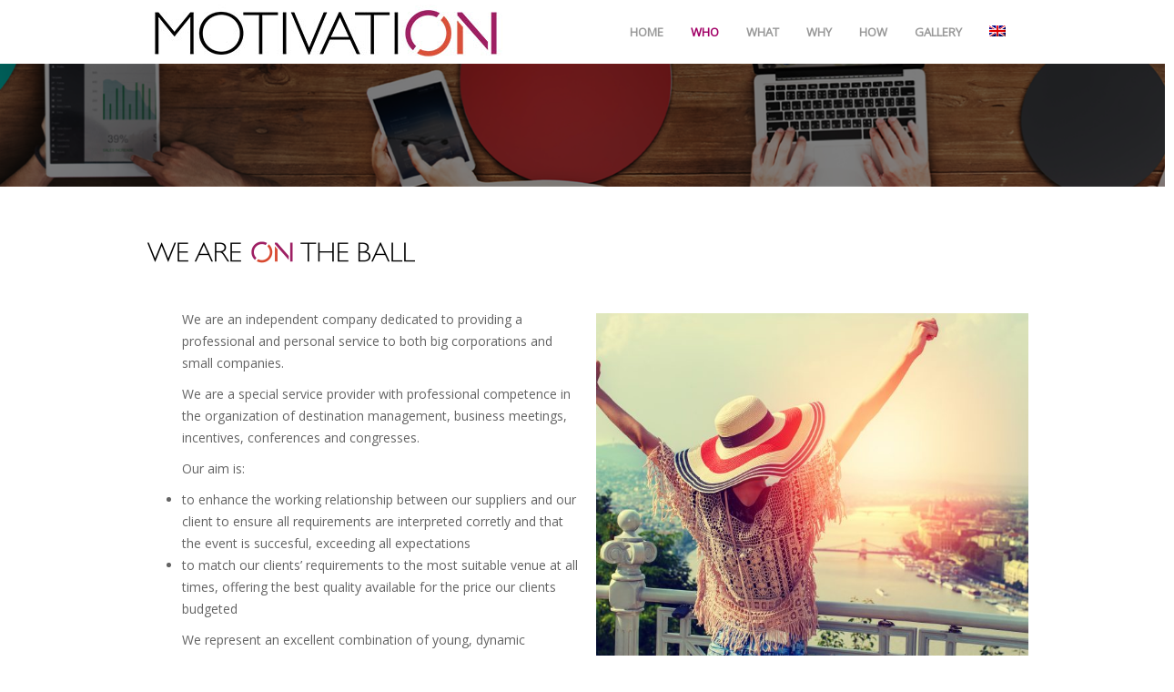

--- FILE ---
content_type: text/html; charset=UTF-8
request_url: https://motivation.hu/who/?lang=fr
body_size: 7365
content:
<!DOCTYPE html>
<!--[if IE 7]>
<html class="ie ie7" lang="fr-FR">
<![endif]-->
<!--[if IE 8]>
<html class="ie ie8" lang="fr-FR">
<![endif]-->
<!--[if !(IE 7) | !(IE 8)  ]><!-->
<html lang="fr-FR">
<!--<![endif]-->
<head>
	<meta charset="UTF-8">
	<meta name="author" content="qktheme">
	<link rel="profile" href="http://gmpg.org/xfn/11">
	<link rel="pingback" href="https://motivation.hu/xmlrpc.php">
	<meta http-equiv="X-UA-Compatible" content="IE=edge,chrome=1">
	<meta name="viewport" content="width=device-width, initial-scale=1, maximum-scale=1">
	<!-- For SEO -->
			<!-- End SEO-->
		<link rel="icon" href="https://motivation.hu/wp-content/uploads/2015/04/on.png" type="image/x-icon">
						<link rel="apple-touch-icon" sizes="114x114" href="https://motivation.hu/wp-content/uploads/2015/04/moti114x141.jpg">
	
	<title>Qui</title>
                        <script>
                            /* You can add more configuration options to webfontloader by previously defining the WebFontConfig with your options */
                            if ( typeof WebFontConfig === "undefined" ) {
                                WebFontConfig = new Object();
                            }
                            WebFontConfig['google'] = {families: ['Open+Sans:400']};

                            (function() {
                                var wf = document.createElement( 'script' );
                                wf.src = 'https://ajax.googleapis.com/ajax/libs/webfont/1.5.3/webfont.js';
                                wf.type = 'text/javascript';
                                wf.async = 'true';
                                var s = document.getElementsByTagName( 'script' )[0];
                                s.parentNode.insertBefore( wf, s );
                            })();
                        </script>
                        <link rel='dns-prefetch' href='//s.w.org' />
<link rel="alternate" type="application/rss+xml" title=" &raquo; Flux" href="https://motivation.hu/feed/?lang=fr" />
<link rel="alternate" type="application/rss+xml" title=" &raquo; Flux des commentaires" href="https://motivation.hu/comments/feed/?lang=fr" />
<link rel="alternate" type="application/rss+xml" title=" &raquo; Qui Flux des commentaires" href="https://motivation.hu/who/feed/?lang=fr" />
		<script type="text/javascript">
			window._wpemojiSettings = {"baseUrl":"https:\/\/s.w.org\/images\/core\/emoji\/11\/72x72\/","ext":".png","svgUrl":"https:\/\/s.w.org\/images\/core\/emoji\/11\/svg\/","svgExt":".svg","source":{"concatemoji":"https:\/\/motivation.hu\/wp-includes\/js\/wp-emoji-release.min.js?ver=4.9.26"}};
			!function(e,a,t){var n,r,o,i=a.createElement("canvas"),p=i.getContext&&i.getContext("2d");function s(e,t){var a=String.fromCharCode;p.clearRect(0,0,i.width,i.height),p.fillText(a.apply(this,e),0,0);e=i.toDataURL();return p.clearRect(0,0,i.width,i.height),p.fillText(a.apply(this,t),0,0),e===i.toDataURL()}function c(e){var t=a.createElement("script");t.src=e,t.defer=t.type="text/javascript",a.getElementsByTagName("head")[0].appendChild(t)}for(o=Array("flag","emoji"),t.supports={everything:!0,everythingExceptFlag:!0},r=0;r<o.length;r++)t.supports[o[r]]=function(e){if(!p||!p.fillText)return!1;switch(p.textBaseline="top",p.font="600 32px Arial",e){case"flag":return s([55356,56826,55356,56819],[55356,56826,8203,55356,56819])?!1:!s([55356,57332,56128,56423,56128,56418,56128,56421,56128,56430,56128,56423,56128,56447],[55356,57332,8203,56128,56423,8203,56128,56418,8203,56128,56421,8203,56128,56430,8203,56128,56423,8203,56128,56447]);case"emoji":return!s([55358,56760,9792,65039],[55358,56760,8203,9792,65039])}return!1}(o[r]),t.supports.everything=t.supports.everything&&t.supports[o[r]],"flag"!==o[r]&&(t.supports.everythingExceptFlag=t.supports.everythingExceptFlag&&t.supports[o[r]]);t.supports.everythingExceptFlag=t.supports.everythingExceptFlag&&!t.supports.flag,t.DOMReady=!1,t.readyCallback=function(){t.DOMReady=!0},t.supports.everything||(n=function(){t.readyCallback()},a.addEventListener?(a.addEventListener("DOMContentLoaded",n,!1),e.addEventListener("load",n,!1)):(e.attachEvent("onload",n),a.attachEvent("onreadystatechange",function(){"complete"===a.readyState&&t.readyCallback()})),(n=t.source||{}).concatemoji?c(n.concatemoji):n.wpemoji&&n.twemoji&&(c(n.twemoji),c(n.wpemoji)))}(window,document,window._wpemojiSettings);
		</script>
		<style type="text/css">
img.wp-smiley,
img.emoji {
	display: inline !important;
	border: none !important;
	box-shadow: none !important;
	height: 1em !important;
	width: 1em !important;
	margin: 0 .07em !important;
	vertical-align: -0.1em !important;
	background: none !important;
	padding: 0 !important;
}
</style>
<link rel='stylesheet' id='contact-form-7-css'  href='https://motivation.hu/wp-content/plugins/contact-form-7/includes/css/styles.css?ver=5.0.5' type='text/css' media='all' />
<link rel='stylesheet' id='rs-plugin-settings-css'  href='https://motivation.hu/wp-content/plugins/revslider/public/assets/css/settings.css?ver=5.4.7.3' type='text/css' media='all' />
<style id='rs-plugin-settings-inline-css' type='text/css'>
#rs-demo-id {}
</style>
<link rel='stylesheet' id='font-awesome-css'  href='https://motivation.hu/wp-content/plugins/js_composer/assets/lib/bower/font-awesome/css/font-awesome.min.css?ver=5.4.5' type='text/css' media='all' />
<link rel='stylesheet' id='wpml-legacy-dropdown-0-css'  href='//motivation.hu/wp-content/plugins/sitepress-multilingual-cms/templates/language-switchers/legacy-dropdown/style.css?ver=1' type='text/css' media='all' />
<style id='wpml-legacy-dropdown-0-inline-css' type='text/css'>
.wpml-ls-statics-shortcode_actions, .wpml-ls-statics-shortcode_actions .wpml-ls-sub-menu, .wpml-ls-statics-shortcode_actions a {border-color:#cdcdcd;}.wpml-ls-statics-shortcode_actions a {color:#444444;background-color:#ffffff;}.wpml-ls-statics-shortcode_actions a:hover,.wpml-ls-statics-shortcode_actions a:focus {color:#000000;background-color:#eeeeee;}.wpml-ls-statics-shortcode_actions .wpml-ls-current-language>a {color:#444444;background-color:#ffffff;}.wpml-ls-statics-shortcode_actions .wpml-ls-current-language:hover>a, .wpml-ls-statics-shortcode_actions .wpml-ls-current-language>a:focus {color:#000000;background-color:#eeeeee;}
</style>
<link rel='stylesheet' id='wpml-legacy-horizontal-list-0-css'  href='//motivation.hu/wp-content/plugins/sitepress-multilingual-cms/templates/language-switchers/legacy-list-horizontal/style.css?ver=1' type='text/css' media='all' />
<style id='wpml-legacy-horizontal-list-0-inline-css' type='text/css'>
.wpml-ls-statics-footer, .wpml-ls-statics-footer .wpml-ls-sub-menu, .wpml-ls-statics-footer a {border-color:#cdcdcd;}.wpml-ls-statics-footer a {color:#444444;background-color:#ffffff;}.wpml-ls-statics-footer a:hover,.wpml-ls-statics-footer a:focus {color:#000000;background-color:#eeeeee;}.wpml-ls-statics-footer .wpml-ls-current-language>a {color:#444444;background-color:#ffffff;}.wpml-ls-statics-footer .wpml-ls-current-language:hover>a, .wpml-ls-statics-footer .wpml-ls-current-language>a:focus {color:#000000;background-color:#eeeeee;}
</style>
<link rel='stylesheet' id='wpml-menu-item-0-css'  href='//motivation.hu/wp-content/plugins/sitepress-multilingual-cms/templates/language-switchers/menu-item/style.css?ver=1' type='text/css' media='all' />
<link rel='stylesheet' id='bxslider-css'  href='https://motivation.hu/wp-content/themes/imago/css/jquery.bxslider.css?ver=4.9.26' type='text/css' media='all' />
<link rel='stylesheet' id='bootstrap-css'  href='https://motivation.hu/wp-content/themes/imago/css/bootstrap.min.css?ver=4.9.26' type='text/css' media='all' />
<link rel='stylesheet' id='magnific-popup-css'  href='https://motivation.hu/wp-content/themes/imago/css/magnific-popup.css?ver=4.9.26' type='text/css' media='all' />
<link rel='stylesheet' id='flexslider-theme-css'  href='https://motivation.hu/wp-content/themes/imago/css/flexslider.css?ver=4.9.26' type='text/css' media='all' />
<link rel='stylesheet' id='animate-theme-css'  href='https://motivation.hu/wp-content/themes/imago/css/animate.css?ver=4.9.26' type='text/css' media='all' />
<link rel='stylesheet' id='settings-theme-css'  href='https://motivation.hu/wp-content/themes/imago/css/settings.css?ver=4.9.26' type='text/css' media='all' />
<link rel='stylesheet' id='carousel-css'  href='https://motivation.hu/wp-content/themes/imago/css/owl.carousel.css?ver=4.9.26' type='text/css' media='all' />
<link rel='stylesheet' id='carousel.theme-css'  href='https://motivation.hu/wp-content/themes/imago/css/owl.theme.css?ver=4.9.26' type='text/css' media='all' />
<link rel='stylesheet' id='imago-theme-css'  href='https://motivation.hu/wp-content/themes/imago/css/style_9.css?ver=4.9.26' type='text/css' media='all' />
<link rel='stylesheet' id='imago-style-css'  href='https://motivation.hu/wp-content/themes/imago/style.css?ver=2014-01-09' type='text/css' media='all' />
<link rel='stylesheet' id='color-css'  href='https://motivation.hu/wp-content/themes/imago/css/color_9.php?ver=4.9.26' type='text/css' media='all' />
<link rel='stylesheet' id='js_composer_front-css'  href='https://motivation.hu/wp-content/plugins/js_composer/assets/css/js_composer.min.css?ver=5.4.5' type='text/css' media='all' />
<link rel='stylesheet' id='js_composer_custom_css-css'  href='//motivation.hu/wp-content/uploads/js_composer/custom.css?ver=5.4.5' type='text/css' media='all' />
<script type='text/javascript' src='https://motivation.hu/wp-includes/js/jquery/jquery.js?ver=1.12.4'></script>
<script type='text/javascript' src='https://motivation.hu/wp-includes/js/jquery/jquery-migrate.min.js?ver=1.4.1'></script>
<script type='text/javascript' src='https://motivation.hu/wp-content/plugins/revslider/public/assets/js/jquery.themepunch.tools.min.js?ver=5.4.7.3'></script>
<script type='text/javascript' src='https://motivation.hu/wp-content/plugins/revslider/public/assets/js/jquery.themepunch.revolution.min.js?ver=5.4.7.3'></script>
<script type='text/javascript' src='//motivation.hu/wp-content/plugins/sitepress-multilingual-cms/templates/language-switchers/legacy-dropdown/script.js?ver=1'></script>
<script type='text/javascript' src='https://motivation.hu/wp-content/plugins/sitepress-multilingual-cms/res/js/jquery.cookie.js?ver=3.9.4'></script>
<script type='text/javascript'>
/* <![CDATA[ */
var wpml_browser_redirect_params = {"pageLanguage":"fr","languageUrls":{"en_US":"https:\/\/motivation.hu\/who\/","en":"https:\/\/motivation.hu\/who\/","US":"https:\/\/motivation.hu\/who\/","fr_FR":"https:\/\/motivation.hu\/who\/?lang=fr","fr":"https:\/\/motivation.hu\/who\/?lang=fr","FR":"https:\/\/motivation.hu\/who\/?lang=fr","de_DE":"https:\/\/motivation.hu\/who\/?lang=de","de":"https:\/\/motivation.hu\/who\/?lang=de","DE":"https:\/\/motivation.hu\/who\/?lang=de"},"cookie":{"name":"_icl_visitor_lang_js","domain":"motivation.hu","path":"\/","expiration":24}};
/* ]]> */
</script>
<script type='text/javascript' src='https://motivation.hu/wp-content/plugins/sitepress-multilingual-cms/res/js/browser-redirect.js?ver=3.9.4'></script>
<link rel='https://api.w.org/' href='https://motivation.hu/wp-json/?lang=fr/' />
<link rel="EditURI" type="application/rsd+xml" title="RSD" href="https://motivation.hu/xmlrpc.php?rsd" />
<link rel="wlwmanifest" type="application/wlwmanifest+xml" href="https://motivation.hu/wp-includes/wlwmanifest.xml" /> 
<meta name="generator" content="WordPress 4.9.26" />
<link rel="canonical" href="https://motivation.hu/who/?lang=fr" />
<link rel='shortlink' href='https://motivation.hu/?p=2421&#038;lang=fr' />
<link rel="alternate" type="application/json+oembed" href="https://motivation.hu/wp-json/?lang=fr%2Foembed%2F1.0%2Fembed&#038;url=https%3A%2F%2Fmotivation.hu%2Fwho%2F%3Flang%3Dfr" />
<link rel="alternate" type="text/xml+oembed" href="https://motivation.hu/wp-json/?lang=fr%2Foembed%2F1.0%2Fembed&#038;url=https%3A%2F%2Fmotivation.hu%2Fwho%2F%3Flang%3Dfr&#038;format=xml" />
<meta name="generator" content="WPML ver:3.9.4 stt:1,4,3;" />
<meta name="generator" content="Powered by WPBakery Page Builder - drag and drop page builder for WordPress."/>
<!--[if lte IE 9]><link rel="stylesheet" type="text/css" href="https://motivation.hu/wp-content/plugins/js_composer/assets/css/vc_lte_ie9.min.css" media="screen"><![endif]--><meta name="generator" content="Powered by Slider Revolution 5.4.7.3 - responsive, Mobile-Friendly Slider Plugin for WordPress with comfortable drag and drop interface." />
<link rel="icon" href="https://motivation.hu/wp-content/uploads/2015/04/on-150x150.png" sizes="32x32" />
<link rel="icon" href="https://motivation.hu/wp-content/uploads/2015/04/on-300x300.png" sizes="192x192" />
<link rel="apple-touch-icon-precomposed" href="https://motivation.hu/wp-content/uploads/2015/04/on-300x300.png" />
<meta name="msapplication-TileImage" content="https://motivation.hu/wp-content/uploads/2015/04/on-300x300.png" />
<script type="text/javascript">function setREVStartSize(e){									
						try{ e.c=jQuery(e.c);var i=jQuery(window).width(),t=9999,r=0,n=0,l=0,f=0,s=0,h=0;
							if(e.responsiveLevels&&(jQuery.each(e.responsiveLevels,function(e,f){f>i&&(t=r=f,l=e),i>f&&f>r&&(r=f,n=e)}),t>r&&(l=n)),f=e.gridheight[l]||e.gridheight[0]||e.gridheight,s=e.gridwidth[l]||e.gridwidth[0]||e.gridwidth,h=i/s,h=h>1?1:h,f=Math.round(h*f),"fullscreen"==e.sliderLayout){var u=(e.c.width(),jQuery(window).height());if(void 0!=e.fullScreenOffsetContainer){var c=e.fullScreenOffsetContainer.split(",");if (c) jQuery.each(c,function(e,i){u=jQuery(i).length>0?u-jQuery(i).outerHeight(!0):u}),e.fullScreenOffset.split("%").length>1&&void 0!=e.fullScreenOffset&&e.fullScreenOffset.length>0?u-=jQuery(window).height()*parseInt(e.fullScreenOffset,0)/100:void 0!=e.fullScreenOffset&&e.fullScreenOffset.length>0&&(u-=parseInt(e.fullScreenOffset,0))}f=u}else void 0!=e.minHeight&&f<e.minHeight&&(f=e.minHeight);e.c.closest(".rev_slider_wrapper").css({height:f})					
						}catch(d){console.log("Failure at Presize of Slider:"+d)}						
					};</script>
		<style type="text/css" id="wp-custom-css">
			.navbar-brand, header.active .navbar-brand{
    padding: 5px 15px;
}		</style>
	<style type="text/css" title="dynamic-css" class="options-output">body{font-family:"Open Sans";line-height:24px;font-weight:400;font-style:normal;color:#636363;font-size:14px;opacity: 1;visibility: visible;-webkit-transition: opacity 0.24s ease-in-out;-moz-transition: opacity 0.24s ease-in-out;transition: opacity 0.24s ease-in-out;}.wf-loading body{opacity: 0;}.ie.wf-loading body{visibility: hidden;}</style><style type="text/css" data-type="vc_shortcodes-custom-css">.vc_custom_1522075775211{padding-top: 55px !important;}.vc_custom_1522308265953{padding-top: 50px !important;padding-bottom: 50px !important;}.vc_custom_1431957408470{padding-top: 55px !important;background-color: #f8f8f8 !important;}.vc_custom_1522075813114{border-top-width: 100px !important;padding-bottom: 50px !important;}.vc_custom_1522828646323{padding-top: 5px !important;}</style><noscript><style type="text/css"> .wpb_animate_when_almost_visible { opacity: 1; }</style></noscript></head>
<body class="page-template page-template-template-page_builder page-template-template-page_builder-php page page-id-2421 bussiness-version wpb-js-composer js-comp-ver-5.4.5 vc_responsive">
	<!-- Container -->
	<div id="container">
						<!-- Header
		    ================================================== -->
		<header class="clearfix ">
			<nav class="navbar navbar-default  navbar-fixed-top" role="navigation">
				<div class="container">
					<!-- Brand and toggle get grouped for better mobile display -->
					<div class="navbar-header">
						<button type="button" class="navbar-toggle collapsed" data-toggle="collapse" data-target="#bs-example-navbar-collapse-1">
							<span class="sr-only">Toggle navigation</span>
							<span class="icon-bar"></span>
							<span class="icon-bar"></span>
							<span class="icon-bar"></span>
						</button>
						<a class="navbar-brand" href="https://motivation.hu/?lang=fr" title="">
													<img src="https://motivation.hu/wp-content/uploads/2015/04/motivation-logo_60.jpg" alt="">
												
						
						</a>
					</div>

					<!-- Collect the nav links, forms, and other content for toggling -->
					<div class="collapse navbar-collapse" id="bs-example-navbar-collapse-1">
																		<ul class="nav navbar-nav navbar-right navigate-section">
														</ul>
												<ul data-breakpoint="800" id="menu-business-menu-french" class="nav navbar-nav navbar-right navigate-section"><li id="menu-item-2719" class="menu-item menu-item-type-post_type menu-item-object-page menu-item-home menu-item-2719"><a href="https://motivation.hu/?lang=fr">Home</a></li>
<li id="menu-item-2560" class="menu-item menu-item-type-post_type menu-item-object-page current-menu-item page_item page-item-2421 current_page_item menu-item-has-children menu-item-2560 drop active"><a href="https://motivation.hu/who/?lang=fr">Qui </a>
<ul role="menu" class=" dropdown">
	<li id="menu-item-2562" class="menu-item menu-item-type-post_type menu-item-object-page menu-item-2562"><a href="https://motivation.hu/contact-us/?lang=fr">Prendre Contact</a></li>
	<li id="menu-item-2563" class="menu-item menu-item-type-post_type menu-item-object-page menu-item-2563"><a href="https://motivation.hu/in_other_eyes/?lang=fr">Sous une autre perspective</a></li>
</ul>
</li>
<li id="menu-item-2559" class="menu-item menu-item-type-post_type menu-item-object-page menu-item-2559"><a href="https://motivation.hu/what/?lang=fr">Quoi</a></li>
<li id="menu-item-2557" class="menu-item menu-item-type-post_type menu-item-object-page menu-item-2557"><a href="https://motivation.hu/why/?lang=fr">Pourquoi</a></li>
<li id="menu-item-2556" class="menu-item menu-item-type-post_type menu-item-object-page menu-item-2556"><a href="https://motivation.hu/how/?lang=fr">Comment</a></li>
<li id="menu-item-2564" class="menu-item menu-item-type-custom menu-item-object-custom menu-item-has-children menu-item-2564 drop"><a>Galerie </a>
<ul role="menu" class=" dropdown">
	<li id="menu-item-2558" class="menu-item menu-item-type-post_type menu-item-object-page menu-item-2558"><a href="https://motivation.hu/video/?lang=fr">Vidéo</a></li>
	<li id="menu-item-2561" class="menu-item menu-item-type-post_type menu-item-object-page menu-item-2561"><a href="https://motivation.hu/photo/?lang=fr">Photo</a></li>
</ul>
</li>
<li id="menu-item-wpml-ls-44-fr" class="menu-item-language menu-item-language-current menu-item wpml-ls-slot-44 wpml-ls-item wpml-ls-item-fr wpml-ls-current-language wpml-ls-menu-item menu-item-type-wpml_ls_menu_item menu-item-object-wpml_ls_menu_item menu-item-has-children menu-item-wpml-ls-44-fr drop"><a href="https://motivation.hu/who/?lang=fr"><img class="wpml-ls-flag" src="https://motivation.hu/wp-content/plugins/sitepress-multilingual-cms/res/flags/fr.png" alt="fr" title="Français"> </a>
<ul role="menu" class=" dropdown">
	<li id="menu-item-wpml-ls-44-en" class="menu-item-language menu-item wpml-ls-slot-44 wpml-ls-item wpml-ls-item-en wpml-ls-menu-item wpml-ls-first-item menu-item-type-wpml_ls_menu_item menu-item-object-wpml_ls_menu_item menu-item-wpml-ls-44-en"><a href="https://motivation.hu/who/"><img class="wpml-ls-flag" src="https://motivation.hu/wp-content/plugins/sitepress-multilingual-cms/res/flags/en.png" alt="en" title="English"></a></li>
	<li id="menu-item-wpml-ls-44-de" class="menu-item-language menu-item wpml-ls-slot-44 wpml-ls-item wpml-ls-item-de wpml-ls-menu-item wpml-ls-last-item menu-item-type-wpml_ls_menu_item menu-item-object-wpml_ls_menu_item menu-item-wpml-ls-44-de"><a href="https://motivation.hu/who/?lang=de"><img class="wpml-ls-flag" src="https://motivation.hu/wp-content/plugins/sitepress-multilingual-cms/res/flags/de.png" alt="de" title="Deutsch"></a></li>
</ul>
</li>
</ul>						
					</div><!-- /.navbar-collapse -->
				</div><!-- /.container-fluid -->
			</nav>
		</header>
		<!-- End Header -->
				<div id="content">


		
		<!-- content
				================================================== -->
		<div id="page-content">

			<!-- page-banner-section 
				================================================== -->
			<section class="page-banner-section blog-banner"  style="background-image: url(https://motivation.hu/wp-content/uploads/2018/03/1.sav-sotetitett-1.png); " >
				<div class="container">
					<div class="row">
						<div class="col-md-6">
							<h2>Qui</h2>
						</div>
						<div class="col-md-6">
							<ul id="breadcrumbs" class="page-pagin"><li><a rel="v:url" property="v:title" href="https://motivation.hu/?lang=fr/">Home</a></li></ul>						</div>
					</div>
				</div>
			</section>
			<!-- End page-banner section -->
			<div class="full_no  wpb_row vc_row-fluid vc_custom_1522075775211" ><div class="container"><div class="vc_row "><div class="wpb_column vc_column_container vc_col-sm-12"><div class="vc_column-inner "><div class="wpb_wrapper">
	<div  class="wpb_single_image wpb_content_element vc_align_left  vc_custom_1522075813114">
		
		<figure class="wpb_wrapper vc_figure">
			<div class="vc_single_image-wrapper   vc_box_border_grey"><img class="vc_single_image-img " src="https://motivation.hu/wp-content/uploads/2018/03/the-ball-1-302x25.png" width="302" height="25" alt="the-ball" title="the-ball" /></div>
		</figure>
	</div>
</div></div></div></div></div></div><div class="full_no  wpb_row vc_row-fluid" ><div class="container"><div class="vc_row "><div class="wpb_column vc_column_container vc_col-sm-6"><div class="vc_column-inner "><div class="wpb_wrapper">
	<div class="wpb_text_column wpb_content_element " >
		<div class="wpb_wrapper">
			<ul>Nous sommes une société indépendante spécialisée pour offrir des prestations professionnelles et personnalisées aussi bien à des grandes qu&rsquo;à des petites entreprises.</ul>
<ul>Nous sommes un prestataire avec une compétence professionnelle dans l&rsquo;organisation de la gestion des destinations, des réunions d&rsquo;affaires, des programmes incentive, des conférences et des congrès.</ul>
<ul>notre objectif consiste à:</ul>
<ul>
<li>renforcer les relations entre nos fournisseurs et nos clients, afin d&rsquo;assurer que toutes les demandes sont bien comprises et de couronner l&rsquo;événement avec un succès, dépassant les attentes</li>
<li>harmoniser les demandes de nos clients avec les sites les plus propices, tout en offrant la meilleure qualité pour le prix budgeté</li>
</ul>
<ul>
<li style="list-style-type: none">
<ul>une équipe composée d’excellentes collègues jeunes et dynamiques est à votre disposition avec une expérience professionnelle de plusieures années dans le domaine de l’incentive et des conférences.</ul>
</li>
</ul>
<p>&nbsp;</p>
<ul>lancez vos idées et nous trouvons la façon comment les réaliser</ul>

		</div>
	</div>
</div></div></div><div class="wpb_column vc_column_container vc_col-sm-6"><div class="vc_column-inner "><div class="wpb_wrapper">
	<div  class="wpb_single_image wpb_content_element vc_align_left  vc_custom_1522828646323">
		
		<figure class="wpb_wrapper vc_figure">
			<div class="vc_single_image-wrapper   vc_box_border_grey"><img class="vc_single_image-img " src="https://motivation.hu/wp-content/uploads/2018/03/dreamstime_xl_74913327-650x650.jpg" width="650" height="650" alt="" title="" /></div>
		</figure>
	</div>
</div></div></div></div></div></div><div class="full_no  wpb_row vc_row-fluid vc_custom_1522308265953" ><div class="container"><div class="vc_row "><div class="wpb_column vc_column_container vc_col-sm-12"><div class="vc_column-inner "><div class="wpb_wrapper"><div class="vc_separator wpb_content_element vc_separator_align_center vc_sep_width_100 vc_sep_double vc_sep_pos_align_center vc_separator_no_text vc_sep_color_grey" ><span class="vc_sep_holder vc_sep_holder_l"><span  class="vc_sep_line"></span></span><span class="vc_sep_holder vc_sep_holder_r"><span  class="vc_sep_line"></span></span>
</div></div></div></div></div></div></div><div class="full_yes  wpb_row vc_row-fluid vc_custom_1431957408470" id="contact-section"><div class="wpb_column vc_column_container vc_col-sm-12"><div class="vc_column-inner "><div class="wpb_wrapper"><div class="vc_row wpb_row vc_inner vc_row-fluid"><div class="wpb_column vc_column_container vc_col-sm-12"><div class="vc_column-inner "><div class="wpb_wrapper">
	<div class="wpb_raw_code wpb_content_element wpb_raw_html" >
		<div class="wpb_wrapper">
			<div class="title-section">
<h1>Contacts</h1>
<span></span>
</div>
		</div>
	</div>
</div></div></div></div><div class="vc_row wpb_row vc_inner vc_row-fluid contact-info"><div class="wpb_column vc_column_container vc_col-sm-4"><div class="vc_column-inner "><div class="wpb_wrapper">
	<div class="wpb_raw_code wpb_content_element wpb_raw_html" >
		<div class="wpb_wrapper">
			<div class="infor-box">
<span><i class="fa fa-map-marker"></i></span>
<h2>Siége Social</h2>
<p>H-1051 Budapest, József Attila u. 1.</p>
</div>
		</div>
	</div>
</div></div></div><div class="wpb_column vc_column_container vc_col-sm-4"><div class="vc_column-inner "><div class="wpb_wrapper">
	<div class="wpb_raw_code wpb_content_element wpb_raw_html" >
		<div class="wpb_wrapper">
			<div class="infor-box">
<span><i class="fa fa-phone"></i></span>
<h2>Appelle Nous</h2>
<p>Téléphone: +36-1-224-7140 <br> Fax: +36-1-355-8693</p>
</div>
		</div>
	</div>
</div></div></div><div class="wpb_column vc_column_container vc_col-sm-4"><div class="vc_column-inner "><div class="wpb_wrapper">
	<div class="wpb_raw_code wpb_content_element wpb_raw_html" >
		<div class="wpb_wrapper">
			<div class="infor-box">
<span><i class="fa fa-envelope"></i></span>
<h2>Envoyez-nous un email</h2>
<p><a href="mailto:on@motivation.hu" target="_top">on@motivation.hu</a><br></p>
</div>
		</div>
	</div>
</div></div></div></div><div class="wpb_column vc_column_container vc_col-sm-4"><div class="vc_column-inner "><div class="wpb_wrapper"></div></div></div><div class="wpb_column vc_column_container vc_col-sm-4"><div class="vc_column-inner "><div class="wpb_wrapper"></div></div></div></div></div></div></div>
			
			
		</div>
		<!-- End content -->

		</div>
		<!-- footer 
			================================================== -->
		<footer>
			<div class="container">
								<div class="social-section">
				<h2>Social Media</h2>
				<ul class="social-list">
										<li><a class="facebook" href="https://www.facebook.com/motivationdmc" target="_blank"><i class="fa fa-facebook"></i></a></li>
															<li><a class="twitter" href="https://twitter.com/MotivationDMC"target="_blank"><i class="fa fa-twitter"></i></a></li>
																				<li><a class="linkedin" href="https://www.linkedin.com/company/motivation-budapest"target="_blank"><i class="fa fa-linkedin"></i></a></li>
														</ul>
			</div>
								<p class="copyright">
					© Copyright 2018. Motivation Global Ltd. All rights reserved.				</p>
			</div>
		</footer>
		<!-- End footer -->

	</div>
	<!-- End Container -->
	
	
<div class="wpml-ls-statics-footer wpml-ls wpml-ls-legacy-list-horizontal" id="lang_sel_footer">
	<ul><li class="wpml-ls-slot-footer wpml-ls-item wpml-ls-item-en wpml-ls-first-item wpml-ls-item-legacy-list-horizontal">
				<a href="https://motivation.hu/who/" class="wpml-ls-link"><img class="wpml-ls-flag iclflag" src="https://motivation.hu/wp-content/plugins/sitepress-multilingual-cms/res/flags/en.png" alt="en" title="English"></a>
			</li><li class="wpml-ls-slot-footer wpml-ls-item wpml-ls-item-fr wpml-ls-current-language wpml-ls-item-legacy-list-horizontal">
				<a href="https://motivation.hu/who/?lang=fr" class="wpml-ls-link"><img class="wpml-ls-flag iclflag" src="https://motivation.hu/wp-content/plugins/sitepress-multilingual-cms/res/flags/fr.png" alt="fr" title="Français"></a>
			</li><li class="wpml-ls-slot-footer wpml-ls-item wpml-ls-item-de wpml-ls-last-item wpml-ls-item-legacy-list-horizontal">
				<a href="https://motivation.hu/who/?lang=de" class="wpml-ls-link"><img class="wpml-ls-flag iclflag" src="https://motivation.hu/wp-content/plugins/sitepress-multilingual-cms/res/flags/de.png" alt="de" title="Deutsch"></a>
			</li></ul>
</div><script type='text/javascript'>
/* <![CDATA[ */
var wpcf7 = {"apiSettings":{"root":"https:\/\/motivation.hu\/wp-json\/?lang=fr\/contact-form-7\/v1","namespace":"contact-form-7\/v1"},"recaptcha":{"messages":{"empty":"Merci de confirmer que vous n\u2019\u00eates pas un robot."}}};
/* ]]> */
</script>
<script type='text/javascript' src='https://motivation.hu/wp-content/plugins/contact-form-7/includes/js/scripts.js?ver=5.0.5'></script>
<script type='text/javascript' src='https://motivation.hu/wp-includes/js/comment-reply.min.js?ver=4.9.26'></script>
<script type='text/javascript' src='https://motivation.hu/wp-includes/js/imagesloaded.min.js?ver=3.2.0'></script>
<script type='text/javascript' src='https://motivation.hu/wp-includes/js/masonry.min.js?ver=3.3.2'></script>
<script type='text/javascript' src='https://motivation.hu/wp-includes/js/jquery/jquery.masonry.min.js?ver=3.1.2b'></script>
<script type='text/javascript' src='https://motivation.hu/wp-content/themes/imago/js/jquery.magnific-popup.min.js?ver=4.9.26'></script>
<script type='text/javascript' src='https://motivation.hu/wp-content/themes/imago/js/bootstrap.min.js?ver=4.9.26'></script>
<script type='text/javascript' src='https://motivation.hu/wp-content/themes/imago/js/jquery.flexslider.js?ver=4.9.26'></script>
<script type='text/javascript' src='https://motivation.hu/wp-content/themes/imago/js/jquery.imagesloaded.min.js?ver=4.9.26'></script>
<script type='text/javascript' src='https://motivation.hu/wp-content/themes/imago/js/jquery.isotope.min.js?ver=4.9.26'></script>
<script type='text/javascript' src='https://motivation.hu/wp-content/themes/imago/js/retina-1.1.0.min.js?ver=4.9.26'></script>
<script type='text/javascript' src='https://motivation.hu/wp-content/themes/imago/js/plugins-scroll.js?ver=4.9.26'></script>
<script type='text/javascript' src='https://motivation.hu/wp-content/themes/imago/js/smooth-scroll.js?ver=4.9.26'></script>
<script type='text/javascript' src='https://motivation.hu/wp-content/themes/imago/js/waypoint.min.js?ver=4.9.26'></script>
<script type='text/javascript' src='https://motivation.hu/wp-content/themes/imago/js/jflickrfeed.min.js?ver=4.9.26'></script>
<script type='text/javascript' src='https://motivation.hu/wp-content/themes/imago/js/owl.carousel.min.js?ver=4.9.26'></script>
<script type='text/javascript' src='https://motivation.hu/wp-content/themes/imago/js/jquery.bxslider.min.js?ver=4.9.26'></script>
<script type='text/javascript' src='https://motivation.hu/wp-content/themes/imago/js/jquery.appear.js?ver=4.9.26'></script>
<script type='text/javascript' src='https://motivation.hu/wp-content/themes/imago/js/raphael-min.js?ver=4.9.26'></script>
<script type='text/javascript' src='https://motivation.hu/wp-content/themes/imago/js/DevSolutionSkill.min.js?ver=4.9.26'></script>
<script type='text/javascript' src='https://motivation.hu/wp-content/themes/imago/js/jquery.countTo.js?ver=4.9.26'></script>
<script type='text/javascript' src='https://motivation.hu/wp-content/themes/imago/js/script_9.js?ver=4.9.26'></script>
<script type='text/javascript' src='https://motivation.hu/wp-includes/js/wp-embed.min.js?ver=4.9.26'></script>
<script type='text/javascript' src='https://motivation.hu/wp-content/plugins/js_composer/assets/js/dist/js_composer_front.min.js?ver=5.4.5'></script>
	<script type="text/javascript">
		$(document).ready(function() {
			$("a").removeAttr("title");
		});
	</script>
</body>
</html>

--- FILE ---
content_type: text/html; charset=UTF-8
request_url: https://motivation.hu/who/
body_size: 7148
content:
<!DOCTYPE html>
<!--[if IE 7]>
<html class="ie ie7" lang="en-US">
<![endif]-->
<!--[if IE 8]>
<html class="ie ie8" lang="en-US">
<![endif]-->
<!--[if !(IE 7) | !(IE 8)  ]><!-->
<html lang="en-US">
<!--<![endif]-->
<head>
<meta charset="UTF-8">
<meta name="author" content="qktheme">
<link rel="profile" href="http://gmpg.org/xfn/11">
<link rel="pingback" href="https://motivation.hu/xmlrpc.php">
<meta http-equiv="X-UA-Compatible" content="IE=edge,chrome=1">
<meta name="viewport" content="width=device-width, initial-scale=1, maximum-scale=1">
<!-- For SEO -->
<!-- End SEO-->
<link rel="icon" href="https://motivation.hu/wp-content/uploads/2015/04/on.png" type="image/x-icon">
<link rel="apple-touch-icon" sizes="114x114" href="https://motivation.hu/wp-content/uploads/2015/04/moti114x141.jpg">
<title>Who</title>
<script>
/* You can add more configuration options to webfontloader by previously defining the WebFontConfig with your options */
if ( typeof WebFontConfig === "undefined" ) {
WebFontConfig = new Object();
}
WebFontConfig['google'] = {families: ['Open+Sans:400']};
(function() {
var wf = document.createElement( 'script' );
wf.src = 'https://ajax.googleapis.com/ajax/libs/webfont/1.5.3/webfont.js';
wf.type = 'text/javascript';
wf.async = 'true';
var s = document.getElementsByTagName( 'script' )[0];
s.parentNode.insertBefore( wf, s );
})();
</script>
<link rel='dns-prefetch' href='//s.w.org' />
<link rel="alternate" type="application/rss+xml" title=" &raquo; Feed" href="https://motivation.hu/feed/" />
<link rel="alternate" type="application/rss+xml" title=" &raquo; Comments Feed" href="https://motivation.hu/comments/feed/" />
<link rel="alternate" type="application/rss+xml" title=" &raquo; Who Comments Feed" href="https://motivation.hu/who/feed/" />
<script type="text/javascript">
window._wpemojiSettings = {"baseUrl":"https:\/\/s.w.org\/images\/core\/emoji\/11\/72x72\/","ext":".png","svgUrl":"https:\/\/s.w.org\/images\/core\/emoji\/11\/svg\/","svgExt":".svg","source":{"concatemoji":"https:\/\/motivation.hu\/wp-includes\/js\/wp-emoji-release.min.js?ver=4.9.12"}};
!function(a,b,c){function d(a,b){var c=String.fromCharCode;l.clearRect(0,0,k.width,k.height),l.fillText(c.apply(this,a),0,0);var d=k.toDataURL();l.clearRect(0,0,k.width,k.height),l.fillText(c.apply(this,b),0,0);var e=k.toDataURL();return d===e}function e(a){var b;if(!l||!l.fillText)return!1;switch(l.textBaseline="top",l.font="600 32px Arial",a){case"flag":return!(b=d([55356,56826,55356,56819],[55356,56826,8203,55356,56819]))&&(b=d([55356,57332,56128,56423,56128,56418,56128,56421,56128,56430,56128,56423,56128,56447],[55356,57332,8203,56128,56423,8203,56128,56418,8203,56128,56421,8203,56128,56430,8203,56128,56423,8203,56128,56447]),!b);case"emoji":return b=d([55358,56760,9792,65039],[55358,56760,8203,9792,65039]),!b}return!1}function f(a){var c=b.createElement("script");c.src=a,c.defer=c.type="text/javascript",b.getElementsByTagName("head")[0].appendChild(c)}var g,h,i,j,k=b.createElement("canvas"),l=k.getContext&&k.getContext("2d");for(j=Array("flag","emoji"),c.supports={everything:!0,everythingExceptFlag:!0},i=0;i<j.length;i++)c.supports[j[i]]=e(j[i]),c.supports.everything=c.supports.everything&&c.supports[j[i]],"flag"!==j[i]&&(c.supports.everythingExceptFlag=c.supports.everythingExceptFlag&&c.supports[j[i]]);c.supports.everythingExceptFlag=c.supports.everythingExceptFlag&&!c.supports.flag,c.DOMReady=!1,c.readyCallback=function(){c.DOMReady=!0},c.supports.everything||(h=function(){c.readyCallback()},b.addEventListener?(b.addEventListener("DOMContentLoaded",h,!1),a.addEventListener("load",h,!1)):(a.attachEvent("onload",h),b.attachEvent("onreadystatechange",function(){"complete"===b.readyState&&c.readyCallback()})),g=c.source||{},g.concatemoji?f(g.concatemoji):g.wpemoji&&g.twemoji&&(f(g.twemoji),f(g.wpemoji)))}(window,document,window._wpemojiSettings);
</script>
<style type="text/css">
img.wp-smiley,
img.emoji {
display: inline !important;
border: none !important;
box-shadow: none !important;
height: 1em !important;
width: 1em !important;
margin: 0 .07em !important;
vertical-align: -0.1em !important;
background: none !important;
padding: 0 !important;
}
</style>
<!-- <link rel='stylesheet' id='contact-form-7-css'  href='https://motivation.hu/wp-content/plugins/contact-form-7/includes/css/styles.css?ver=5.0.5' type='text/css' media='all' /> -->
<!-- <link rel='stylesheet' id='rs-plugin-settings-css'  href='https://motivation.hu/wp-content/plugins/revslider/public/assets/css/settings.css?ver=5.4.7.3' type='text/css' media='all' /> -->
<link rel="stylesheet" type="text/css" href="//motivation.hu/wp-content/cache/wpfc-minified/ftur142l/bmgji.css" media="all"/>
<style id='rs-plugin-settings-inline-css' type='text/css'>
#rs-demo-id {}
</style>
<!-- <link rel='stylesheet' id='font-awesome-css'  href='https://motivation.hu/wp-content/plugins/js_composer/assets/lib/bower/font-awesome/css/font-awesome.min.css?ver=5.4.5' type='text/css' media='all' /> -->
<!-- <link rel='stylesheet' id='wpml-legacy-dropdown-0-css'  href='//motivation.hu/wp-content/plugins/sitepress-multilingual-cms/templates/language-switchers/legacy-dropdown/style.css?ver=1' type='text/css' media='all' /> -->
<link rel="stylesheet" type="text/css" href="//motivation.hu/wp-content/cache/wpfc-minified/fi5p6qqa/47ryz.css" media="all"/>
<style id='wpml-legacy-dropdown-0-inline-css' type='text/css'>
.wpml-ls-statics-shortcode_actions, .wpml-ls-statics-shortcode_actions .wpml-ls-sub-menu, .wpml-ls-statics-shortcode_actions a {border-color:#cdcdcd;}.wpml-ls-statics-shortcode_actions a {color:#444444;background-color:#ffffff;}.wpml-ls-statics-shortcode_actions a:hover,.wpml-ls-statics-shortcode_actions a:focus {color:#000000;background-color:#eeeeee;}.wpml-ls-statics-shortcode_actions .wpml-ls-current-language>a {color:#444444;background-color:#ffffff;}.wpml-ls-statics-shortcode_actions .wpml-ls-current-language:hover>a, .wpml-ls-statics-shortcode_actions .wpml-ls-current-language>a:focus {color:#000000;background-color:#eeeeee;}
</style>
<!-- <link rel='stylesheet' id='wpml-legacy-horizontal-list-0-css'  href='//motivation.hu/wp-content/plugins/sitepress-multilingual-cms/templates/language-switchers/legacy-list-horizontal/style.css?ver=1' type='text/css' media='all' /> -->
<link rel="stylesheet" type="text/css" href="//motivation.hu/wp-content/cache/wpfc-minified/mci6q7hh/47ryz.css" media="all"/>
<style id='wpml-legacy-horizontal-list-0-inline-css' type='text/css'>
.wpml-ls-statics-footer, .wpml-ls-statics-footer .wpml-ls-sub-menu, .wpml-ls-statics-footer a {border-color:#cdcdcd;}.wpml-ls-statics-footer a {color:#444444;background-color:#ffffff;}.wpml-ls-statics-footer a:hover,.wpml-ls-statics-footer a:focus {color:#000000;background-color:#eeeeee;}.wpml-ls-statics-footer .wpml-ls-current-language>a {color:#444444;background-color:#ffffff;}.wpml-ls-statics-footer .wpml-ls-current-language:hover>a, .wpml-ls-statics-footer .wpml-ls-current-language>a:focus {color:#000000;background-color:#eeeeee;}
</style>
<!-- <link rel='stylesheet' id='wpml-menu-item-0-css'  href='//motivation.hu/wp-content/plugins/sitepress-multilingual-cms/templates/language-switchers/menu-item/style.css?ver=1' type='text/css' media='all' /> -->
<!-- <link rel='stylesheet' id='bxslider-css'  href='https://motivation.hu/wp-content/themes/imago/css/jquery.bxslider.css?ver=4.9.12' type='text/css' media='all' /> -->
<!-- <link rel='stylesheet' id='bootstrap-css'  href='https://motivation.hu/wp-content/themes/imago/css/bootstrap.min.css?ver=4.9.12' type='text/css' media='all' /> -->
<!-- <link rel='stylesheet' id='magnific-popup-css'  href='https://motivation.hu/wp-content/themes/imago/css/magnific-popup.css?ver=4.9.12' type='text/css' media='all' /> -->
<!-- <link rel='stylesheet' id='flexslider-theme-css'  href='https://motivation.hu/wp-content/themes/imago/css/flexslider.css?ver=4.9.12' type='text/css' media='all' /> -->
<!-- <link rel='stylesheet' id='animate-theme-css'  href='https://motivation.hu/wp-content/themes/imago/css/animate.css?ver=4.9.12' type='text/css' media='all' /> -->
<!-- <link rel='stylesheet' id='settings-theme-css'  href='https://motivation.hu/wp-content/themes/imago/css/settings.css?ver=4.9.12' type='text/css' media='all' /> -->
<!-- <link rel='stylesheet' id='carousel-css'  href='https://motivation.hu/wp-content/themes/imago/css/owl.carousel.css?ver=4.9.12' type='text/css' media='all' /> -->
<!-- <link rel='stylesheet' id='carousel.theme-css'  href='https://motivation.hu/wp-content/themes/imago/css/owl.theme.css?ver=4.9.12' type='text/css' media='all' /> -->
<!-- <link rel='stylesheet' id='imago-theme-css'  href='https://motivation.hu/wp-content/themes/imago/css/style_9.css?ver=4.9.12' type='text/css' media='all' /> -->
<!-- <link rel='stylesheet' id='imago-style-css'  href='https://motivation.hu/wp-content/themes/imago/style.css?ver=2014-01-09' type='text/css' media='all' /> -->
<!-- <link rel='stylesheet' id='color-css'  href='https://motivation.hu/wp-content/themes/imago/css/color_9.php?ver=4.9.12' type='text/css' media='all' /> -->
<!-- <link rel='stylesheet' id='js_composer_front-css'  href='https://motivation.hu/wp-content/plugins/js_composer/assets/css/js_composer.min.css?ver=5.4.5' type='text/css' media='all' /> -->
<!-- <link rel='stylesheet' id='js_composer_custom_css-css'  href='//motivation.hu/wp-content/uploads/js_composer/custom.css?ver=5.4.5' type='text/css' media='all' /> -->
<link rel="stylesheet" type="text/css" href="//motivation.hu/wp-content/cache/wpfc-minified/dvi4gdqt/1kku.css" media="all"/>
<script src='//motivation.hu/wp-content/cache/wpfc-minified/mly5bvko/47ryz.js' type="text/javascript"></script>
<!-- <script type='text/javascript' src='https://motivation.hu/wp-includes/js/jquery/jquery.js?ver=1.12.4'></script> -->
<!-- <script type='text/javascript' src='https://motivation.hu/wp-includes/js/jquery/jquery-migrate.min.js?ver=1.4.1'></script> -->
<!-- <script type='text/javascript' src='https://motivation.hu/wp-content/plugins/revslider/public/assets/js/jquery.themepunch.tools.min.js?ver=5.4.7.3'></script> -->
<!-- <script type='text/javascript' src='https://motivation.hu/wp-content/plugins/revslider/public/assets/js/jquery.themepunch.revolution.min.js?ver=5.4.7.3'></script> -->
<!-- <script type='text/javascript' src='//motivation.hu/wp-content/plugins/sitepress-multilingual-cms/templates/language-switchers/legacy-dropdown/script.js?ver=1'></script> -->
<!-- <script type='text/javascript' src='https://motivation.hu/wp-content/plugins/sitepress-multilingual-cms/res/js/jquery.cookie.js?ver=3.9.4'></script> -->
<script type='text/javascript'>
/* <![CDATA[ */
var wpml_browser_redirect_params = {"pageLanguage":"en","languageUrls":{"en_US":"https:\/\/motivation.hu\/who\/","en":"https:\/\/motivation.hu\/who\/","US":"https:\/\/motivation.hu\/who\/","fr_FR":"https:\/\/motivation.hu\/who\/?lang=fr","fr":"https:\/\/motivation.hu\/who\/?lang=fr","FR":"https:\/\/motivation.hu\/who\/?lang=fr","de_DE":"https:\/\/motivation.hu\/who\/?lang=de","de":"https:\/\/motivation.hu\/who\/?lang=de","DE":"https:\/\/motivation.hu\/who\/?lang=de"},"cookie":{"name":"_icl_visitor_lang_js","domain":"motivation.hu","path":"\/","expiration":24}};
/* ]]> */
</script>
<script src='//motivation.hu/wp-content/cache/wpfc-minified/q8fmj5eh/bmgji.js' type="text/javascript"></script>
<!-- <script type='text/javascript' src='https://motivation.hu/wp-content/plugins/sitepress-multilingual-cms/res/js/browser-redirect.js?ver=3.9.4'></script> -->
<link rel='https://api.w.org/' href='https://motivation.hu/wp-json/' />
<link rel="EditURI" type="application/rsd+xml" title="RSD" href="https://motivation.hu/xmlrpc.php?rsd" />
<link rel="wlwmanifest" type="application/wlwmanifest+xml" href="https://motivation.hu/wp-includes/wlwmanifest.xml" /> 
<meta name="generator" content="WordPress 4.9.12" />
<link rel="canonical" href="https://motivation.hu/who/" />
<link rel='shortlink' href='https://motivation.hu/?p=1219' />
<link rel="alternate" type="application/json+oembed" href="https://motivation.hu/wp-json/oembed/1.0/embed?url=https%3A%2F%2Fmotivation.hu%2Fwho%2F" />
<link rel="alternate" type="text/xml+oembed" href="https://motivation.hu/wp-json/oembed/1.0/embed?url=https%3A%2F%2Fmotivation.hu%2Fwho%2F&#038;format=xml" />
<meta name="generator" content="WPML ver:3.9.4 stt:1,4,3;" />
<meta name="generator" content="Powered by WPBakery Page Builder - drag and drop page builder for WordPress."/>
<!--[if lte IE 9]><link rel="stylesheet" type="text/css" href="https://motivation.hu/wp-content/plugins/js_composer/assets/css/vc_lte_ie9.min.css" media="screen"><![endif]--><meta name="generator" content="Powered by Slider Revolution 5.4.7.3 - responsive, Mobile-Friendly Slider Plugin for WordPress with comfortable drag and drop interface." />
<link rel="icon" href="https://motivation.hu/wp-content/uploads/2015/04/on-150x150.png" sizes="32x32" />
<link rel="icon" href="https://motivation.hu/wp-content/uploads/2015/04/on-300x300.png" sizes="192x192" />
<link rel="apple-touch-icon-precomposed" href="https://motivation.hu/wp-content/uploads/2015/04/on-300x300.png" />
<meta name="msapplication-TileImage" content="https://motivation.hu/wp-content/uploads/2015/04/on-300x300.png" />
<script type="text/javascript">function setREVStartSize(e){									
try{ e.c=jQuery(e.c);var i=jQuery(window).width(),t=9999,r=0,n=0,l=0,f=0,s=0,h=0;
if(e.responsiveLevels&&(jQuery.each(e.responsiveLevels,function(e,f){f>i&&(t=r=f,l=e),i>f&&f>r&&(r=f,n=e)}),t>r&&(l=n)),f=e.gridheight[l]||e.gridheight[0]||e.gridheight,s=e.gridwidth[l]||e.gridwidth[0]||e.gridwidth,h=i/s,h=h>1?1:h,f=Math.round(h*f),"fullscreen"==e.sliderLayout){var u=(e.c.width(),jQuery(window).height());if(void 0!=e.fullScreenOffsetContainer){var c=e.fullScreenOffsetContainer.split(",");if (c) jQuery.each(c,function(e,i){u=jQuery(i).length>0?u-jQuery(i).outerHeight(!0):u}),e.fullScreenOffset.split("%").length>1&&void 0!=e.fullScreenOffset&&e.fullScreenOffset.length>0?u-=jQuery(window).height()*parseInt(e.fullScreenOffset,0)/100:void 0!=e.fullScreenOffset&&e.fullScreenOffset.length>0&&(u-=parseInt(e.fullScreenOffset,0))}f=u}else void 0!=e.minHeight&&f<e.minHeight&&(f=e.minHeight);e.c.closest(".rev_slider_wrapper").css({height:f})					
}catch(d){console.log("Failure at Presize of Slider:"+d)}						
};</script>
<style type="text/css" id="wp-custom-css">
.navbar-brand, header.active .navbar-brand{
padding: 5px 15px;
}		</style>
<style type="text/css" title="dynamic-css" class="options-output">body{font-family:"Open Sans";line-height:24px;font-weight:400;font-style:normal;color:#636363;font-size:14px;opacity: 1;visibility: visible;-webkit-transition: opacity 0.24s ease-in-out;-moz-transition: opacity 0.24s ease-in-out;transition: opacity 0.24s ease-in-out;}.wf-loading body{opacity: 0;}.ie.wf-loading body{visibility: hidden;}</style><style type="text/css" data-type="vc_shortcodes-custom-css">.vc_custom_1522075775211{padding-top: 55px !important;}.vc_custom_1522308265953{padding-top: 50px !important;padding-bottom: 50px !important;}.vc_custom_1431957408470{padding-top: 55px !important;background-color: #f8f8f8 !important;}.vc_custom_1522075813114{border-top-width: 100px !important;padding-bottom: 50px !important;}.vc_custom_1522828646323{padding-top: 5px !important;}</style><noscript><style type="text/css"> .wpb_animate_when_almost_visible { opacity: 1; }</style></noscript></head>
<body class="page-template page-template-template-page_builder page-template-template-page_builder-php page page-id-1219 bussiness-version wpb-js-composer js-comp-ver-5.4.5 vc_responsive">
<!-- Container -->
<div id="container">
<!-- Header
================================================== -->
<header class="clearfix ">
<nav class="navbar navbar-default  navbar-fixed-top" role="navigation">
<div class="container">
<!-- Brand and toggle get grouped for better mobile display -->
<div class="navbar-header">
<button type="button" class="navbar-toggle collapsed" data-toggle="collapse" data-target="#bs-example-navbar-collapse-1">
<span class="sr-only">Toggle navigation</span>
<span class="icon-bar"></span>
<span class="icon-bar"></span>
<span class="icon-bar"></span>
</button>
<a class="navbar-brand" href="https://motivation.hu" title="">
<img src="https://motivation.hu/wp-content/uploads/2015/04/motivation-logo_60.jpg" alt="">
</a>
</div>
<!-- Collect the nav links, forms, and other content for toggling -->
<div class="collapse navbar-collapse" id="bs-example-navbar-collapse-1">
<ul class="nav navbar-nav navbar-right navigate-section">
</ul>
<ul data-breakpoint="800" id="menu-business-menu" class="nav navbar-nav navbar-right navigate-section"><li id="menu-item-2662" class="menu-item menu-item-type-post_type menu-item-object-page menu-item-home menu-item-2662"><a href="https://motivation.hu/">Home</a></li>
<li id="menu-item-1514" class="menu-item menu-item-type-post_type menu-item-object-page current-menu-item page_item page-item-1219 current_page_item menu-item-has-children menu-item-1514 drop active"><a href="https://motivation.hu/who/">Who </a>
<ul role="menu" class=" dropdown">
<li id="menu-item-1480" class="menu-item menu-item-type-post_type menu-item-object-page menu-item-1480"><a href="https://motivation.hu/contact-us/">Contact Us</a></li>
<li id="menu-item-1518" class="menu-item menu-item-type-post_type menu-item-object-page menu-item-1518"><a href="https://motivation.hu/in_other_eyes/">In others’ eyes</a></li>
</ul>
</li>
<li id="menu-item-1521" class="menu-item menu-item-type-post_type menu-item-object-page menu-item-1521"><a href="https://motivation.hu/what/">What</a></li>
<li id="menu-item-1688" class="menu-item menu-item-type-post_type menu-item-object-page menu-item-1688"><a href="https://motivation.hu/why/">Why</a></li>
<li id="menu-item-1697" class="menu-item menu-item-type-post_type menu-item-object-page menu-item-1697"><a href="https://motivation.hu/how/">How</a></li>
<li id="menu-item-2202" class="menu-item menu-item-type-custom menu-item-object-custom menu-item-has-children menu-item-2202 drop"><a>Gallery </a>
<ul role="menu" class=" dropdown">
<li id="menu-item-1703" class="menu-item menu-item-type-post_type menu-item-object-page menu-item-1703"><a href="https://motivation.hu/video/">Video</a></li>
<li id="menu-item-1988" class="menu-item menu-item-type-post_type menu-item-object-page menu-item-1988"><a href="https://motivation.hu/photo/">Photo</a></li>
</ul>
</li>
<li id="menu-item-wpml-ls-44-en" class="menu-item-language menu-item-language-current menu-item wpml-ls-slot-44 wpml-ls-item wpml-ls-item-en wpml-ls-current-language wpml-ls-menu-item wpml-ls-first-item menu-item-type-wpml_ls_menu_item menu-item-object-wpml_ls_menu_item menu-item-has-children menu-item-wpml-ls-44-en drop"><a href="https://motivation.hu/who/"><img class="wpml-ls-flag" src="https://motivation.hu/wp-content/plugins/sitepress-multilingual-cms/res/flags/en.png" alt="en"> </a>
<ul role="menu" class=" dropdown">
<li id="menu-item-wpml-ls-44-fr" class="menu-item-language menu-item wpml-ls-slot-44 wpml-ls-item wpml-ls-item-fr wpml-ls-menu-item menu-item-type-wpml_ls_menu_item menu-item-object-wpml_ls_menu_item menu-item-wpml-ls-44-fr"><a href="https://motivation.hu/who/?lang=fr"><img class="wpml-ls-flag" src="https://motivation.hu/wp-content/plugins/sitepress-multilingual-cms/res/flags/fr.png" alt="fr"></a></li>
<li id="menu-item-wpml-ls-44-de" class="menu-item-language menu-item wpml-ls-slot-44 wpml-ls-item wpml-ls-item-de wpml-ls-menu-item wpml-ls-last-item menu-item-type-wpml_ls_menu_item menu-item-object-wpml_ls_menu_item menu-item-wpml-ls-44-de"><a href="https://motivation.hu/who/?lang=de"><img class="wpml-ls-flag" src="https://motivation.hu/wp-content/plugins/sitepress-multilingual-cms/res/flags/de.png" alt="de"></a></li>
</ul>
</li>
</ul>						
</div><!-- /.navbar-collapse -->
</div><!-- /.container-fluid -->
</nav>
</header>
<!-- End Header -->
<div id="content">
<!-- content
================================================== -->
<div id="page-content">
<!-- page-banner-section 
================================================== -->
<section class="page-banner-section blog-banner"  style="background-image: url(https://motivation.hu/wp-content/uploads/2018/03/1.sav-sotetitett-1.png); " >
<div class="container">
<div class="row">
<div class="col-md-6">
<h2>Who</h2>
</div>
<div class="col-md-6">
<ul id="breadcrumbs" class="page-pagin"><li><a rel="v:url" property="v:title" href="https://motivation.hu/">Home</a></li></ul>						</div>
</div>
</div>
</section>
<!-- End page-banner section -->
<div class="full_no  wpb_row vc_row-fluid vc_custom_1522075775211" ><div class="container"><div class="vc_row "><div class="wpb_column vc_column_container vc_col-sm-12"><div class="vc_column-inner "><div class="wpb_wrapper">
<div  class="wpb_single_image wpb_content_element vc_align_left  vc_custom_1522075813114">
<figure class="wpb_wrapper vc_figure">
<div class="vc_single_image-wrapper   vc_box_border_grey"><img class="vc_single_image-img " src="https://motivation.hu/wp-content/uploads/2018/03/the-ball-1-302x25.png" width="302" height="25" alt="the-ball" title="the-ball" /></div>
</figure>
</div>
</div></div></div></div></div></div><div class="full_no  wpb_row vc_row-fluid" ><div class="container"><div class="vc_row "><div class="wpb_column vc_column_container vc_col-sm-6"><div class="vc_column-inner "><div class="wpb_wrapper">
<div class="wpb_text_column wpb_content_element " >
<div class="wpb_wrapper">
<ul>We are an independent company dedicated to providing a professional and personal service to both big corporations and small companies.</ul>
<ul>We are a special service provider with professional competence in the organization of destination management, business meetings, incentives, conferences and congresses.</ul>
<ul>Our aim is:</ul>
<ul>
<li>to enhance the working relationship between our suppliers and our client to ensure all requirements are interpreted corretly and that the event is succesful, exceeding all expectations</li>
<li>to match our clients&#8217; requirements to the most suitable venue at all times, offering the best quality available for the price our clients budgeted</li>
</ul>
<ul>We represent an excellent combination of young, dynamic colleagues and professionals with many years experience in incentive and conference business</ul>
<ul>If you put us in a box we need to think out of it.</ul>
</div>
</div>
</div></div></div><div class="wpb_column vc_column_container vc_col-sm-6"><div class="vc_column-inner "><div class="wpb_wrapper">
<div  class="wpb_single_image wpb_content_element vc_align_left  vc_custom_1522828646323">
<figure class="wpb_wrapper vc_figure">
<div class="vc_single_image-wrapper   vc_box_border_grey"><img class="vc_single_image-img " src="https://motivation.hu/wp-content/uploads/2018/03/dreamstime_xl_74913327-650x650.jpg" width="650" height="650" alt="" title="" /></div>
</figure>
</div>
</div></div></div></div></div></div><div class="full_no  wpb_row vc_row-fluid vc_custom_1522308265953" ><div class="container"><div class="vc_row "><div class="wpb_column vc_column_container vc_col-sm-12"><div class="vc_column-inner "><div class="wpb_wrapper"><div class="vc_separator wpb_content_element vc_separator_align_center vc_sep_width_100 vc_sep_double vc_sep_pos_align_center vc_separator_no_text vc_sep_color_grey" ><span class="vc_sep_holder vc_sep_holder_l"><span  class="vc_sep_line"></span></span><span class="vc_sep_holder vc_sep_holder_r"><span  class="vc_sep_line"></span></span>
</div></div></div></div></div></div></div><div class="full_yes  wpb_row vc_row-fluid vc_custom_1431957408470" id="contact-section"><div class="wpb_column vc_column_container vc_col-sm-12"><div class="vc_column-inner "><div class="wpb_wrapper"><div class="vc_row wpb_row vc_inner vc_row-fluid"><div class="wpb_column vc_column_container vc_col-sm-12"><div class="vc_column-inner "><div class="wpb_wrapper">
<div class="wpb_raw_code wpb_content_element wpb_raw_html" >
<div class="wpb_wrapper">
<div class="title-section">
<h1>Contacts</h1>
<span></span>
</div>
</div>
</div>
</div></div></div></div><div class="vc_row wpb_row vc_inner vc_row-fluid contact-info"><div class="wpb_column vc_column_container vc_col-sm-4"><div class="vc_column-inner "><div class="wpb_wrapper">
<div class="wpb_raw_code wpb_content_element wpb_raw_html" >
<div class="wpb_wrapper">
<div class="infor-box">
<span><i class="fa fa-map-marker"></i></span>
<h2>Head Office</h2>
<p>H-1051 Budapest, József Attila u. 1.</p>
</div>
</div>
</div>
</div></div></div><div class="wpb_column vc_column_container vc_col-sm-4"><div class="vc_column-inner "><div class="wpb_wrapper">
<div class="wpb_raw_code wpb_content_element wpb_raw_html" >
<div class="wpb_wrapper">
<div class="infor-box">
<span><i class="fa fa-phone"></i></span>
<h2>Call Us</h2>
<p> Phone: +36-1-224-7140 <br> Fax: +36-1-355-8693</p>
</div>
</div>
</div>
</div></div></div><div class="wpb_column vc_column_container vc_col-sm-4"><div class="vc_column-inner "><div class="wpb_wrapper">
<div class="wpb_raw_code wpb_content_element wpb_raw_html" >
<div class="wpb_wrapper">
<div class="infor-box">
<span><i class="fa fa-envelope"></i></span>
<h2>Email Us</h2>
<p><a href="mailto:on@motivation.hu" target="_top">on@motivation.hu</a><br></p>
</div>
</div>
</div>
</div></div></div></div><div class="wpb_column vc_column_container vc_col-sm-4"><div class="vc_column-inner "><div class="wpb_wrapper"></div></div></div><div class="wpb_column vc_column_container vc_col-sm-4"><div class="vc_column-inner "><div class="wpb_wrapper"></div></div></div></div></div></div></div>
</div>
<!-- End content -->

</div>
<!-- footer 
================================================== -->
<footer>
<div class="container">
<div class="social-section">
<h2>Social Media</h2>
<ul class="social-list">
<li><a class="facebook" href="https://www.facebook.com/motivationdmc" target="_blank"><i class="fa fa-facebook"></i></a></li>
<li><a class="twitter" href="https://twitter.com/MotivationDMC"target="_blank"><i class="fa fa-twitter"></i></a></li>
<li><a class="linkedin" href="https://www.linkedin.com/company/motivation-budapest"target="_blank"><i class="fa fa-linkedin"></i></a></li>
</ul>
</div>
<p class="copyright">
© Copyright 2018. Motivation Global Ltd. All rights reserved.				</p>
</div>
</footer>
<!-- End footer -->
</div>
<!-- End Container -->
<div class="wpml-ls-statics-footer wpml-ls wpml-ls-legacy-list-horizontal" id="lang_sel_footer">
<ul><li class="wpml-ls-slot-footer wpml-ls-item wpml-ls-item-en wpml-ls-current-language wpml-ls-first-item wpml-ls-item-legacy-list-horizontal">
<a href="https://motivation.hu/who/" class="wpml-ls-link"><img class="wpml-ls-flag iclflag" src="https://motivation.hu/wp-content/plugins/sitepress-multilingual-cms/res/flags/en.png" alt="en" title="English"></a>
</li><li class="wpml-ls-slot-footer wpml-ls-item wpml-ls-item-fr wpml-ls-item-legacy-list-horizontal">
<a href="https://motivation.hu/who/?lang=fr" class="wpml-ls-link"><img class="wpml-ls-flag iclflag" src="https://motivation.hu/wp-content/plugins/sitepress-multilingual-cms/res/flags/fr.png" alt="fr" title="Français"></a>
</li><li class="wpml-ls-slot-footer wpml-ls-item wpml-ls-item-de wpml-ls-last-item wpml-ls-item-legacy-list-horizontal">
<a href="https://motivation.hu/who/?lang=de" class="wpml-ls-link"><img class="wpml-ls-flag iclflag" src="https://motivation.hu/wp-content/plugins/sitepress-multilingual-cms/res/flags/de.png" alt="de" title="Deutsch"></a>
</li></ul>
</div><script type='text/javascript'>
/* <![CDATA[ */
var wpcf7 = {"apiSettings":{"root":"https:\/\/motivation.hu\/wp-json\/contact-form-7\/v1","namespace":"contact-form-7\/v1"},"recaptcha":{"messages":{"empty":"Please verify that you are not a robot."}}};
/* ]]> */
</script>
<script type='text/javascript' src='https://motivation.hu/wp-content/plugins/contact-form-7/includes/js/scripts.js?ver=5.0.5'></script>
<script type='text/javascript' src='https://motivation.hu/wp-includes/js/comment-reply.min.js?ver=4.9.12'></script>
<script type='text/javascript' src='https://motivation.hu/wp-includes/js/imagesloaded.min.js?ver=3.2.0'></script>
<script type='text/javascript' src='https://motivation.hu/wp-includes/js/masonry.min.js?ver=3.3.2'></script>
<script type='text/javascript' src='https://motivation.hu/wp-includes/js/jquery/jquery.masonry.min.js?ver=3.1.2b'></script>
<script type='text/javascript' src='https://motivation.hu/wp-content/themes/imago/js/jquery.magnific-popup.min.js?ver=4.9.12'></script>
<script type='text/javascript' src='https://motivation.hu/wp-content/themes/imago/js/bootstrap.min.js?ver=4.9.12'></script>
<script type='text/javascript' src='https://motivation.hu/wp-content/themes/imago/js/jquery.flexslider.js?ver=4.9.12'></script>
<script type='text/javascript' src='https://motivation.hu/wp-content/themes/imago/js/jquery.imagesloaded.min.js?ver=4.9.12'></script>
<script type='text/javascript' src='https://motivation.hu/wp-content/themes/imago/js/jquery.isotope.min.js?ver=4.9.12'></script>
<script type='text/javascript' src='https://motivation.hu/wp-content/themes/imago/js/retina-1.1.0.min.js?ver=4.9.12'></script>
<script type='text/javascript' src='https://motivation.hu/wp-content/themes/imago/js/plugins-scroll.js?ver=4.9.12'></script>
<script type='text/javascript' src='https://motivation.hu/wp-content/themes/imago/js/smooth-scroll.js?ver=4.9.12'></script>
<script type='text/javascript' src='https://motivation.hu/wp-content/themes/imago/js/waypoint.min.js?ver=4.9.12'></script>
<script type='text/javascript' src='https://motivation.hu/wp-content/themes/imago/js/jflickrfeed.min.js?ver=4.9.12'></script>
<script type='text/javascript' src='https://motivation.hu/wp-content/themes/imago/js/owl.carousel.min.js?ver=4.9.12'></script>
<script type='text/javascript' src='https://motivation.hu/wp-content/themes/imago/js/jquery.bxslider.min.js?ver=4.9.12'></script>
<script type='text/javascript' src='https://motivation.hu/wp-content/themes/imago/js/jquery.appear.js?ver=4.9.12'></script>
<script type='text/javascript' src='https://motivation.hu/wp-content/themes/imago/js/raphael-min.js?ver=4.9.12'></script>
<script type='text/javascript' src='https://motivation.hu/wp-content/themes/imago/js/DevSolutionSkill.min.js?ver=4.9.12'></script>
<script type='text/javascript' src='https://motivation.hu/wp-content/themes/imago/js/jquery.countTo.js?ver=4.9.12'></script>
<script type='text/javascript' src='https://motivation.hu/wp-content/themes/imago/js/script_9.js?ver=4.9.12'></script>
<script type='text/javascript' src='https://motivation.hu/wp-includes/js/wp-embed.min.js?ver=4.9.12'></script>
<script type='text/javascript' src='https://motivation.hu/wp-content/plugins/js_composer/assets/js/dist/js_composer_front.min.js?ver=5.4.5'></script>
<script type="text/javascript">
$(document).ready(function() {
$("a").removeAttr("title");
});
</script>
</body>
</html><!-- WP Fastest Cache file was created in 0.63134813308716 seconds, on 13-11-19 6:19:37 --><!-- via php -->

--- FILE ---
content_type: text/css
request_url: https://motivation.hu/wp-content/themes/imago/css/style_9.css?ver=4.9.26
body_size: 21686
content:

/*-------------------------------------------------
 =  Table of Css

 1.Isotope
 1.KENBURNER RESPONSIVE BASIC STYLES OF HTML DOCUMENT
 3.Header
 4.General
 5.content - slider section
 6.about sections
 7.Home Portfolio sections
 8.Clients sections
 9.statistic sections
 10.features sections
 11.team sections
 12.news sections
 13.services sections
 14.pricing, video sections
 15.Home shop pages
 16.contact page
 17.Portfolio grid pages
 18.Portfolio masonry pages
 19.Portfolio black pages
 20.Portfolio alternative pages
 21.Portfolio vertical style
 22.blog one col, standard
 23.blog grid
 24.blog masonry
 25.blog medium
 26.blog alternative
 27.blog timeline
 28.sidebar
 29.single post
 30.single project pages
 31.error page
 32.comming soone page
 33.faq's page
 34.typography page
 35.Tabs & accordion page
 36.footer
 37.Responsive part
-------------------------------------------------*/
/*-------------------------------------------------------*/
/* 1. Isotope filtering
/*-------------------------------------------------------*/
.isotope-item {
  z-index: 2;
}
.isotope-hidden.isotope-item {
  pointer-events: none;
  z-index: 1;
}
.isotope,
.isotope .isotope-item {
  /* change duration value to whatever you like */
  -webkit-transition-duration: 0.8s;
  -moz-transition-duration: 0.8s;
  transition-duration: 0.8s;
}
.isotope {
  -webkit-transition-property: height, width;
  -moz-transition-property: height, width;
  transition-property: height, width;
}
.isotope .isotope-item {
  -webkit-transition-property: -webkit-transform, opacity;
  -moz-transition-property: -moz-transform, opacity;
  transition-property: transform, opacity;
}
/*-----------------------------------------------------------------------------

KENBURNER RESPONSIVE BASIC STYLES OF HTML DOCUMENT

Screen Stylesheet

version:    1.0
date:       07/27/11
author:     themepunch
email:      support@themepunch.com
website:    http://www.themepunch.com
-----------------------------------------------------------------------------*/
.boxedcontainer {
  max-width: 1170px;
  margin: auto;
  padding: 0px 30px;
}
/*********************************************
    -   SETTINGS FOR BANNER CONTAINERS  -
**********************************************/
.tp-banner-container {
  width: 100%;
  position: relative;
  padding: 0;
}
.tp-banner {
  width: 100%;
  position: relative;
}
.tp-banner-fullscreen-container {
  width: 100%;
  position: relative;
  padding: 0;
}
/*-------------------------------------------------*/
/* =  Header
/*-------------------------------------------------*/
.navbar-default {
  background: #ffffff;
  border: none;
  transition: all 0.2s ease-in-out;
  -moz-transition: all 0.2s ease-in-out;
  -webkit-transition: all 0.2s ease-in-out;
  -o-transition: all 0.2s ease-in-out;
  margin: 0;
}
.navbar-header {
  z-index: 99;
  position: relative;
}
.navbar-brand {
  height: auto;
  transition: all 0.2s ease-in-out;
  -moz-transition: all 0.2s ease-in-out;
  -webkit-transition: all 0.2s ease-in-out;
  -o-transition: all 0.2s ease-in-out;
  color: #222222;
  font-size: 30px;
  
  font-weight: 900;
  margin: 0 0 30px;
  text-transform: uppercase;
  margin: 0;
  color: #222222 !important;
  padding: 25px 15px;
  letter-spacing: 2.5px;
  z-index: 99999;
}
.navbar-brand span {
  color: #f27935;
}
.navbar-nav {
  transition: all 0.2s ease-in-out;
  -moz-transition: all 0.2s ease-in-out;
  -webkit-transition: all 0.2s ease-in-out;
  -o-transition: all 0.2s ease-in-out;
}
.navbar-nav > li > a {
  color: #999999 !important;
  font-size: 13px;
  
  font-weight: 700;
  text-transform: uppercase;
  transition: all 0.2s ease-in-out;
  -moz-transition: all 0.2s ease-in-out;
  -webkit-transition: all 0.2s ease-in-out;
  -o-transition: all 0.2s ease-in-out;
  padding: 25px 15px;
}
.navbar-nav > li > a:hover,
.navbar-nav > li > a.active {
  color: #222222 !important;
}
.navbar-nav a.open-search {
  padding: 8px 15px 25px;
  -webkit-border-radius: 50%;
  -moz-border-radius: 50%;
  -o-border-radius: 50%;
  border-radius: 50%;
  text-align: center;
  margin-top: 17px;
  margin-left: 10px;
}
.navbar-nav a.open-search i {
  color: #999999;
  font-size: 17px;
  display: inline-block;
}
.navbar-nav li.shopping-cart {
  position: relative;
}
.navbar-nav li.shopping-cart > a {
  padding: 5px 12px;
  margin: 20px 3px;
  -webkit-border-radius: 16px;
  -moz-border-radius: 16px;
  -o-border-radius: 16px;
  border-radius: 16px;
  border: 1px solid #999999;
}
.navbar-nav li.shopping-cart > a i {
  margin-right: 8px;
}
.navbar-nav li.shopping-cart > a span {
  color: #f27935;
  margin-left: 7px;
}
.navbar-nav li.shopping-cart .shopping-cart-drop {
  position: absolute;
  top: 100%;
  left: 0;
  width: 230px;
  background: #ffffff;
  opacity: 0;
  visibility: hidden;
  transition: all 0.2s ease-in-out;
  -moz-transition: all 0.2s ease-in-out;
  -webkit-transition: all 0.2s ease-in-out;
  -o-transition: all 0.2s ease-in-out;
}
.navbar-nav li.shopping-cart .shopping-cart-drop h3 {
  padding: 16px 20px;
  background: #f8f8f8;
  border: 1px solid #f3f3f3;
  color: #222222;
  font-size: 11px;
  
  font-weight: 400;
  text-transform: uppercase;
  margin: 0;
}
.navbar-nav li.shopping-cart .shopping-cart-drop ul {
  margin: 0;
  padding: 0;
}
.navbar-nav li.shopping-cart .shopping-cart-drop ul li {
  list-style: none;
  display: block;
  padding: 18px;
  overflow: hidden;
  border-top: 1px solid #f3f3f3;
}
.navbar-nav li.shopping-cart .shopping-cart-drop ul li img {
  float: left;
  max-width: 50px;
  margin-right: 10px;
}
.navbar-nav li.shopping-cart .shopping-cart-drop ul li h2 {
  color: #222222;
  font-size: 12px;
  
  margin: 0 0 4px;
  padding-top: 8px;
  font-weight: 400;
  margin-left: 60px;
}
.navbar-nav li.shopping-cart .shopping-cart-drop ul li h2 a {
  display: inline-block;
  text-decoration: none;
  transition: all 0.2s ease-in-out;
  -moz-transition: all 0.2s ease-in-out;
  -webkit-transition: all 0.2s ease-in-out;
  -o-transition: all 0.2s ease-in-out;
  color: #222222;
}
.navbar-nav li.shopping-cart .shopping-cart-drop ul li h2 a:hover {
  color: #f27935;
}
.navbar-nav li.shopping-cart .shopping-cart-drop ul li span {
  display: inline-block;
  color: #999999;
  font-size: 12px;
  
  margin: 0;
}
.navbar-nav li.shopping-cart .shopping-cart-drop .check-box-cont {
  padding: 20px;
  border-top: 1px solid #f3f3f3;
  background: #f8f8f8;
  overflow: hidden;
}
.navbar-nav li.shopping-cart .shopping-cart-drop .check-box-cont span {
  display: inline-block;
  color: #f27935;
  font-size: 15px;
  
  font-weight: 900;
  margin: 0;
  padding: 5px 0;
}
.navbar-nav li.shopping-cart .shopping-cart-drop .check-box-cont a {
  display: inline-block;
  text-decoration: none;
  transition: all 0.2s ease-in-out;
  -moz-transition: all 0.2s ease-in-out;
  -webkit-transition: all 0.2s ease-in-out;
  -o-transition: all 0.2s ease-in-out;
  float: right;
  color: #999999;
  font-size: 12px;
  
  font-weight: 700;
  background: #f0f0f0;
  border: 1px solid #cccccc;
  padding: 6px 7px;
  text-transform: uppercase;
  -webkit-border-radius: 2px;
  -moz-border-radius: 2px;
  -o-border-radius: 2px;
  border-radius: 2px;
}
.navbar-nav li.shopping-cart .shopping-cart-drop .check-box-cont a i {
  margin-right: 10px;
}
.navbar-nav li.shopping-cart .shopping-cart-drop .check-box-cont a:hover {
  color: #ffffff;
  background: #f27935;
  border: 1px solid #f27935;
}
.navbar-nav li.shopping-cart:hover .shopping-cart-drop {
  opacity: 1;
  visibility: visible;
}
.navbar-nav li.drop {
  position: relative;
}
.navbar-nav li:hover ul.drop-down {
  opacity: 1;
  visibility: visible;
}
.navbar-nav li.megadrop {
  position: inherit !important;
}
header.active .navbar-brand {
  color: #222222 !important;
  padding: 25px 15px;
}
header.active .navbar-nav > li > a {
  color: #999999 !important;
  padding: 25px 15px;
}
header.active .navbar-nav a.open-search {
  padding: 8px 15px 25px;
}
header.active .navbar-nav a.open-search i {
  color: #999999;
}
header.active .navbar-nav > li > a:hover,
header.active .navbar-nav > li > a.active {
  color: #f27935 !important;
}
header.active .navbar-nav li.shopping-cart {
  position: relative;
}
header.active .navbar-nav li.shopping-cart > a {
  padding: 5px 12px;
  margin: 20px 3px;
  -webkit-border-radius: 16px;
  -moz-border-radius: 16px;
  -o-border-radius: 16px;
  border-radius: 16px;
  border: 1px solid #999999;
}
header.active .navbar-nav li.shopping-cart > a i {
  margin-right: 8px;
}
header.active .navbar-nav li.shopping-cart > a span {
  color: #f27935;
  margin-left: 7px;
}
header.black-style .navbar-default {
  background: url('../images/pattern.png');
}
header.black-style .navbar-brand {
  color: #ffffff !important;
}
header.black-style .navbar-brand span {
  color: #f27935;
}
header.black-style .navbar-nav > li > a:hover,
header.black-style .navbar-nav > li > a.active {
  color: #ffffff !important;
}
.navbar-collapse {
  position: relative;
}
.megadrop-down {
  position: absolute;
  width: 100%;
  top: 100%;
  left: 0;
  visibility: hidden;
  opacity: 0;
  transition: all 0.2s ease-in-out;
  -moz-transition: all 0.2s ease-in-out;
  -webkit-transition: all 0.2s ease-in-out;
  -o-transition: all 0.2s ease-in-out;
  background: #ffffff;
  padding: 0 20px;
  box-shadow: 0 0 2px #eeeeee;
  -webkit-box-shadow: 0 0 2px #eeeeee;
  -moz-box-shadow: 0 0 2px #eeeeee;
  -o-box-shadow: 0 0 2px #eeeeee;
}
.megadrop-down .dropdown {
  text-align: left;
}
.megadrop-down .dropdown ul {
  margin: 0;
  padding: 0;
}
.megadrop-down .dropdown ul li {
  list-style: none;
}
.megadrop-down .dropdown ul li a {
  display: inline-block;
  text-decoration: none;
  transition: all 0.2s ease-in-out;
  -moz-transition: all 0.2s ease-in-out;
  -webkit-transition: all 0.2s ease-in-out;
  -o-transition: all 0.2s ease-in-out;
  display: block;
  color: #999999;
  font-size: 12px;
  padding: 15px 16px;
  text-transform: uppercase;
  
  font-weight: 400;
  margin: 0;
  border-bottom: 1px solid #f3f3f3;
}
.megadrop-down .dropdown ul li a:hover {
  color: #f27935;
  background: #f8f8f8;
}
.megadrop-down .dropdown ul li a.comming {
  color: #aaaaaa;
  opacity: 0.4;
}
.megadrop-down .dropdown ul li:last-child a {
  /*border-bottom: none;*/
}
.megadrop-down .dropdown ul.last-child li {
  border-right: none;
}
.navigate-section ul.dropdown li{
  padding-bottom: 0px !important;
}
.navigate-section .megadrop-down ul.dropdown{
  padding: 0px !important;
}
.megadrop-down .dropdown h2 {
  color: #222222;
  font-size: 15px;
  
  font-weight: 700;
  margin: 0 0 15px;
  font-size: 12px;
  margin: 0;
  padding: 17px 16px 15px;
  padding-bottom: 15px;
  border-bottom: 1px solid #f27935;
  text-transform: uppercase;
  color: #f27935;
}
li.megadrop:hover .megadrop-down {
  visibility: visible;
  opacity: 1;
}
ul.drop-down {
  margin: 0;
  position: absolute;
  width: 220px;
  top: 100%;
  left: 0;
  visibility: hidden;
  padding: 0;
  border-top: 2px solid #f27935;
  opacity: 0;
  transition: all 0.2s ease-in-out;
  -moz-transition: all 0.2s ease-in-out;
  -webkit-transition: all 0.2s ease-in-out;
  -o-transition: all 0.2s ease-in-out;
  background: rgba(255, 255, 255, 0.98);
}
ul.drop-down li {
  display: block;
}
ul.drop-down li a {
  padding: 13px 16px;
  display: inline-block;
  text-decoration: none;
  transition: all 0.2s ease-in-out;
  -moz-transition: all 0.2s ease-in-out;
  -webkit-transition: all 0.2s ease-in-out;
  -o-transition: all 0.2s ease-in-out;
  display: block;
  color: #999999;
  font-size: 12px;
  
  font-weight: 400;
  text-transform: uppercase;
  margin: 0;
  border-bottom: 1px solid #f3f3f3;
}
ul.drop-down li a:hover {
  color: #f27935;
  background: #f8f8f8;
}
.form-search {
  position: absolute;
  top: 100%;
  right: 0;
  width: 200px;
  background: #f27935;
  padding: 4px;
  visibility: hidden;
  opacity: 0;
  -webkit-transform: rotateX(-90deg);
  -moz-transform: rotateX(-90deg);
  -ms-transform: rotateX(-90deg);
  -o-transform: rotateX(-90deg);
  transform: rotateX(-90deg);
  transition: all 0.2s ease-in-out;
  -moz-transition: all 0.2s ease-in-out;
  -webkit-transition: all 0.2s ease-in-out;
  -o-transition: all 0.2s ease-in-out;
}
.form-search input[type="search"] {
  font-size: 13px;
  color: #999999;
  
  font-weight: 400;
  line-height: 20px;
  margin: 0 0 10px;
  margin: 0;
  color: #222222;
  padding: 8px 10px;
  border: none;
  width: 100%;
  outline: none;
  transition: all 0.2s ease-in-out;
  -moz-transition: all 0.2s ease-in-out;
  -webkit-transition: all 0.2s ease-in-out;
  -o-transition: all 0.2s ease-in-out;
  background: #ffffff;
}
.form-search button {
  background: #ffffff;
  border: none;
  float: right;
  margin-top: -28px;
  margin-right: 15px;
  position: relative;
  z-index: 2;
}
.form-search button i {
  color: #f27935;
  font-size: 16px;
}
.form-search.active {
  visibility: visible;
  opacity: 1;
  -webkit-transform: rotateX(0deg);
  -moz-transform: rotateX(0deg);
  -ms-transform: rotateX(0deg);
  -o-transform: rotateX(0deg);
  transform: rotateX(0deg);
}
/*-------------------------------------------------*/
/* =  General
/*-------------------------------------------------*/
.container {
  max-width: 990px;
}
p {
  font-size: 14px;
  color: #636363;
  
  font-weight: 400;
  line-height: 20px;
  margin: 0 0 10px;
}
.vertical-header #content {
  margin-left: 220px;
  padding-top: 0;
  background: #f8f8f8;
}
/*-------------------------------------------------*/
/* =  content slider section
/*-------------------------------------------------*/
.title-section {
  margin-bottom: 65px;
  text-align: center;
}
.title-section h1 {
  color: #222222;
  font-size: 30px;
  
  font-weight: 900;
  margin: 0 0 30px;
  text-transform: uppercase;
  letter-spacing: 2px;
}
.title-section h1 span {
  color: #f27935;
}
.title-section > span {
  width: 130px;
  display: inline-block;
  height: 1px;
  border-top: 1px dotted #dddddd;
  position: relative;
  margin: 0 0 20px;
}
.title-section > span:before {
  content: '';
  position: absolute;
  width: 47px;
  height: 7px;
  left: 50%;
  margin-left: -24px;
  top: -4px;
  background: <!--url('../images/pin2.png')--> center center no-repeat;
}
.title-section.white h1 {
  color: #ffffff;
}
.title-section.white > span:before {
  background: url('../images/pin.png') center center no-repeat;
}
#home-section .tp-caption.smalltext {
  position: absolute;
  color: #222222;
  text-shadow: none;
  font-weight: 400;
  font-size: 14px;
  line-height: 20px;
  
  margin: 0px;
  border-width: 0px;
  border-style: none;
  text-transform: uppercase;
  white-space: nowrap;
  letter-spacing: 1.8px;
}
#home-section .tp-caption.smalltext p.line {
  width: 60px !important;
  height: 1px !important;
  background: #222222 !important;
}
#home-section .tp-caption.smalltext p.line.white {
  background: #ffffff !important;
}
#home-section .tp-caption.smalltext span {
  color: #ffffff;
}
#home-section .tp-caption.bigtitle, #home-section .tp-caption.bigtitlecenter {
  color: #222222;
  text-shadow: none;
  font-size: 48px;
  line-height: 50px;
  font-weight: 900;
  
  background-color: none;
  text-decoration: none;
  text-transform: uppercase;
  border-width: 0px;
  border-color: transparent;
  border-style: none;
  text-align: left;
  letter-spacing: 2.5;
}
#home-section .tp-caption.bigtitle span, #home-section .tp-caption.bigtitlecenter span {
  color: #ffffff !important;
}
#home-section .tp-caption.bigtitlecenter {
  text-align: center !important;
}
#home-section .tp-caption a.trans-btn {
  color: #ffffff;
  background: transparent;
  font-size: 12px;
  font-weight: 700;
  
  text-transform: uppercase;
  border: 2px solid #ffffff;
  -webkit-border-radius: 2px;
  -moz-border-radius: 2px;
  -o-border-radius: 2px;
  border-radius: 2px;
  padding: 0.8em 4em;
}
#home-section .tp-caption a.trans-btn:hover {
  color: #f27935;
  border: 2px solid #f27935;
}
#home-section .tp-caption a.trans-btn2 {
  font-size: 12px;
  font-weight: 700;
  
  text-transform: uppercase;
  border: 2px solid transparent;
  -webkit-border-radius: 2px;
  -moz-border-radius: 2px;
  -o-border-radius: 2px;
  border-radius: 2px;
  padding: 0.8em 4em;
  color: #f27935;
  background: #ffffff;
}
#home-section .tp-caption a.trans-btn2:hover {
  color: #ffffff;
  background: #f27935;
}
#home-section .tp-bannertimer {
  display: none !important;
}
#home-section .tp-bullets.simplebullets.round .bullet:hover,
#home-section .tp-bullets.simplebullets.round .bullet.selected {
  background: #f27935;
  border-color: #f27935;
}
/*-------------------------------------------------*/
/* =  about sections
/*-------------------------------------------------*/
#banner-section {
  padding: 50px 0;
  background: #ffffff!important;
  text-align: center;
}
!important
#banner-section h2 {
  color: #222222;
  font-size: 15px;
  
  font-weight: 700;
  margin: 0 0 15px;
  text-transform: uppercase;
  letter-spacing: 2px;
  color: #fffff;
  margin-bottom: 0;
}
#banner-section a {
  display: inline-block;
  text-decoration: none;
  transition: all 0.2s ease-in-out;
  -moz-transition: all 0.2s ease-in-out;
  -webkit-transition: all 0.2s ease-in-out;
  -o-transition: all 0.2s ease-in-out;
  margin-left: 140px;
  padding: 8px 30px;
}
#banner-section a:hover {
  background: #ffffff;
  border: 2px solid #ffffff;
  color: #f27935;
}
#about-section {
  padding-top: 65px;
  background: #f8f8f8;
}
#about-section .title-section {
  margin-bottom: 100px;
}
.about-box1 {
  background: url('../upload/banners/1.jpg') center fixed;
  background-size: cover;
  -webkit-background-size: cover;
  -moz-background-size: cover;
  -o-background-size: cover;
  position: relative;
  padding-top: 1px;
}
.about-box1 .inner-about-box {
  overflow: hidden;
  margin-top: -51px;
}
.about-box1 .about-post {
  text-align: center;
  float: left;
  width: 25%;
  position: relative;
  padding-bottom: 340px;
  background: transparent;
  margin-top: 50px;
  z-index: 2;
  transition: all 0.2s ease-in-out;
  -moz-transition: all 0.2s ease-in-out;
  -webkit-transition: all 0.2s ease-in-out;
  -o-transition: all 0.2s ease-in-out;
}
.about-box1 .about-post .about-post-content {
  background: #ffffff;
  padding: 0 30px 60px;
  border-top: 1px solid #ececec;
  border-right: 1px solid #ececec;
  position: relative;
  z-index: 2;
  transition: all 0.2s ease-in-out;
  -moz-transition: all 0.2s ease-in-out;
  -webkit-transition: all 0.2s ease-in-out;
  -o-transition: all 0.2s ease-in-out;
}
.about-box1 .about-post .about-post-content a {
  display: inline-block;
  text-decoration: none;
  transition: all 0.2s ease-in-out;
  -moz-transition: all 0.2s ease-in-out;
  -webkit-transition: all 0.2s ease-in-out;
  -o-transition: all 0.2s ease-in-out;
  width: 100px;
  height: 100px;
  margin: -50px 0 24px;
  line-height: 100px;
  color: #dadfe1;
  font-size: 30px;
  text-align: center;
  background: #ffffff;
  border: 1px solid #ececec;
  -webkit-border-radius: 50%;
  -moz-border-radius: 50%;
  -o-border-radius: 50%;
  border-radius: 50%;
}
.about-box1 .about-post .about-post-content a:hover {
  background: #f27935;
  color: #ffffff;
}
.about-box1 .about-post .about-post-content h2 {
  color: #222222;
  font-size: 15px;
  
  font-weight: 700;
  margin: 0 0 15px;
  text-transform: uppercase;
  letter-spacing: 1.8px;
  transition: all 0.2s ease-in-out;
  -moz-transition: all 0.2s ease-in-out;
  -webkit-transition: all 0.2s ease-in-out;
  -o-transition: all 0.2s ease-in-out;
}
.about-box1 .about-post .about-post-content p {
  margin: 0 auto;
  max-width: 210px;
  transition: all 0.2s ease-in-out;
  -moz-transition: all 0.2s ease-in-out;
  -webkit-transition: all 0.2s ease-in-out;
  -o-transition: all 0.2s ease-in-out;
}
.about-box1 .about-post .hover-about {
  position: absolute;
  top: 50%;
  width: 100%;
  left: 0;
  height: 100%;
  padding: 0 30px;
  padding-top: 80px;
  background: transparent;
  text-align: center;
  transition: all 0.2s ease-in-out;
  -moz-transition: all 0.2s ease-in-out;
  -webkit-transition: all 0.2s ease-in-out;
  -o-transition: all 0.2s ease-in-out;
}
.about-box1 .about-post .hover-about h2 {
  color: #222222;
  font-size: 15px;
  
  font-weight: 700;
  margin: 0 0 15px;
  font-size: 13px;
  color: #ffffff;
  font-weight: 400;
  text-transform: uppercase;
  letter-spacing: 1.8px;
  margin-bottom: 6px;
}
.about-box1 .about-post .hover-about h1 {
  color: #222222;
  font-size: 30px;
  
  font-weight: 900;
  margin: 0 0 30px;
  text-transform: uppercase;
  color: #ffffff;
  letter-spacing: 2px;
  margin-bottom: 40px;
}
.about-box1 .about-post .hover-about span {
  display: inline-block;
  transition: all 0.2s ease-in-out;
  -moz-transition: all 0.2s ease-in-out;
  -webkit-transition: all 0.2s ease-in-out;
  -o-transition: all 0.2s ease-in-out;
  width: 62px;
  height: 5px;
  border-top: 1px solid #ffffff;
  border-bottom: 1px solid #ffffff;
  margin: 0 0 40px;
  opacity: 0;
}
.about-box1 .about-post .hover-about p {
  color: #ffffff;
  max-width: 340px;
  margin: 0 auto;
  opacity: 0;
  transition: all 0.2s ease-in-out;
  -moz-transition: all 0.2s ease-in-out;
  -webkit-transition: all 0.2s ease-in-out;
  -o-transition: all 0.2s ease-in-out;
}
.about-box1 .about-post:hover .about-post-content {
  background: transparent;
}
.about-box1 .about-post:hover .about-post-content h2,
.about-box1 .about-post:hover .about-post-content p {
  opacity: 0;
}
.about-box1 .about-post:hover .about-post-content a {
  background: #f27935;
  border: 1px solid #f27935;
  color: #ffffff;
}
.about-box1 .about-post:hover .hover-about {
  top: 0;
  padding-top: 100px;
}
.about-box1 .about-post:hover .hover-about span,
.about-box1 .about-post:hover .hover-about p {
  opacity: 1;
}
.about-box1 .about-post:before {
  content: '';
  position: absolute;
  top: 0;
  left: 0;
  width: 100%;
  height: 100%;
  background: url('../images/pattern.png');
  opacity: 0;
  transition: all 0.2s ease-in-out;
  -moz-transition: all 0.2s ease-in-out;
  -webkit-transition: all 0.2s ease-in-out;
  -o-transition: all 0.2s ease-in-out;
}
.about-box1 .about-post:hover:before {
  content: '';
  position: absolute;
  top: 0;
  left: 0;
  width: 100%;
  height: 100%;
  background: url('../images/pattern.png');
  opacity: 0.85;
}
.about-box1:after {
  content: '';
  position: absolute;
  top: 0;
  left: 0;
  width: 100%;
  height: 100%;
  background: rgba(51, 51, 51, 0.6);
}

#about-section2  .about-box {
  margin-bottom: 55px;
}
#about-section2  .about-box .about-post {
  text-align: center;
}
#about-section2  .about-box .about-post a {
  display: inline-block;
  text-decoration: none;
  transition: all 0.2s ease-in-out;
  -moz-transition: all 0.2s ease-in-out;
  -webkit-transition: all 0.2s ease-in-out;
  -o-transition: all 0.2s ease-in-out;
  width: 100px;
  height: 100px;
  margin: 0 0 24px;
  line-height: 100px;
  color: #ffffff;
  font-size: 30px;
  text-align: center;
  background: #222222;
  -webkit-border-radius: 50%;
  -moz-border-radius: 50%;
  -o-border-radius: 50%;
  border-radius: 50%;
}
#about-section2  .about-box .about-post a:hover,
#about-section2  .about-box .about-post a.active {
  background: #f27935;
}
#about-section2  .about-box .about-post h2 {
  color: #222222;
  font-size: 15px;
  
  font-weight: 700;
  margin: 0 0 15px;
}
#about-section2 .content-tab {
  padding-top: 65px;
  background: url('../upload/banners/1.jpg') center top fixed;
  background-size: cover;
  -webkit-background-size: cover;
  -moz-background-size: cover;
  -o-background-size: cover;
  position: relative;
}
#about-section2 .content-tab .container {
  position: relative;
  z-index: 2;
}
#about-section2 .content-tab .tab-cont {
  display: none;
  position: relative;
}
#about-section2 .content-tab .tab-cont h2 {
  color: #222222;
  font-size: 15px;
  
  font-weight: 700;
  margin: 0 0 15px;
  font-weight: 900;
  margin-bottom: 30px;
  color: #f27935;
}
#about-section2 .content-tab .tab-cont p {
  color: #cccccc;
  margin-bottom: 15px;
}
#about-section2 .content-tab .tab-cont .image-content {
  text-align: center;
}
#about-section2 .content-tab .tab-cont .image-content img {
  max-width: 100%;
}
#about-section2 .content-tab .tab-cont .retina-content {
  text-align: center;
}
#about-section2 .content-tab .tab-cont .retina-content h2 {
  margin-bottom: 20px;
}
#about-section2 .content-tab .tab-cont .retina-content img {
  max-width: 100%;
}
#about-section2 .content-tab .tab-cont.active {
  display: block;
}
#about-section2 .content-tab .tab-cont:before {
  position: absolute;
  content: '';
  width: 0;
  height: 0;
  top: -65px;
  border: 50px solid #ffffff;
  border-left-width: 50px;
  border-right-width: 50px;
  border-top-width: 25px;
  border-bottom-width: 25px;
  border-left-color: transparent;
  border-right-color: transparent;
  border-bottom-color: transparent;
}
#about-section2 .content-tab .tab-cont[data-tab="1"]:before {
  left: 60px;
}
#about-section2 .content-tab .tab-cont[data-tab="2"]:before {
  left: 300px;
}
#about-section2 .content-tab .tab-cont[data-tab="3"]:before {
  left: 540px;
}
#about-section2 .content-tab .tab-cont[data-tab="4"]:before {
  left: 780px;
}
#about-section2 .content-tab:after {
  position: absolute;
  content: '';
  top: 0;
  left: 0;
  width: 100%;
  height: 100%;
  background: rgba(34, 34, 34, 0.7);
}
#about-section3 {
  padding-top: 55px;
}
#about-section3 .about-box {
  margin-bottom: 55px;
}
#about-section3 .about-box .about-post {
  text-align: center;
}
#about-section3 .about-box .about-post a {
  display: inline-block;
  text-decoration: none;
  transition: all 0.2s ease-in-out;
  -moz-transition: all 0.2s ease-in-out;
  -webkit-transition: all 0.2s ease-in-out;
  -o-transition: all 0.2s ease-in-out;
  width: 100px;
  height: 100px;
  margin: 0 0 24px;
  line-height: 100px;
  color: #dadfe1;
  font-size: 30px;
  text-align: center;
  background: transparent;
  border: 1px solid #dadfe1;
  -webkit-border-radius: 50%;
  -moz-border-radius: 50%;
  -o-border-radius: 50%;
  border-radius: 50%;
}
#about-section3 .about-box .about-post a:hover,
#about-section3 .about-box .about-post a.active {
  background: #dadfe1;
  color: #ffffff;
}
#about-section3 .about-box .about-post h2 {
  color: #222222;
  font-size: 15px;
  
  font-weight: 700;
  margin: 0 0 15px;
  text-transform: uppercase;
  letter-spacing: 1.8px;
}
#about-section4 {
  padding: 55px 0 70px;
  background: url('../images/pattern.png');
}
#about-section4 {
  overflow: hidden;
}
#about-section4 .about-post {
  width: 50%;
  float: left;
}
#about-section4 .about-post img {
  width: 100%;
  margin-bottom: 70px;
}
#about-section4 .about-post .post-content {
  overflow: hidden;
  padding: 0 70px;
}
#about-section4 .about-post .post-content .member-text {
  float: left;
  width: 50%;
  padding-right: 50px;
  border-right: 1px dotted #999999;
  text-align: right;
}
#about-section4 .about-post .post-content .member-text h2 {
  color: #222222;
  font-size: 15px;
  
  font-weight: 700;
  margin: 0 0 15px;
  color: #ffffff;
  font-size: 13px;
  margin: 0 0 10px;
  letter-spacing: 1.7px;
}
#about-section4 .about-post .post-content .member-text p {
  margin-bottom: 12px;
}
#about-section4 .about-post .post-content .member-text ul.team-social {
  margin: 0;
  padding: 0;
  margin-bottom: 25px;
}
#about-section4 .about-post .post-content .member-text ul.team-social li {
  display: inline-block;
  margin-left: 6px;
}
#about-section4 .about-post .post-content .member-text ul.team-social li a {
  display: inline-block;
  text-decoration: none;
  transition: all 0.2s ease-in-out;
  -moz-transition: all 0.2s ease-in-out;
  -webkit-transition: all 0.2s ease-in-out;
  -o-transition: all 0.2s ease-in-out;
  color: #999999;
  font-size: 15px;
}
#about-section4 .about-post .post-content .member-text ul.team-social li a:hover {
  color: #f27935;
}
#about-section4 .about-post .post-content .member-skills {
  float: left;
  width: 50%;
  padding-left: 50px;
}
#about-section4 .about-post .post-content .member-skills > p {
  text-transform: uppercase;
  font-weight: 700;
  color: #ffffff;
  margin-bottom: 5px;
  letter-spacing: 1.7px;
}
#about-section4 .about-post .post-content .member-skills .meter {
  height: 5px;
  width: 100%;
  border: 1px solid #666666;
  margin-bottom: 12px;
}
#about-section4 .about-post .post-content .member-skills .meter p {
  height: 100%;
  background: #f27935;
  margin: 0;
}
#about-section4 .about-post .post-content .member-skills .meter p span {
  float: right;
  display: block;
  color: #f27935;
  font-size: 13px;
  
  font-weight: 700;
  margin-top: -26px;
}
/*-------------------------------------------------*/
/* =  home portfolio sections
/*-------------------------------------------------*/
#portfolio-section {
  padding: 60px 0 0;
  text-align: center;
}
#portfolio-section .title-section {
  margin-bottom: 55px;
}
#portfolio-section .title-section > span {
  margin-bottom: 0;
}
#portfolio-section .portfolio-box {
  width: 100%;
  margin: 0;
}
#portfolio-section .portfolio-box .project-post {
  width: 20%;
  margin: 0;
  padding: 0 1px;
}
#portfolio-section .portfolio-box .project-post .project-tit-cont {
  text-align: left;
  padding-left: 20px;
  background: transparent;
}
#portfolio-section .portfolio-box .project-post .project-tit-cont h2 {
  letter-spacing: 2px;
}
#portfolio-section .portfolio-box .project-post .hover-box {
  background: rgba(255, 255, 255, 0.5);
}
#portfolio-section .portfolio-box .project-post .hover-box a {
  width: 40px;
  height: 40px;
  line-height: 40px;
  text-align: center;
  -webkit-border-radius: 50%;
  -moz-border-radius: 50%;
  -o-border-radius: 50%;
  border-radius: 50%;
  background: #ffffff;
}
#portfolio-section .portfolio-box .project-post .hover-box a i {
  font-size: 18px;
  line-height: 40px;
}
#portfolio-section .portfolio-box .project-post .hover-box a.zoom {
  margin-left: -45px;
}
#portfolio-section ul.filter {
  margin: 0;
  padding: 0;
  margin-bottom: 45px;
}
#portfolio-section ul.filter li {
  display: inline-block;
  margin: 0 14px 4px;
}
#portfolio-section ul.filter li a {
  display: inline-block;
  text-decoration: none;
  transition: all 0.2s ease-in-out;
  -moz-transition: all 0.2s ease-in-out;
  -webkit-transition: all 0.2s ease-in-out;
  -o-transition: all 0.2s ease-in-out;
  color: #999999;
  font-size: 12px;
  font-weight: 700;
  
  text-transform: uppercase;
  border-bottom: 1px dotted #999999;
  padding-bottom: 2px;
}
#portfolio-section ul.filter li a:hover,
#portfolio-section ul.filter li a.active {
  color: #f27935;
  border-bottom: 1px dotted #f27935;
}
.portfolio-box .project-post {
  width: 20%;
  position: relative;
}
.related-project-section .portfolio-box .project-post {
  width: 100%;
  position: relative;
}
.portfolio-box .project-post img {
  width: 100%;
}
.portfolio-box .project-post .hover-box {
  position: absolute;
  top: 0;
  left: 0;
  width: 100%;
  height: 100%;
  background: rgba(34, 34, 34, 0.8);
  text-align: center;
  transition: all 0.2s ease-in-out;
  -moz-transition: all 0.2s ease-in-out;
  -webkit-transition: all 0.2s ease-in-out;
  -o-transition: all 0.2s ease-in-out;
  opacity: 0;
  overflow: hidden;
}
.portfolio-box .project-post .hover-box .inner-hover {
  position: absolute;
  width: 100%;
  bottom: 52px;
  left: 0;
}
.portfolio-box .project-post .hover-box .inner-hover h2 {
  color: #222222;
  font-size: 15px;
  
  font-weight: 700;
  margin: 0 0 15px;
  color: #f27935;
  font-size: 12px;
  text-transform: uppercase;
  margin-bottom: 3px;
  transition: all 0.4s ease-in-out;
  -moz-transition: all 0.4s ease-in-out;
  -webkit-transition: all 0.4s ease-in-out;
  -o-transition: all 0.4s ease-in-out;
  -webkit-transform: translate3d(0, 400%, 0);
  -moz-transform: translate3d(0, 400%, 0);
  -o-transform: translate3d(0, 400%, 0);
  transform: translate3d(0, 400%, 0);
}
.portfolio-box .project-post .hover-box .inner-hover p {
  color: #999999;
  margin-bottom: 0;
  transition: all 0.6s ease-in-out;
  -moz-transition: all 0.6s ease-in-out;
  -webkit-transition: all 0.6s ease-in-out;
  -o-transition: all 0.6s ease-in-out;
  -webkit-transform: translate3d(0, 400%, 0);
  -moz-transform: translate3d(0, 400%, 0);
  -o-transform: translate3d(0, 400%, 0);
  transform: translate3d(0, 400%, 0);
}
.portfolio-box .project-post .hover-box a.zoom, .portfolio-box .project-post .hover-box a.link {
  display: inline-block;
  text-decoration: none;
  transition: all 0.2s ease-in-out;
  -moz-transition: all 0.2s ease-in-out;
  -webkit-transition: all 0.2s ease-in-out;
  -o-transition: all 0.2s ease-in-out;
  position: absolute;
  top: 50%;
  left: 50%;
  margin-top: -12px;
  margin: 0 5px;
  -webkit-transform: translate3d(0, -400%, 0);
  -moz-transform: translate3d(0, -400%, 0);
  -o-transform: translate3d(0, -400%, 0);
  transform: translate3d(0, -400%, 0);
  outline: none;
}
.portfolio-box .project-post .hover-box a i {
  font-size: 24px;
  color: #ffffff;
  transition: all 0.2s ease-in-out;
  -moz-transition: all 0.2s ease-in-out;
  -webkit-transition: all 0.2s ease-in-out;
  -o-transition: all 0.2s ease-in-out;
}
.portfolio-box .project-post .hover-box a.link {
  transition: all 0.4s ease-in-out;
  -moz-transition: all 0.4s ease-in-out;
  -webkit-transition: all 0.4s ease-in-out;
  -o-transition: all 0.4s ease-in-out;
  margin-left: 10px;
}
.portfolio-box .project-post .hover-box a.zoom {
  transition: all 0.6s ease-in-out;
  -moz-transition: all 0.6s ease-in-out;
  -webkit-transition: all 0.6s ease-in-out;
  -o-transition: all 0.6s ease-in-out;
  margin-left: -30px;
}
.portfolio-box .project-post .hover-box a:hover i {
  color: #f27935;
}
.portfolio-box .project-post:hover .hover-box {
  opacity: 1;
}
.portfolio-box .project-post:hover .hover-box .inner-hover h2 {
  -webkit-transform: translate3d(0, 0, 0);
  -moz-transform: translate3d(0, 0, 0);
  -o-transform: translate3d(0, 0, 0);
  transform: translate3d(0, 0, 0);
}
.portfolio-box .project-post:hover .hover-box .inner-hover p {
  -webkit-transform: translate3d(0, 0, 0);
  -moz-transform: translate3d(0, 0, 0);
  -o-transform: translate3d(0, 0, 0);
  transform: translate3d(0, 0, 0);
}
.portfolio-box .project-post:hover .hover-box a {
  -webkit-transform: translate3d(0, 0, 0);
  -moz-transform: translate3d(0, 0, 0);
  -o-transform: translate3d(0, 0, 0);
  transform: translate3d(0, 0, 0);
}
button.mfp-close,
button.mfp-arrow {
  outline: none;
}
a.button-one {
  color: #ffffff;
  background: transparent;
  font-size: 12px;
  font-weight: 700;
  
  text-transform: uppercase;
  border: 2px solid #ffffff;
  -webkit-border-radius: 2px;
  -moz-border-radius: 2px;
  -o-border-radius: 2px;
  border-radius: 2px;
  padding: 8px 48px;
}
a.button-one:hover {
  color: #f27935;
  border: 2px solid #f27935;
}
a.button-two {
  color: #f27935;
  background: transparent;
  font-size: 12px;
  font-weight: 700;
  
  text-transform: uppercase;
  border: 2px solid #f27935;
  -webkit-border-radius: 2px;
  -moz-border-radius: 2px;
  -o-border-radius: 2px;
  border-radius: 2px;
  padding: 8px 48px;
}
a.button-two:hover {
  color: #ffffff;
  background: #f27935;
}
#portfolio-section2 {
  background: url('../images/pattern.png');
  padding: 60px 0 0px;
  text-align: center;
}
#portfolio-section2 .title-section {
  margin-bottom: 55px;
}
#portfolio-section2 .title-section > span {
  margin-bottom: 0;
}
#portfolio-section2 ul.filter {
  margin: 0;
  padding: 0;
  margin-bottom: 45px;
}
#portfolio-section2 ul.filter li {
  display: inline-block;
  margin: 0 14px 4px;
}
#portfolio-section2 ul.filter li a {
  display: inline-block;
  text-decoration: none;
  transition: all 0.2s ease-in-out;
  -moz-transition: all 0.2s ease-in-out;
  -webkit-transition: all 0.2s ease-in-out;
  -o-transition: all 0.2s ease-in-out;
  color: #999999;
  font-size: 12px;
  font-weight: 700;
  
  text-transform: uppercase;
  border-bottom: 1px dotted #999999;
  padding-bottom: 2px;
}
#portfolio-section2 ul.filter li a:hover,
#portfolio-section2 ul.filter li a.active {
  color: #f27935;
  border-bottom: 1px dotted #f27935;
}
#portfolio-section2 .show-more {
  padding-top: 40px;
}
#portfolio-section2 .show-more a {
  display: inline-block;
  text-decoration: none;
  transition: all 0.2s ease-in-out;
  -moz-transition: all 0.2s ease-in-out;
  -webkit-transition: all 0.2s ease-in-out;
  -o-transition: all 0.2s ease-in-out;
}
#portfolio-section2 .portfolio-box .project-post {
  width: 20%;
  position: relative;
}
#portfolio-section2 .portfolio-box .project-post img {
  width: 100%;
}
#portfolio-section2 .portfolio-box .project-post .hover-box {
  position: absolute;
  top: 0;
  left: 0;
  width: 100%;
  height: 100%;
  background: rgba(34, 34, 34, 0.8);
  text-align: center;
  transition: all 0.2s ease-in-out;
  -moz-transition: all 0.2s ease-in-out;
  -webkit-transition: all 0.2s ease-in-out;
  -o-transition: all 0.2s ease-in-out;
  opacity: 0;
  overflow: hidden;
}
#portfolio-section2 .portfolio-box .project-post .hover-box .inner-hover {
  position: absolute;
  width: 100%;
  bottom: 52px;
  left: 0;
}
#portfolio-section2 .portfolio-box .project-post .hover-box .inner-hover h2 {
  color: #222222;
  font-size: 15px;
  
  font-weight: 700;
  margin: 0 0 15px;
  color: #f27935;
  font-size: 12px;
  text-transform: uppercase;
  margin-bottom: 3px;
  transition: all 0.4s ease-in-out;
  -moz-transition: all 0.4s ease-in-out;
  -webkit-transition: all 0.4s ease-in-out;
  -o-transition: all 0.4s ease-in-out;
  -webkit-transform: translate3d(0, 400%, 0);
  -moz-transform: translate3d(0, 400%, 0);
  -o-transform: translate3d(0, 400%, 0);
  transform: translate3d(0, 400%, 0);
}
#portfolio-section2 .portfolio-box .project-post .hover-box .inner-hover p {
  color: #999999;
  margin-bottom: 0;
  transition: all 0.6s ease-in-out;
  -moz-transition: all 0.6s ease-in-out;
  -webkit-transition: all 0.6s ease-in-out;
  -o-transition: all 0.6s ease-in-out;
  -webkit-transform: translate3d(0, 400%, 0);
  -moz-transform: translate3d(0, 400%, 0);
  -o-transform: translate3d(0, 400%, 0);
  transform: translate3d(0, 400%, 0);
}
#portfolio-section2 .portfolio-box .project-post .hover-box a.zoom, #portfolio-section2 .portfolio-box .project-post .hover-box a.link {
  display: inline-block;
  text-decoration: none;
  transition: all 0.2s ease-in-out;
  -moz-transition: all 0.2s ease-in-out;
  -webkit-transition: all 0.2s ease-in-out;
  -o-transition: all 0.2s ease-in-out;
  position: absolute;
  top: 50%;
  left: 50%;
  margin-top: -12px;
  margin: 0 5px;
  -webkit-transform: translate3d(0, -400%, 0);
  -moz-transform: translate3d(0, -400%, 0);
  -o-transform: translate3d(0, -400%, 0);
  transform: translate3d(0, -400%, 0);
  outline: none;
}
#portfolio-section2 .portfolio-box .project-post .hover-box a i {
  font-size: 24px;
  color: #ffffff;
  transition: all 0.2s ease-in-out;
  -moz-transition: all 0.2s ease-in-out;
  -webkit-transition: all 0.2s ease-in-out;
  -o-transition: all 0.2s ease-in-out;
}
#portfolio-section2 .portfolio-box .project-post .hover-box a.link {
  transition: all 0.4s ease-in-out;
  -moz-transition: all 0.4s ease-in-out;
  -webkit-transition: all 0.4s ease-in-out;
  -o-transition: all 0.4s ease-in-out;
  margin-left: 10px;
}
#portfolio-section2 .portfolio-box .project-post .hover-box a.zoom {
  transition: all 0.6s ease-in-out;
  -moz-transition: all 0.6s ease-in-out;
  -webkit-transition: all 0.6s ease-in-out;
  -o-transition: all 0.6s ease-in-out;
  margin-left: -30px;
}
#portfolio-section2 .portfolio-box .project-post .hover-box a:hover i {
  color: #f27935;
}
#portfolio-section2 .portfolio-box .project-post:hover .hover-box {
  opacity: 1;
}
#portfolio-section2 .portfolio-box .project-post:hover .hover-box .inner-hover h2 {
  -webkit-transform: translate3d(0, 0, 0);
  -moz-transform: translate3d(0, 0, 0);
  -o-transform: translate3d(0, 0, 0);
  transform: translate3d(0, 0, 0);
}
#portfolio-section2 .portfolio-box .project-post:hover .hover-box .inner-hover p {
  -webkit-transform: translate3d(0, 0, 0);
  -moz-transform: translate3d(0, 0, 0);
  -o-transform: translate3d(0, 0, 0);
  transform: translate3d(0, 0, 0);
}
#portfolio-section2 .portfolio-box .project-post:hover .hover-box a {
  -webkit-transform: translate3d(0, 0, 0);
  -moz-transform: translate3d(0, 0, 0);
  -o-transform: translate3d(0, 0, 0);
  transform: translate3d(0, 0, 0);
}
#portfolio-section3 {
  padding: 60px 0 60px;
  text-align: center;
}
#portfolio-section3 .title-section {
  margin-bottom: 55px;
}
#portfolio-section3 .title-section > span {
  margin-bottom: 0;
}
#portfolio-section3 .portfolio-box .project-post {
  width: 25%;
  padding: 5px;
}
#portfolio-section3 .portfolio-box .project-post img {
  width: 100%;
}
#portfolio-section3 .portfolio-box .project-post .hover-box {
  position: absolute;
  top: 13px;
  left: 13px;
  bottom: 13px;
  right: 13px;
  width: auto;
  height: auto;
  background: rgba(255, 255, 255, 0.9);
  text-align: center;
  transition: all 0.2s ease-in-out;
  -moz-transition: all 0.2s ease-in-out;
  -webkit-transition: all 0.2s ease-in-out;
  -o-transition: all 0.2s ease-in-out;
  opacity: 0;
  overflow: hidden;
}
#portfolio-section3 .portfolio-box .project-post .hover-box .inner-hover {
  position: absolute;
  width: 100%;
  bottom: 15px;
  left: 0;
}
#portfolio-section3 .portfolio-box .project-post .hover-box .inner-hover h2 {
  color: #222222;
  font-size: 15px;
  
  font-weight: 700;
  margin: 0 0 15px;
  color: #f27935;
  font-size: 12px;
  text-transform: uppercase;
  margin-bottom: 3px;
  transition: all 0.4s ease-in-out;
  -moz-transition: all 0.4s ease-in-out;
  -webkit-transition: all 0.4s ease-in-out;
  -o-transition: all 0.4s ease-in-out;
  -webkit-transform: translate3d(0, 400%, 0);
  -moz-transform: translate3d(0, 400%, 0);
  -o-transform: translate3d(0, 400%, 0);
  transform: translate3d(0, 400%, 0);
}
#portfolio-section3 .portfolio-box .project-post .hover-box .inner-hover p {
  color: #999999;
  margin-bottom: 0;
  transition: all 0.6s ease-in-out;
  -moz-transition: all 0.6s ease-in-out;
  -webkit-transition: all 0.6s ease-in-out;
  -o-transition: all 0.6s ease-in-out;
  -webkit-transform: translate3d(0, 400%, 0);
  -moz-transform: translate3d(0, 400%, 0);
  -o-transform: translate3d(0, 400%, 0);
  transform: translate3d(0, 400%, 0);
}
#portfolio-section3 .portfolio-box .project-post .hover-box a.zoom, #portfolio-section3 .portfolio-box .project-post .hover-box a.link {
  display: inline-block;
  text-decoration: none;
  transition: all 0.2s ease-in-out;
  -moz-transition: all 0.2s ease-in-out;
  -webkit-transition: all 0.2s ease-in-out;
  -o-transition: all 0.2s ease-in-out;
  position: absolute;
  top: 50%;
  left: 50%;
  margin-top: -12px;
  margin: 0 5px;
  -webkit-transform: translate3d(0, -400%, 0);
  -moz-transform: translate3d(0, -400%, 0);
  -o-transform: translate3d(0, -400%, 0);
  transform: translate3d(0, -400%, 0);
  outline: none;
}
#portfolio-section3 .portfolio-box .project-post .hover-box a i {
  font-size: 24px;
  color: #f27935;
  transition: all 0.2s ease-in-out;
  -moz-transition: all 0.2s ease-in-out;
  -webkit-transition: all 0.2s ease-in-out;
  -o-transition: all 0.2s ease-in-out;
}
#portfolio-section3 .portfolio-box .project-post .hover-box a.link {
  transition: all 0.4s ease-in-out;
  -moz-transition: all 0.4s ease-in-out;
  -webkit-transition: all 0.4s ease-in-out;
  -o-transition: all 0.4s ease-in-out;
  margin-left: 10px;
}
#portfolio-section3 .portfolio-box .project-post .hover-box a.zoom {
  transition: all 0.6s ease-in-out;
  -moz-transition: all 0.6s ease-in-out;
  -webkit-transition: all 0.6s ease-in-out;
  -o-transition: all 0.6s ease-in-out;
  margin-left: -30px;
}
#portfolio-section3 .portfolio-box .project-post .hover-box a:hover {
  opacity: 0.6;
}
#portfolio-section3 .portfolio-box .project-post.snd-size {
  width: 50%;
}
#portfolio-section3 .portfolio-box .project-post:hover .hover-box {
  opacity: 1;
}
#portfolio-section3 .portfolio-box .project-post:hover .hover-box .inner-hover h2 {
  -webkit-transform: translate3d(0, 0, 0);
  -moz-transform: translate3d(0, 0, 0);
  -o-transform: translate3d(0, 0, 0);
  transform: translate3d(0, 0, 0);
}
#portfolio-section3 .portfolio-box .project-post:hover .hover-box .inner-hover p {
  -webkit-transform: translate3d(0, 0, 0);
  -moz-transform: translate3d(0, 0, 0);
  -o-transform: translate3d(0, 0, 0);
  transform: translate3d(0, 0, 0);
}
#portfolio-section3 .portfolio-box .project-post:hover .hover-box a {
  -webkit-transform: translate3d(0, 0, 0);
  -moz-transform: translate3d(0, 0, 0);
  -o-transform: translate3d(0, 0, 0);
  transform: translate3d(0, 0, 0);
}
#portfolio-section4 {
  background: #333336;
  padding-top: 55px;
}
#portfolio-section4 .portfolio-box .project-post {
  padding-right: 1px;
  padding-bottom: 1px;
}
#portfolio-section4 .portfolio-box .project-post .hover-box {
  background: rgba(34, 34, 34, 0.8);
}
#portfolio-section4 .portfolio-box .project-post .hover-box a.link {
  display: block;
  width: 100%;
  left: 0;
  margin-left: 0;
  text-align: center;
  color: #f27935;
  font-size: 15px;
  
  background: none;
  text-transform: uppercase;
  font-weight: 900;
  letter-spacing: 1.8px;
}
#portfolio-section4 .portfolio-box .project-post .hover-box a.link:hover {
  opacity: 0.7;
}
#portfolio-section4.home-portfolio {
  padding: 0;
  margin-top: 70px;
}
#statistic-section {
  padding: 60px 0 52px;
  background: url('../images/pattern.png');
}
#statistic-section .statistic-box, .statistic-post {
  text-align: center;
}
.statistic-post h2 {
  color: #222222;
  font-size: 15px;
  
  font-weight: 700;
  margin: 0 0 15px;
  color: #f27935;
  text-transform: uppercase;
  letter-spacing: 1.8px;
  margin-bottom: 0px;
  font-size: 12px;
}
.statistic-post p {
  margin: 0 0 20px;
}
.statistic-post span.timer {
  color: #ffffff;
  font-size: 48px;
  
  font-weight: 900;
  margin: 0;
}
/*-------------------------------------------------*/
/* =  client sections
/*-------------------------------------------------*/
#clients-section {
  padding: 55px 0;
  position: relative;
  background: url('../upload/banners/3.jpg') fixed;
  background-size: cover;
  -webkit-background-size: cover;
  -moz-background-size: cover;
  -o-background-size: cover;
}
#clients-section .container {
  position: relative;
  z-index: 2;
}
#clients-section .title-section {
  margin-bottom: 20px;
}
#clients-section .testimonial-box {
  text-align: center;
}
#clients-section .testimonial-box ul.bxslider {
  margin: 0;
  padding: 0;
}
#clients-section .testimonial-box p {
  color: #ffffff;
  font-size: 15px;
  font-weight: 700;
  font-style: italic;
  margin-bottom: 30px;
  padding: 0 40px;
}
#clients-section .testimonial-box h2 {
  color: #222222;
  font-size: 15px;
  
  font-weight: 700;
  margin: 0 0 15px;
  color: #f27935;
  text-transform: uppercase;
  margin-bottom: 2px;
}
#clients-section .testimonial-box span {
  font-size: 13px;
  color: #999999;
  
  font-weight: 400;
  line-height: 20px;
  margin: 0 0 10px;
  margin: 0;
  display: inline-block;
}
#clients-section .clients-box ul.client-list {
  margin: 0;
  padding: 0;
  overflow: hidden;
}
#clients-section .clients-box ul.client-list li {
  list-style: none;
  float: left;
  width: 16.66%;
  text-align: center;
}
#clients-section .clients-box ul.client-list li a {
  display: inline-block;
  text-decoration: none;
  transition: all 0.2s ease-in-out;
  -moz-transition: all 0.2s ease-in-out;
  -webkit-transition: all 0.2s ease-in-out;
  -o-transition: all 0.2s ease-in-out;
  max-width: 100%;
  border: 1px solid transparent;
}
#clients-section .clients-box ul.client-list li a img {
  max-width: 100%;
}
#clients-section .clients-box ul.client-list li a:hover {
  border: 1px solid #ffffff;
}
#clients-section:after {
  position: absolute;
  content: '';
  top: 0;
  left: 0;
  width: 100%;
  height: 100%;
  background: rgba(34, 34, 34, 0.9);
}
#clients-section2 {
  padding: 55px 0;
  position: relative;
}
#clients-section2 .container {
  position: relative;
  z-index: 2;
}
#clients-section2 .title-section {
  margin-bottom: 20px;
}
#clients-section2 .testimonial-box {
  text-align: center;
}
#clients-section2 .testimonial-box ul.bxslider {
  margin: 0;
  padding: 0;
}
#clients-section2 .testimonial-box p {
  font-size: 15px;
  font-weight: 700;
  font-style: italic;
  margin-bottom: 30px;
  padding: 0 40px;
}
#clients-section2 .testimonial-box h2 {
  color: #222222;
  font-size: 15px;
  
  font-weight: 700;
  margin: 0 0 15px;
  color: #f27935;
  text-transform: uppercase;
  margin-bottom: 40px;
  letter-spacing: 2px;
}
#clients-section2 .testimonial-box span {
  font-size: 13px;
  color: #999999;
  
  font-weight: 400;
  line-height: 20px;
  margin: 0 0 10px;
  margin: 0;
  display: inline-block;
}
#clients-section2 #bx-pager {
  text-align: center;
  margin-bottom: 60px;
}
#clients-section2 #bx-pager a {
  display: inline-block;
  text-decoration: none;
  transition: all 0.2s ease-in-out;
  -moz-transition: all 0.2s ease-in-out;
  -webkit-transition: all 0.2s ease-in-out;
  -o-transition: all 0.2s ease-in-out;
  margin-right: -2px;
  opacity: 0.5;
}
#clients-section2 #bx-pager a.active {
  opacity: 1;
  transform: scale(1.2);
  -webkit-transform: scale(1.2);
  -moz-transform: scale(1.2);
  -o-transform: scale(1.2);
  z-index: 2;
}
#clients-section2 .bx-wrapper .bx-pager {
  display: none;
}
#clients-section3 {
  padding: 55px 0;
  position: relative;
  background: url('../upload/banners/3.jpg') fixed;
  background-size: cover;
  -webkit-background-size: cover;
  -moz-background-size: cover;
  -o-background-size: cover;
}
#clients-section3 .container {
  position: relative;
  z-index: 2;
}
#clients-section3 .title-section {
  margin-bottom: 20px;
}
#clients-section3 .testimonial-box {
  text-align: center;
}
#clients-section3 .testimonial-box ul.bxslider {
  margin: 0;
  padding: 0;
}
#clients-section3 .testimonial-box img {
  -webkit-border-radius: 50%;
  -moz-border-radius: 50%;
  -o-border-radius: 50%;
  border-radius: 50%;
  margin: 0 auto 50px;
}
#clients-section3 .testimonial-box p {
  color: #ffffff;
  font-size: 15px;
  font-weight: 700;
  font-style: italic;
  margin-bottom: 30px;
  padding: 0 40px;
}
#clients-section3 .testimonial-box h2 {
  color: #222222;
  font-size: 15px;
  
  font-weight: 700;
  margin: 0 0 15px;
  color: #f27935;
  text-transform: uppercase;
  letter-spacing: 2px;
  padding-bottom: 30px;
  margin-bottom: 2px;
}
#clients-section3:after {
  position: absolute;
  content: '';
  top: 0;
  left: 0;
  width: 100%;
  height: 100%;
  background: rgba(34, 34, 34, 0.5);
}
#clients-section4 {
  padding: 50px 0;
  background: #f8f8f8;
  position: relative;
}
#clients-section4 .clients-box ul.client-list {
  margin: 0;
  padding: 0;
  overflow: hidden;
}
#clients-section4 .clients-box ul.client-list li {
  list-style: none;
  float: left;
  width: 16.66%;
  text-align: center;
}
#clients-section4 .clients-box ul.client-list li a {
  display: inline-block;
  text-decoration: none;
  transition: all 0.2s ease-in-out;
  -moz-transition: all 0.2s ease-in-out;
  -webkit-transition: all 0.2s ease-in-out;
  -o-transition: all 0.2s ease-in-out;
  max-width: 100%;
  background: transparent;
  -webkit-border-radius: 50%;
  -moz-border-radius: 50%;
  -o-border-radius: 50%;
  border-radius: 50%;
  opacity: 0.4;
}
#clients-section4 .clients-box ul.client-list li a img {
  max-width: 100%;
}
#clients-section4 .clients-box ul.client-list li a:hover {
  background: #ffffff;
  opacity: 1;
}
/*-------------------------------------------------*/
/* =  statistic sections
/*-------------------------------------------------*/
#statistic-section2 {
  padding: 55px 0 85px;
  position: relative;
  background: url('../upload/banners/2.jpg') fixed;
}
#statistic-section2 .container {
  position: relative;
  z-index: 2;
}
#statistic-section2 .statistic-box {
  text-align: center;
}
#statistic-section2 .title-section {
  margin-bottom: 40px;
}
#statistic-section2 .statistic-post i {
  color: #ffffff;
  font-size: 48px;
  margin: 0 0 26px;
}
#statistic-section2 .statistic-post h2 {
  color: #222222;
  font-size: 15px;
  
  font-weight: 700;
  margin: 0 0 15px;
  color: #f27935;
  text-transform: uppercase;
  margin-bottom: 30px;
  font-size: 12px;
}
#statistic-section2 .statistic-post p {
  margin: 0;
}
#statistic-section2 .statistic-post span.timer {
  color: #ffffff;
  font-size: 48px;
  
  font-weight: 900;
  margin: 0;
}
#statistic-section2:after {
  position: absolute;
  content: '';
  top: 0;
  left: 0;
  width: 100%;
  height: 100%;
  background: rgba(34, 34, 34, 0.8);
}
#statistic-section3 {
  padding: 55px 0 85px;
  position: relative;
  background: url('../upload/banners/2.jpg') fixed;
}
#statistic-section3 .container {
  position: relative;
  z-index: 2;
}
#statistic-section3 .statistic-box {
  text-align: center;
  overflow: hidden;
}
#statistic-section3 .title-section {
  margin-bottom: 40px;
}
#statistic-section3 .statistic-post {
  width: 24.8%;
  margin-right: 1px;
  padding: 50px 0;
  float: left;
  background: rgba(255, 255, 255, 0.2);
  border: 1px solid transparent;
  transition: all 0.2s ease-in-out;
  -moz-transition: all 0.2s ease-in-out;
  -webkit-transition: all 0.2s ease-in-out;
  -o-transition: all 0.2s ease-in-out;
}
#statistic-section3 .statistic-post i {
  color: #ffffff;
  font-size: 48px;
  margin: 0 0 30px;
}
#statistic-section3 .statistic-post h2 {
  color: #222222;
  font-size: 15px;
  
  font-weight: 700;
  margin: 0 0 15px;
  color: #ffffff;
  letter-spacing: 1.8px;
  text-transform: uppercase;
  margin-bottom: 0;
  font-size: 12px;
}
#statistic-section3 .statistic-post p {
  margin: 0 0 26px;
}
#statistic-section3 .statistic-post span.timer {
  color: #ffffff;
  font-size: 48px;
  
  font-weight: 900;
  margin: 0;
}
#statistic-section3 .statistic-post:hover {
  background: transparent;
  border: 1px solid rgba(255, 255, 255, 0.2);
}
#statistic-section3:after {
  position: absolute;
  content: '';
  top: 0;
  left: 0;
  width: 100%;
  height: 100%;
  background: rgba(108, 102, 137, 0.7);
}
#statistic-section4 {
  padding: 55px 0;
  position: relative;
  background: #f8f8f8;
}
#statistic-section4 .statistic-box {
  text-align: center;
}
#statistic-section4 .statistic-post h2 {
  color: #222222;
  font-size: 15px;
  
  font-weight: 700;
  margin: 0 0 15px;
  color: #f27935;
  letter-spacing: 1.8px;
  font-weight: 900;
  text-transform: uppercase;
  margin-bottom: 0px;
  font-size: 13px;
}
#statistic-section4 .statistic-post p {
  margin: 0 0 20px;
}
#statistic-section4 .statistic-post span.timer {
  color: #222222;
  font-size: 48px;
  
  font-weight: 900;
  margin: 0;
}
/*-------------------------------------------------*/
/* =  features sections
/*-------------------------------------------------*/
#features-section {
  padding: 50px 0 0;
  position: relative;
  background: url('../upload/banners/2.jpg') center fixed;
  background-size: cover;
  -webkit-background-size: cover;
  -moz-background-size: cover;
  -o-background-size: cover;
}
#features-section .container {
  z-index: 2;
  position: relative;
}
#features-section .feature-title {
  text-align: center;
  margin-bottom: 75px;
}
#features-section .feature-title h2 {
  color: #222222;
  font-size: 15px;
  
  font-weight: 700;
  margin: 0 0 15px;
  color: #f27935;
  text-transform: uppercase;
  letter-spacing: 1.8px;
  margin-bottom: 35px;
}
#features-section .feature-title h1 {
  color: #222222;
  font-size: 30px;
  
  font-weight: 900;
  margin: 0 0 30px;
  text-transform: uppercase;
  color: #ffffff;
  letter-spacing: 2px;
  max-width: 686px;
  margin: 0 auto 35px;
}
#features-section .feature-title a {
  display: inline-block;
  text-decoration: none;
  transition: all 0.2s ease-in-out;
  -moz-transition: all 0.2s ease-in-out;
  -webkit-transition: all 0.2s ease-in-out;
  -o-transition: all 0.2s ease-in-out;
  margin: 0 10px 5px;
}
#features-section .feature-title a.button-two {
  background: #f27935;
  color: #ffffff;
}
#features-section .feature-title a:hover {
  opacity: 0.7;
}
#features-section .features-box .feature-img-post {
  text-align: right;
}
#features-section .features-box .feature-img-post img {
  max-width: 100%;
}
#features-section .features-box .feature-posts {
  margin-top: 72px;
}
#features-section .features-box .feature-post {
  margin-bottom: 45px;
  overflow: hidden;
}
#features-section .features-box .feature-post i {
  float: left;
  color: #ffffff;
  font-size: 24px;
  width: 60px;
  height: 60px;
  -webkit-border-radius: 50%;
  -moz-border-radius: 50%;
  -o-border-radius: 50%;
  border-radius: 50%;
  line-height: 60px;
  text-align: center;
  background: #f27935;
}
#features-section .features-box .feature-post h2 {
  color: #222222;
  font-size: 15px;
  
  font-weight: 700;
  margin: 0 0 15px;
  margin-left: 80px;
  color: #ffffff;
  text-transform: uppercase;
  letter-spacing: 1.8px;
  margin-bottom: 11px;
}
#features-section .features-box .feature-post p {
  margin-left: 80px;
  color: #cccccc;
  margin-bottom: 0;
  max-width: 215px;
}
#features-section:after {
  content: '';
  position: absolute;
  top: 0;
  left: 0;
  width: 100%;
  height: 100%;
  background: url('../images/pattern.png');
  opacity: 0.8;
}
#feature-section {
  padding: 65px 0 40px;
}
#feature-section .show-more a {
  border-color: #222222;
  color: #222222;
}
#feature-section .show-more a:hover {
  border-color: #f27935;
  color: #f27935;
}
#feature-section .feature-box {
  margin: 0;
  padding: 0;
}
#feature-section .feature-box .feature-post {
  width: 20%;
  overflow: hidden;
  margin: 0;
  position: relative;
}
#feature-section .feature-box .feature-post img {
  width: 100%;
  margin: 0;
}
#feature-section .feature-box .feature-post .hover-box {
  position: absolute;
  top: 10px;
  left: 10px;
  bottom: 10px;
  right: 10px;
  width: auto;
  height: auto;
  background: rgba(51, 51, 51, 0.5);
  border: 10px solid rgba(255, 255, 255, 0.7);
  text-align: center;
  opacity: 0;
  transition: all 0.2s ease-in-out;
  -moz-transition: all 0.2s ease-in-out;
  -webkit-transition: all 0.2s ease-in-out;
  -o-transition: all 0.2s ease-in-out;
}
#feature-section .feature-box .feature-post .hover-box a {
  display: inline-block;
  text-decoration: none;
  transition: all 0.2s ease-in-out;
  -moz-transition: all 0.2s ease-in-out;
  -webkit-transition: all 0.2s ease-in-out;
  -o-transition: all 0.2s ease-in-out;
  position: absolute;
  top: 50%;
  left: auto;
  color: #ffffff;
  font-size: 15px;
  
  font-weight: 700;
  text-transform: uppercase;
  letter-spacing: 2px;
  left: inherit;
  display: block;
  width: 100%;
  margin-top: -10px;
}
#feature-section .feature-box .feature-post .hover-box a:hover {
  opacity: 0.5;
}
#feature-section .feature-box .feature-post.snd-size {
  width: 40%;
}
#feature-section .feature-box .feature-post:hover .hover-box {
  opacity: 1;
}
#feature-section .feature-box .feature-post.feature-text-post {
  text-align: center;
}
#feature-section .feature-box .feature-post.feature-text-post .inner-feature {
  position: absolute;
  width: 100%;
  left: 0;
  top: 50%;
  margin-top: -110px;
}
#feature-section .feature-box .feature-post.feature-text-post .inner-feature i {
  display: inline-block;
  width: 100px;
  height: 100px;
  -webkit-border-radius: 50%;
  -moz-border-radius: 50%;
  -o-border-radius: 50%;
  border-radius: 50%;
  margin-bottom: 25px;
  line-height: 100px;
  border: 1px solid #999999;
  color: #222222;
  font-size: 36px;
}
#feature-section .feature-box .feature-post.feature-text-post .inner-feature h2 {
  color: #222222;
  font-size: 15px;
  
  font-weight: 700;
  margin: 0 0 15px;
  text-transform: uppercase;
  margin-bottom: 20px;
  letter-spacing: 1.7px;
}
#feature-section .feature-box .feature-post.feature-text-post .inner-feature p {
  max-width: 210px;
  margin: 0 auto;
}
#feature-section2  {
  padding: 80px 0;
  background: url('../upload/banners/1.jpg') center top fixed;
  background-size: cover;
  -webkit-background-size: cover;
  -moz-background-size: cover;
  -o-background-size: cover;
  position: relative;
}
#feature-section2  .container {
  position: relative;
  z-index: 2;
}
#feature-section2 h1 {
  color: #222222;
  font-size: 30px;
  
  font-weight: 900;
  margin: 0 0 30px;
  text-transform: uppercase;
  letter-spacing: 2px;
  text-align: center;
  margin-bottom: 70px !important;
  color: #ffffff;
}
#feature-section2 .features-box .feature-post {
  margin-bottom: 45px;
  overflow: hidden;
}
#feature-section2 .features-box .feature-post i {
  float: left;
  color: #ffffff;
  font-size: 30px;
}
#feature-section2 .features-box .feature-post h2 {
  color: #222222;
  font-size: 15px;
  
  font-weight: 700;
  margin: 0 0 15px;
  margin-left: 60px;
  color: #ffffff;
  text-transform: uppercase;
  letter-spacing: 1.8px;
  margin-bottom: 11px;
}
#feature-section2 .features-box .feature-post p {
  margin-left: 60px;
  color: #cccccc;
  margin-bottom: 0;
}
#feature-section2:after {
  position: absolute;
  content: '';
  top: 0;
  left: 0;
  width: 100%;
  height: 100%;
  background: url('../images/pattern.png');
  opacity: 0.7;
}
#tools-section {
  padding-top: 55px;
  background: url('../upload/banners/4.jpg') center bottom;
  background-size: cover;
  -webkit-background-size: cover;
  -moz-background-size: cover;
  -o-background-size: cover;
}
#tools-section .tools-box .tools-post {
  margin-bottom: 50px;
  overflow: hidden;
}
#tools-section .tools-box .tools-post i {
  float: left;
  color: #f27935;
  font-size: 26px;
}
#tools-section .tools-box .tools-post h2 {
  color: #222222;
  font-size: 15px;
  
  font-weight: 700;
  margin: 0 0 15px;
  margin-left: 60px;
  text-transform: uppercase;
  letter-spacing: 1.8px;
  margin-bottom: 11px;
}
#tools-section .tools-box .tools-post p {
  margin-left: 60px;
  margin-bottom: 0;
}
#tools-section .tools-image {
  text-align: center;
}
#tools-section .tools-image img {
  max-width: 100%;
}
/*-------------------------------------------------*/
/* =  team sections
/*-------------------------------------------------*/
#team-section {
  padding: 55px 0;
}
#team-section .team-box .team-post {
  margin-bottom: 45px;
}
#team-section .team-box .team-post .team-member {
  overflow: hidden;
}
#team-section .team-box .team-post .team-member img {
  width: 100%;
}
#team-section .team-box .team-post .team-member .member-content {
  border: 1px solid #f1f1f1;
  background: transparent;
  text-align: center;
  padding: 15px;
  margin-bottom: 25px;
  transition: all 0.2s ease-in-out;
  -moz-transition: all 0.2s ease-in-out;
  -webkit-transition: all 0.2s ease-in-out;
  -o-transition: all 0.2s ease-in-out;
}
#team-section .team-box .team-post .team-member .member-content h2 {
  color: #222222;
  font-size: 15px;
  
  font-weight: 700;
  margin: 0 0 15px;
  margin: 0;
  text-transform: uppercase;
  letter-spacing: 1.5px;
  transition: all 0.2s ease-in-out;
  -moz-transition: all 0.2s ease-in-out;
  -webkit-transition: all 0.2s ease-in-out;
  -o-transition: all 0.2s ease-in-out;
}
#team-section .team-box .team-post .team-member .member-content span {
  display: inline-block;
  font-size: 13px;
  
  font-weight: 400;
  line-height: 20px;
  margin: 0 0 10px;
  padding-bottom: 15px;
  margin-bottom: 15px;
  border-bottom: 1px dotted #cccccc;
  color: #999999;
}
#team-section .team-box .team-post .team-member .member-content ul.team-social {
  margin: 0;
  padding: 0;
}
#team-section .team-box .team-post .team-member .member-content ul.team-social li {
  display: inline-block;
  margin-left: 6px;
}
#team-section .team-box .team-post .team-member .member-content ul.team-social li a {
  display: inline-block;
  text-decoration: none;
  transition: all 0.2s ease-in-out;
  -moz-transition: all 0.2s ease-in-out;
  -webkit-transition: all 0.2s ease-in-out;
  -o-transition: all 0.2s ease-in-out;
  color: #999999;
  font-size: 15px;
}
#team-section .team-box .team-post .team-member .member-content ul.team-social li a:hover {
  color: #f27935;
}
#team-section .team-box .team-post:hover .member-content h2 {
  color: #f27935;
}
#team-section2 {
  padding: 55px 0;
}
#team-section2 .team-box .team-post {
  margin-bottom: 45px;
}
#team-section2 .team-box .team-post .team-member {
  overflow: hidden;
}
#team-section2 .team-box .team-post .team-member img {
  float: right;
}
#team-section2 .team-box .team-post .team-member .member-content {
  margin-right: 220px;
  border: 1px solid #f1f1f1;
  background: transparent;
  text-align: right;
  min-height: 240px;
  padding: 35px;
  margin-bottom: 25px;
  transition: all 0.2s ease-in-out;
  -moz-transition: all 0.2s ease-in-out;
  -webkit-transition: all 0.2s ease-in-out;
  -o-transition: all 0.2s ease-in-out;
}
#team-section2 .team-box .team-post .team-member .member-content h2 {
  color: #222222;
  font-size: 15px;
  
  font-weight: 700;
  margin: 0 0 15px;
  margin: 0;
}
#team-section2 .team-box .team-post .team-member .member-content span {
  display: inline-block;
  font-size: 13px;
  
  font-weight: 400;
  line-height: 20px;
  margin: 0 0 10px;
  margin-bottom: 30px;
  color: #999999;
}
#team-section2 .team-box .team-post .team-member .member-content p {
  margin-bottom: 22px;
  color: #999999;
}
#team-section2 .team-box .team-post .team-member .member-content ul.team-social {
  margin: 0;
  padding: 0;
}
#team-section2 .team-box .team-post .team-member .member-content ul.team-social li {
  display: inline-block;
  margin-left: 6px;
}
#team-section2 .team-box .team-post .team-member .member-content ul.team-social li a {
  display: inline-block;
  text-decoration: none;
  transition: all 0.2s ease-in-out;
  -moz-transition: all 0.2s ease-in-out;
  -webkit-transition: all 0.2s ease-in-out;
  -o-transition: all 0.2s ease-in-out;
  color: #999999;
  font-size: 15px;
}
#team-section2 .team-box .team-post .team-member .member-content ul.team-social li a:hover {
  color: #f27935;
}
#team-section2 .team-box .team-post .member-skills > p {
  text-transform: uppercase;
  font-weight: 700;
  text-align: right;
  color: #999;
  margin-bottom: 5px;
}
#team-section2 .team-box .team-post .member-skills .meter {
  height: 5px;
  width: 100%;
  border: 1px solid #f1f1f1;
  margin-bottom: 12px;
}
#team-section2 .team-box .team-post .member-skills .meter p {
  height: 100%;
  background: #f1f1f1;
  float: right;
  text-align: left;
  margin: 0;
}
#team-section2 .team-box .team-post .member-skills .meter p span {
  display: block;
  color: #f27935;
  font-size: 13px;
  
  font-weight: 700;
  margin-top: -26px;
}
#team-section2 .team-box .team-post.right .team-member img {
  float: left;
}
#team-section2 .team-box .team-post.right .team-member .member-content {
  margin-right: 0;
  margin-left: 220px;
  border: 1px solid #f1f1f1;
  text-align: left;
}
#team-section2 .team-box .team-post.right .member-skills > p {
  text-align: left;
}
#team-section2 .team-box .team-post.right .member-skills .meter p {
  float: none;
  padding-top: 1px;
  text-align: right;
}
#team-section2 .team-box .team-post:hover .team-member .member-content {
  background: #f7f7f7;
  border: 1px solid transparent;
}
#skills-section {
  padding: 60px 0 70px;
  position: relative;
  text-align: center;
  background: url('../upload/banners/3.jpg') fixed;
  background-size: cover;
  -webkit-background-size: cover;
  -moz-background-size: cover;
  -o-background-size: cover;
}
#skills-section .container {
  position: relative;
  z-index: 2;
}
#skills-section .skills-box p {
  font-size: 15px;
  font-weight: 900;
  text-transform: uppercase;
  letter-spacing: 1.8px;
  color: #ffffff;
  margin-top: 10px;
}
#skills-section:after {
  position: absolute;
  content: '';
  top: 0;
  left: 0;
  width: 100%;
  height: 100%;
  background: url('../images/pattern.png');
  opacity: 0.6;
}
/*-------------------------------------------------*/
/* =  news sections
/*-------------------------------------------------*/
#news-section {
  padding-bottom: 70px;
}
#news-section .title-section {
  padding: 60px 0 30px;
  margin-bottom: 0;
  background: url('../images/pattern.png');
}
#news-section .news-box {
  position: relative;
}
#news-section .news-box .owl-arrows {
  position: absolute;
  width: 100%;
  left: 0;
  top: 50%;
  margin-top: -120px;
  z-index: 2;
}
#news-section .news-box .owl-arrows a {
  display: inline-block;
  text-decoration: none;
  transition: all 0.2s ease-in-out;
  -moz-transition: all 0.2s ease-in-out;
  -webkit-transition: all 0.2s ease-in-out;
  -o-transition: all 0.2s ease-in-out;
  width: 40px;
  height: 40px;
  line-height: 40px;
  text-align: center;
  -webkit-border-radius: 50%;
  -moz-border-radius: 50%;
  -o-border-radius: 50%;
  border-radius: 50%;
  background: rgba(51, 51, 51, 0.4);
  color: #ffffff;
  font-size: 12px;
}
#news-section .news-box .owl-arrows a:hover {
  background: #f27935;
}
#news-section .news-box .owl-arrows a.prev-link {
  float: left;
  margin-left: 50px;
}
#news-section .news-box .owl-arrows a.next-link {
  float: right;
  margin-right: 50px;
}
#news-section .item.news-post {
  margin: 0 0 40px;
  margin-right: 1px;
}
#news-section .item.news-post img {
  width: 100%;
  margin-bottom: 26px;
}
#news-section .item.news-post .news-content {
  overflow: hidden;
  padding: 0 30px 0 10px;
}
#news-section .item.news-post .news-content .date-post {
  width: 60px;
  float: left;
  margin-top: -10px;
  text-align: center;
}
#news-section .item.news-post .news-content .date-post span {
  display: block;
  color: #222222;
  font-size: 30px;
  
  font-weight: 900;
  margin: 10px 0 2px;
  padding-bottom: 8px;
  border-bottom: 1px dotted #c0c0c0;
}
#news-section .item.news-post .news-content .date-post p {
  margin: 0;
  text-transform: uppercase;
  font-weight: 700;
  color: #333333;
}
#news-section .item.news-post .news-content .news-content-text {
  margin-left: 80px;
}
#news-section .item.news-post .news-content .news-content-text h2 {
  color: #222222;
  font-size: 15px;
  
  font-weight: 700;
  margin: 0 0 15px;
  text-transform: uppercase;
  letter-spacing: 2px;
  line-height: 20px;
}
#news-section .item.news-post .news-content .news-content-text h2 a {
  display: inline-block;
  text-decoration: none;
  transition: all 0.2s ease-in-out;
  -moz-transition: all 0.2s ease-in-out;
  -webkit-transition: all 0.2s ease-in-out;
  -o-transition: all 0.2s ease-in-out;
  color: #222222;
}
#news-section .item.news-post .news-content .news-content-text h2 a:hover {
  color: #f27935;
}
#news-section .item.news-post .news-content .news-content-text p {
  margin-bottom: 0;
}
#news-section2 {
  padding: 60px 0;
}
#news-section2 .title-section {
  margin-bottom: 10px;
}
#news-section2 .news-box .news-post .news-title {
  padding: 45px 0;
  overflow: hidden;
  position: relative;
  transition: all 0.2s ease-in-out;
  -moz-transition: all 0.2s ease-in-out;
  -webkit-transition: all 0.2s ease-in-out;
  -o-transition: all 0.2s ease-in-out;
}
#news-section2 .news-box .news-post .news-title img {
  position: absolute;
  width: 100%;
  top: 0;
  left: 0;
  min-width: 1920px;
  opacity: 0;
  transition: all 0.2s ease-in-out;
  -moz-transition: all 0.2s ease-in-out;
  -webkit-transition: all 0.2s ease-in-out;
  -o-transition: all 0.2s ease-in-out;
}
#news-section2 .news-box .news-post .news-title .container {
  position: relative;
  z-index: 3;
}
#news-section2 .news-box .news-post .news-title .date-post {
  width: 60px;
  float: left;
  text-align: center;
}
#news-section2 .news-box .news-post .news-title .date-post span {
  display: block;
  color: #999999;
  font-size: 30px;
  
  font-weight: 900;
  margin: 0 0 2px;
  padding-bottom: 8px;
  letter-spacing: 2px;
  border-bottom: 1px dotted #999999;
  transition: all 0.2s ease-in-out;
  -moz-transition: all 0.2s ease-in-out;
  -webkit-transition: all 0.2s ease-in-out;
  -o-transition: all 0.2s ease-in-out;
}
#news-section2 .news-box .news-post .news-title .date-post p {
  margin: 0;
  text-transform: uppercase;
  font-weight: 700;
  transition: all 0.2s ease-in-out;
  -moz-transition: all 0.2s ease-in-out;
  -webkit-transition: all 0.2s ease-in-out;
  -o-transition: all 0.2s ease-in-out;
}
#news-section2 .news-box .news-post .news-title h2 {
  color: #222222;
  font-size: 15px;
  
  font-weight: 700;
  margin: 0 0 15px;
  text-transform: uppercase;
  letter-spacing: 2px;
  margin: 30px 0 20px 160px;
}
#news-section2 .news-box .news-post .news-title h2 a {
  display: inline-block;
  text-decoration: none;
  transition: all 0.2s ease-in-out;
  -moz-transition: all 0.2s ease-in-out;
  -webkit-transition: all 0.2s ease-in-out;
  -o-transition: all 0.2s ease-in-out;
  color: #222222;
}
#news-section2 .news-box .news-post .news-title h2 a:hover {
  color: #f27935;
}
#news-section2 .news-box .news-post .news-title:before {
  content: '';
  position: absolute;
  width: 100%;
  height: 100%;
  top: 0;
  left: 0;
  z-index: 2;
  background: transparent;
  transition: all 0.2s ease-in-out;
  -moz-transition: all 0.2s ease-in-out;
  -webkit-transition: all 0.2s ease-in-out;
  -o-transition: all 0.2s ease-in-out;
}
#news-section2 .news-box .news-post .news-content {
  display: none;
  padding: 40px 0;
}
#news-section2 .news-box .news-post .news-content p {
  margin-bottom: 15px;
  margin-left: 160px;
}
#news-section2 .news-box .news-post .news-content a {
  margin-left: 160px;
  display: inline-block;
  text-decoration: none;
  transition: all 0.2s ease-in-out;
  -moz-transition: all 0.2s ease-in-out;
  -webkit-transition: all 0.2s ease-in-out;
  -o-transition: all 0.2s ease-in-out;
  border-color: #cccccc;
  color: #999999;
}
#news-section2 .news-box .news-post .news-content a:hover {
  border-color: #f27935;
  color: #f27935;
}
#news-section2 .news-box .news-post.active .news-title:before {
  background: rgba(34, 34, 34, 0.3);
}
#news-section2 .news-box .news-post.active .news-title img {
  opacity: 1;
}
#news-section2 .news-box .news-post.active .news-title .date-post span {
  color: #ffffff;
  border-bottom: 1px dotted #ffffff;
}
#news-section2 .news-box .news-post.active .news-title .date-post p {
  color: #ffffff;
}
#news-section2 .news-box .news-post.active .news-title h2 a {
  color: #ffffff;
}
#news-section2 .news-box .news-post.active .news-title h2 a:hover {
  color: #f27935;
}
#news-section2 .news-box .news-post:first-child .news-content {
  display: block;
}
#news-section2 .show-more {
  text-align: center;
}
#news-section2 .show-more a {
  border-color: #222222;
  color: #222222;
}
#news-section2 .show-more a:hover {
  border-color: #f27935;
  color: #f27935;
}
#news-section3 {
  padding: 65px 0;
}
#news-section3 .title-section {
  margin-bottom: 30px;
}
#news-section3 .news-box {
  width: 990px;
  margin-left: -15px;
}
#news-section3 .news-box .news-post {
  margin: 0 15px 30px;
}
#news-section3 .news-box .news-post img {
  width: 100%;
  margin-bottom: 26px;
}
#news-section3 .news-box .news-post .date-post {
  width: 60px;
  float: left;
  text-align: center;
}
#news-section3 .news-box .news-post .date-post span {
  display: block;
  color: #222222;
  font-size: 30px;
  
  font-weight: 900;
  margin: 0px 0 2px;
  padding-bottom: 2px;
  border-bottom: 1px dotted #c0c0c0;
}
#news-section3 .news-box .news-post .date-post p {
  margin: 0;
  text-transform: uppercase;
  font-weight: 700;
  color: #333333;
}
#news-section3 .news-box .news-post .post-content {
  overflow: hidden;
}
#news-section3 .news-box .news-post .post-content .post-content-text {
  margin-left: 0;
  margin-left: 80px;
}
#news-section3 .news-box .news-post .post-content .post-content-text h2 {
  color: #222222;
  
  font-weight: 700;
  margin: 0 0 15px;
  font-size: 15px;
  font-weight: 900;
  text-transform: uppercase;
  margin-bottom: 30px;
  letter-spacing: 2px;
}
#news-section3 .news-box .news-post .post-content .post-content-text h2 a {
  display: inline-block;
  text-decoration: none;
  transition: all 0.2s ease-in-out;
  -moz-transition: all 0.2s ease-in-out;
  -webkit-transition: all 0.2s ease-in-out;
  -o-transition: all 0.2s ease-in-out;
  color: #222222;
}
#news-section3 .news-box .news-post .post-content .post-content-text h2 a:hover {
  color: #f27935;
}
#news-section3 .news-box .news-post .post-content .post-content-text p {
  margin-bottom: 0px;
}
#subscribe-line-section {
  padding: 55px 0 45px;
  background: #f27935;
  text-align: center;
}
#subscribe-line-section form {
  margin: 0;
}
#subscribe-line-section label {
  display: inline-block;
  color: #222222;
  font-size: 15px;
  
  font-weight: 700;
  margin: 0 0 15px;
  color: #ffffff;
  font-weight: 900;
  margin: 0 40px 10px 0;
  letter-spacing: 1.6px;
}
#subscribe-line-section input[type="text"] {
  display: inline-block;
  width: 300px;
  color: #999999;
  font-size: 13px;
  
  padding: 10px;
  border: none;
  -webkit-border-radius: 0;
  -moz-border-radius: 0;
  -o-border-radius: 0;
  border-radius: 0;
  outline: none;
  margin: 0 0 10px;
}
#subscribe-line-section input[type="submit"] {
  background: transparent;
  padding: 8px 35px;
  color: #ffffff;
  font-size: 12px;
  
  font-weight: 700;
  border: 2px solid #ffffff;
  text-transform: uppercase;
  letter-spacing: 1.6px;
  -webkit-border-radius: 2px;
  -moz-border-radius: 2px;
  -o-border-radius: 2px;
  border-radius: 2px;
  margin-left: 16px;
}
#subscribe-line-section input[type="submit"]:hover {
  background: #ffffff;
  color: #f27935;
}
/*-------------------------------------------------*/
/* =  services sections
/*-------------------------------------------------*/
#services-section {
  padding: 55px 0 50px;
}
#services-section .services-box .services-post {
  position: relative;
  text-align: center;
  overflow: hidden;
  margin-bottom: 30px;
}
#services-section .services-box .services-post img {
  width: 100%;
}
#services-section .services-box .services-post .up-box {
  position: absolute;
  width: 100%;
  height: 100%;
  top: 0;
  left: 0;
  background: rgba(34, 34, 34, 0.8);
  transition: all 0.2s ease-in-out;
  -moz-transition: all 0.2s ease-in-out;
  -webkit-transition: all 0.2s ease-in-out;
  -o-transition: all 0.2s ease-in-out;
  padding: 0 18px;
}
#services-section .services-box .services-post .up-box i {
  color: #f27935;
  font-size: 30px;
  display: block;
  margin: 60px 0 40px;
  transition: all 0.2s ease-in-out;
  -moz-transition: all 0.2s ease-in-out;
  -webkit-transition: all 0.2s ease-in-out;
  -o-transition: all 0.2s ease-in-out;
}
#services-section .services-box .services-post .up-box h2 {
  color: #222222;
  font-size: 15px;
  
  font-weight: 700;
  margin: 0 0 15px;
  color: #ffffff;
  text-transform: uppercase;
  margin-bottom: 25px;
}
#services-section .services-box .services-post .up-box h2 a {
  display: inline-block;
  text-decoration: none;
  transition: all 0.2s ease-in-out;
  -moz-transition: all 0.2s ease-in-out;
  -webkit-transition: all 0.2s ease-in-out;
  -o-transition: all 0.2s ease-in-out;
  color: #ffffff;
}
#services-section .services-box .services-post .up-box p {
  color: #ffffff;
  margin-top: 60px;
  transition: all 0.2s ease-in-out;
  -moz-transition: all 0.2s ease-in-out;
  -webkit-transition: all 0.2s ease-in-out;
  -o-transition: all 0.2s ease-in-out;
  margin-bottom: 0;
  opacity: 0;
}
#services-section .services-box .services-post:hover .up-box {
  background: #f27935;
}
#services-section .services-box .services-post:hover .up-box i {
  margin-top: -30px;
}
#services-section .services-box .services-post:hover .up-box p {
  margin-top: 0;
  opacity: 1;
}
#services-section2 {
  padding-top: 55px;
}
.services-box-line {
  overflow: hidden;
}
.services-box-line .services-post {
  float: left;
  width: 25%;
  padding: 80px 20px 60px;
  text-align: center;
  border-right: 1px solid #f1f1f1;
  border-bottom: 1px solid #f1f1f1;
  transition: all 0.2s ease-in-out;
  -moz-transition: all 0.2s ease-in-out;
  -webkit-transition: all 0.2s ease-in-out;
  -o-transition: all 0.2s ease-in-out;
}
.services-box-line .services-post > a {
  display: inline-block;
  text-decoration: none;
  transition: all 0.2s ease-in-out;
  -moz-transition: all 0.2s ease-in-out;
  -webkit-transition: all 0.2s ease-in-out;
  -o-transition: all 0.2s ease-in-out;
  width: 100px;
  height: 100px;
  color: #f27935;
  font-size: 30px;
  line-height: 100px;
  -webkit-border-radius: 50%;
  -moz-border-radius: 50%;
  -o-border-radius: 50%;
  border-radius: 50%;
  border: 1px solid #f27935;
  margin-bottom: 25px;
}
.services-box-line .services-post > a:hover {
  background: #f27935;
  color: #ffffff;
}
.services-box-line .services-post h2 {
  color: #222222;
  font-size: 15px;
  
  font-weight: 700;
  margin: 0 0 15px;
  text-transform: uppercase;
  letter-spacing: 1.8px;
  margin-bottom: 17px;
}
.services-box-line .services-post h2 a {
  display: inline-block;
  text-decoration: none;
  transition: all 0.2s ease-in-out;
  -moz-transition: all 0.2s ease-in-out;
  -webkit-transition: all 0.2s ease-in-out;
  -o-transition: all 0.2s ease-in-out;
  color: #222222;
}
.services-box-line .services-post h2 a:hover {
  color: #f27935;
}
.services-box-line .services-post p {
  max-width: 215px;
  margin: 0 auto;
}
.services-box-line .services-post:hover {
  background: #f1f1f1;
}
/*-------------------------------------------------*/
/* =  pricing, video sections
/*-------------------------------------------------*/
#pricing-section {
  padding: 55px 0 90px;
  background: #f8f8f8;
}
#pricing-section .pricing-box ul.pricing-table {
  margin: 0;
  padding: 0;
  margin-bottom: 30px;
  background: #ffffff;
  text-align: center;
}
#pricing-section .pricing-box ul.pricing-table li {
  list-style: none;
  padding: 16px 4px;
  transition: all 0.2s ease-in-out;
  -moz-transition: all 0.2s ease-in-out;
  -webkit-transition: all 0.2s ease-in-out;
  -o-transition: all 0.2s ease-in-out;
  position: relative;
}
#pricing-section .pricing-box ul.pricing-table li p {
  margin: 0;
  font-weight: 700;
  text-transform: uppercase;
  font-size: 12px;
  color: #222222;
}
#pricing-section .pricing-box ul.pricing-table li h2 {
  color: #222222;
  font-size: 15px;
  
  font-weight: 700;
  margin: 0 0 15px;
  margin: 0;
  color: #ffffff;
  text-transform: uppercase;
}
#pricing-section .pricing-box ul.pricing-table li a {
  display: inline-block;
  text-decoration: none;
  transition: all 0.2s ease-in-out;
  -moz-transition: all 0.2s ease-in-out;
  -webkit-transition: all 0.2s ease-in-out;
  -o-transition: all 0.2s ease-in-out;
  padding: 8px 26px;
  border: 2px solid transparent;
  -webkit-border-radius: 3px;
  -moz-border-radius: 3px;
  -o-border-radius: 3px;
  border-radius: 3px;
  color: #f27935;
  font-size: 15px;
  
  font-weight: 700;
  text-transform: uppercase;
}
#pricing-section .pricing-box ul.pricing-table li a:hover {
  border: 2px solid #222222;
  color: #222222;
}
#pricing-section .pricing-box ul.pricing-table li:after {
  position: absolute;
  content: '';
  width: 100px;
  height: 1px;
  border: 1px dotted #999999;
  bottom: 0;
  left: 50%;
  margin-left: -50px;
}
#pricing-section .pricing-box ul.pricing-table li:first-child {
  padding: 22px 0;
  background: #222222;
}
#pricing-section .pricing-box ul.pricing-table li:last-child {
  padding-bottom: 27px;
  padding-top: 5px;
}
#pricing-section .pricing-box ul.pricing-table li:first-child:after,
#pricing-section .pricing-box ul.pricing-table li.title:after,
#pricing-section .pricing-box ul.pricing-table li.users-available:after,
#pricing-section .pricing-box ul.pricing-table li:last-child:after {
  display: none;
}
#pricing-section .pricing-box ul.pricing-table li.title {
  padding: 30px 0 16px;
}
#pricing-section .pricing-box ul.pricing-table li.title p {
  font-size: 15px;
  color: #999999;
}
#pricing-section .pricing-box ul.pricing-table li.title p span {
  font-size: 30px;
  color: #222222;
  display: block;
  line-height: 48px;
  transition: all 0.2s ease-in-out;
  -moz-transition: all 0.2s ease-in-out;
  -webkit-transition: all 0.2s ease-in-out;
  -o-transition: all 0.2s ease-in-out;
}
#pricing-section .pricing-box ul.pricing-table:hover li:first-child {
  background: #f27935;
}
#pricing-section .pricing-box ul.pricing-table:hover li.title p span {
  color: #f27935;
}
#video-section {
  text-align: center;
  padding: 220px 0 200px;
  background: url('../upload/banners/1.jpg') center fixed;
  background-size: cover;
  -webkit-background-size: cover;
  -moz-background-size: cover;
  -o-background-size: cover;
  position: relative;
}
#video-section .container {
  position: relative;
  z-index: 2;
}
#video-section a {
  display: inline-block;
  text-decoration: none;
  transition: all 0.2s ease-in-out;
  -moz-transition: all 0.2s ease-in-out;
  -webkit-transition: all 0.2s ease-in-out;
  -o-transition: all 0.2s ease-in-out;
  width: 116px;
  height: 116px;
  -webkit-border-radius: 50%;
  -moz-border-radius: 50%;
  -o-border-radius: 50%;
  border-radius: 50%;
  border: 8px solid #ffffff;
  line-height: 100px;
  color: #ffffff;
  font-size: 48px;
  opacity: 0.3;
  margin-bottom: 70px;
  padding-left: 5px;
  outline: none;
}
#video-section a:hover {
  opacity: 1;
}
#video-section h1 {
  color: #222222;
  font-size: 30px;
  
  font-weight: 900;
  margin: 0 0 30px;
  text-transform: uppercase;
  color: #ffffff;
  letter-spacing: 2px;
  margin-bottom: 0;
}
#video-section:after {
  content: '';
  position: absolute;
  top: 0;
  left: 0;
  width: 100%;
  height: 100%;
  background: rgba(34, 34, 34, 0.7);
}
/*-------------------------------------------------*/
/* =  home shop pages
/*-------------------------------------------------*/
#home-section.slider-shop {
  padding-top: 70px;
}
#home-section.slider-shop .tp-caption.smalltext2 {
  position: absolute;
  color: #fff;
  text-shadow: none;
  font-weight: 900;
  font-size: 16px;
  line-height: 20px;
  
  margin: 0px;
  border-width: 0px;
  border-style: none;
  text-transform: uppercase;
  white-space: nowrap;
  letter-spacing: 1.8px;
}
#home-section.slider-shop .tp-caption.smalltext2 span {
  color: #f27935;
}
#home-section.slider-shop .tp-caption.bigtitle2, #home-section.slider-shop .tp-caption.bigtitleblackleft, #home-section.slider-shop .tp-caption.bigtitlewhiteleft{
  color: #FFF;
  text-shadow: none;
  font-size: 48px;
  line-height: 60px;
  font-weight: 900;
  
  background-color: none;
  text-decoration: none;
  text-transform: uppercase;
  border-width: 0px;
  border-color: transparent;
  border-style: none;
  text-align: center;
  letter-spacing: 2.5px;
  padding: 0.02em 1.4em;
  border-top: 1px solid #ffffff;
  border-bottom: 1px solid #ffffff;
}
#home-section.slider-shop .tp-caption.bigtitle2 span, #home-section.slider-shop .tp-caption.bigtitleblackleft span, #home-section.slider-shop .tp-caption.bigtitlewhiteleft span {
  color: #f27935 !important;
}
#home-section.slider-shop .tp-caption.bigtitleblackleft, #home-section.slider-shop .tp-caption.bigtitlewhiteleft {
  text-align: left;
  padding: 0.02em 0.3em 0.02em 0;
}
#home-section.slider-shop .tp-caption.bigtitleblackleft {
  color: #333333;
  border-top: 1px solid #333333;
  border-bottom: 1px solid #333333;
}
#home-section.slider-shop .tp-caption.bigtitleblackleft span {
  color: #f27935 !important;
}
#home-section.slider-shop .tp-caption a.trans-btn {
  color: #ffffff;
  background: transparent;
  font-size: 12px;
  font-weight: 900;
  
  text-transform: uppercase;
  border: 2px solid #ffffff;
  -webkit-border-radius: 2px;
  -moz-border-radius: 2px;
  -o-border-radius: 2px;
  border-radius: 2px;
  padding: 0.7em 2.5em;
  letter-spacing: 1.7px;
}
#home-section.slider-shop .tp-caption a.trans-btn:hover {
  border: 2px solid #f27935;
  background: #f27935;
}
#home-section.slider-shop .tp-caption a.trans-btn2 {
  color: #333333;
  background: transparent;
  font-size: 12px;
  font-weight: 900;
  
  text-transform: uppercase;
  border: 2px solid #333333;
  -webkit-border-radius: 2px;
  -moz-border-radius: 2px;
  -o-border-radius: 2px;
  border-radius: 2px;
  padding: 0.7em 2.5em;
  letter-spacing: 1.7px;
}
#home-section.slider-shop .tp-caption a.trans-btn2:hover {
  color: #ffffff;
  border: 2px solid #f27935;
  background: #f27935;
}
#home-section.slider-shop .tp-bannertimer {
  display: none !important;
}
#home-section.slider-shop .tp-bullets.simplebullets.round .bullet:hover,
#home-section.slider-shop .tp-bullets.simplebullets.round .bullet.selected {
  background: #f27935;
  border-color: #f27935;
  opacity: 1;
}
.marketing-box {
  padding-top: 1px;
  overflow: hidden;
}
.marketing-box .product {
  width: 25%;
  float: left;
  padding-left: 1px;
  position: relative;
}
.marketing-box .product img {
  width: 100%;
}
.marketing-box .product .hover-mark {
  position: absolute;
  z-index: 2;
  top: 50%;
  margin-top: -65px;
  left: 27px;
  max-width: 330px;
  text-align: left;
  transition: all 0.2s ease-in-out;
  -moz-transition: all 0.2s ease-in-out;
  -webkit-transition: all 0.2s ease-in-out;
  -o-transition: all 0.2s ease-in-out;
}
.marketing-box .product .hover-mark h2 {
  color: #222222;
  font-size: 15px;
  
  font-weight: 700;
  margin: 0 0 15px;
  font-size: 18px;
  font-weight: 900;
  letter-spacing: 1.7px;
  margin: 0;
  text-transform: uppercase;
  color: #ffffff;
}
.marketing-box .product .hover-mark p {
  color: #ffffff;
  margin: 8px 0 0;
}
.marketing-box .product .hover-mark h1.offer {
  color: #ffffff;
  font-size: 36px;
  text-transform: uppercase;
  font-weight: 700;
  
  letter-spacing: 1.9px;
  margin: 5px 0;
}
.marketing-box .product .hover-mark h1.offer span {
  font-weight: 300;
  display: block;
}
.marketing-box .product .hover-mark a {
  display: inline-block;
  text-decoration: none;
  transition: all 0.2s ease-in-out;
  -moz-transition: all 0.2s ease-in-out;
  -webkit-transition: all 0.2s ease-in-out;
  -o-transition: all 0.2s ease-in-out;
  color: #ffffff;
  font-size: 12px;
  
  font-weight: 700;
  -webkit-border-radius: 3px;
  -moz-border-radius: 3px;
  -o-border-radius: 3px;
  border-radius: 3px;
  padding: 8px 10px;
  background: #f27935;
  opacity: 0;
  text-transform: uppercase;
  margin-top: 20px;
}
.marketing-box .product .hover-mark a i {
  margin-right: 15px;
}
.marketing-box .product:after {
  position: absolute;
  top: 0;
  right: 0;
  left: 0px;
  bottom: 0px;
  content: '';
  background: rgba(51, 51, 51, 0.5);
  transition: all 0.2s ease-in-out;
  -moz-transition: all 0.2s ease-in-out;
  -webkit-transition: all 0.2s ease-in-out;
  -o-transition: all 0.2s ease-in-out;
}
.marketing-box .product:before {
  position: absolute;
  content: '';
  top: 10px;
  left: 10px;
  right: 10px;
  bottom: 10px;
  background: transparent;
  transition: all 0.2s ease-in-out;
  -moz-transition: all 0.2s ease-in-out;
  -webkit-transition: all 0.2s ease-in-out;
  -o-transition: all 0.2s ease-in-out;
}
.marketing-box .product:nth-child(2n) .hover-mark {
  left: inherit;
  right: 27px;
  text-align: right;
}
.marketing-box .product:hover:before {
  background: rgba(51, 51, 51, 0.7);
}
.marketing-box .product:hover .hover-mark {
  margin-top: -90px;
}
.marketing-box .product:hover .hover-mark a {
  opacity: 1;
}
.marketing-box .product:hover .hover-mark a:hover {
  opacity: 0.7;
}
#shop-section {
  padding: 55px 0 30px;
}
#shop-section .title-section {
  margin-bottom: 10px;
}
#shop-section .title-line {
  margin-bottom: 30px;
  border-bottom: 1px solid #999999;
}
#shop-section .title-line h1 {
  color: #222222;
  font-size: 30px;
  
  font-weight: 900;
  margin: 0 0 30px;
  text-transform: uppercase;
  font-size: 18px;
  margin-bottom: 15px;
}
#shop-section .title-line h1 a {
  display: inline-block;
  text-decoration: none;
  transition: all 0.2s ease-in-out;
  -moz-transition: all 0.2s ease-in-out;
  -webkit-transition: all 0.2s ease-in-out;
  -o-transition: all 0.2s ease-in-out;
  float: right;
  font-size: 13px;
  color: #999999;
}
#shop-section .title-line h1 a:hover {
  color: #f27935;
}
.products-box {
  position: relative;
  margin-bottom: 40px;
}
.products-box .carousel-arrows {
  position: absolute;
  width: 100%;
  top: 50%;
  left: 0;
  margin-top: -40px;
  height: 0;
  z-index: 2;
}
.products-box .carousel-arrows a {
  display: inline-block;
  text-decoration: none;
  transition: all 0.2s ease-in-out;
  -moz-transition: all 0.2s ease-in-out;
  -webkit-transition: all 0.2s ease-in-out;
  -o-transition: all 0.2s ease-in-out;
  width: 40px;
  height: 40px;
  -webkit-border-radius: 50%;
  -moz-border-radius: 50%;
  -o-border-radius: 50%;
  border-radius: 50%;
  line-height: 40px;
  text-align: center;
  background: #999999;
  color: #ffffff;
}
.products-box .carousel-arrows a:hover {
  background: #f27935;
}
.products-box .carousel-arrows a.prev-link {
  float: left;
  margin-left: 20px;
}
.products-box .carousel-arrows a.next-link {
  float: right;
  margin-right: 20px;
}
.products-box .product-post {
  margin: 0;
  padding: 28px 0;
  background: #ffffff;
  border: 1px solid transparent;
  text-align: center;
  margin-bottom: 0px;
  transition: all 0.2s ease-in-out;
  -moz-transition: all 0.2s ease-in-out;
  -webkit-transition: all 0.2s ease-in-out;
  -o-transition: all 0.2s ease-in-out;
}
.products-box .product-post h2 {
  color: #222222;
  font-size: 15px;
  
  font-weight: 700;
  margin: 0 0 15px;
  text-transform: uppercase;
  font-size: 12px;
  margin-bottom: 3px;
  letter-spacing: 1.3px;
}
.products-box .product-post h2 a {
  display: inline-block;
  text-decoration: none;
  transition: all 0.2s ease-in-out;
  -moz-transition: all 0.2s ease-in-out;
  -webkit-transition: all 0.2s ease-in-out;
  -o-transition: all 0.2s ease-in-out;
  color: #222222;
}
.products-box .product-post h2 a:hover {
  color: #f27935;
}
.products-box .product-post p {
  margin-bottom: 12px;
}
.products-box .product-post p i {
  margin: 0 1px;
  color: #ffba00;
}
.products-box .product-post > span {
  display: inline-block;
  color: #f27935;
  font-size: 13px;
  
  font-weight: 700;
  margin: 0 0 15px;
}
.products-box .product-post .gal-product {
  position: relative;
  margin-bottom: 20px;
}
.products-box .product-post .gal-product img {
  width: 100%;
}
.products-box .product-post .gal-product span {
  position: absolute;
  top: 0;
  left: 0;
  display: inline-block;
  padding: 10px 14px;
  color: #ffffff;
  font-size: 15px;
  
  font-weight: 700;
  text-transform: uppercase;
  letter-spacing: 1.8px;
  background: #f27935;
}
.products-box .product-post .product-links a {
  display: inline-block;
  text-decoration: none;
  transition: all 0.2s ease-in-out;
  -moz-transition: all 0.2s ease-in-out;
  -webkit-transition: all 0.2s ease-in-out;
  -o-transition: all 0.2s ease-in-out;
  color: #999999;
  font-size: 12px;
  padding: 5px 7px;
  border: 2px solid #999999;
  -webkit-border-radius: 3px;
  -moz-border-radius: 3px;
  -o-border-radius: 3px;
  border-radius: 3px;
  margin: 0 3px 2px;
}
.products-box .product-post .product-links a.add-cart-btn {
  color: #222222;
  border: 2px solid #222222;
}
.products-box .product-post .product-links a.add-cart-btn span {
  
  text-transform: uppercase;
  font-weight: 700;
  margin-left: 3px;
}
.products-box .product-post .product-links a:hover {
  background: #f27935;
  border: 2px solid #f27935 !important;
  color: #ffffff !important;
}
.products-box .product-post:hover {
  border: 1px solid #cdcdcd;
}
#shop-section .owl-theme .owl-controls .owl-page.active span,
#shop-section .owl-theme .owl-controls.clickable .owl-page:hover span {
  background: #f27935;
  border: 1px solid #f27935;
}
#category-section {
  padding: 55px 0 70px;
  position: relative;
  background: url('../upload/banners/1.jpg') center fixed;
  background-size: cover;
  -webkit-background-size: cover;
  -moz-background-size: cover;
  -o-background-size: cover;
}
#category-section .container {
  position: relative;
  z-index: 2;
}
#category-section .title-section {
  margin-bottom: 20px;
}
#category-section .category-box .cat-post {
  position: relative;
  margin-bottom: 30px;
}
#category-section .category-box .cat-post img {
  width: 100%;
}
#category-section .category-box .cat-post .cat-hover {
  position: absolute;
  width: 100%;
  height: 100%;
  top: 0;
  left: 0;
  border: 5px solid rgba(255, 255, 255, 0.25);
}
#category-section .category-box .cat-post .cat-hover a {
  display: inline-block;
  text-decoration: none;
  transition: all 0.2s ease-in-out;
  -moz-transition: all 0.2s ease-in-out;
  -webkit-transition: all 0.2s ease-in-out;
  -o-transition: all 0.2s ease-in-out;
  display: block;
  position: absolute;
  left: 15px;
  right: 15px;
  bottom: 15px;
  background: rgba(34, 34, 34, 0.7);
  padding: 16px 5px;
  text-align: center;
  color: #ffffff;
  text-transform: uppercase;
  font-size: 12px;
  
  font-weight: 900;
  letter-spacing: 1.7px;
}
#category-section .category-box .cat-post .cat-hover a span {
  color: #999999;
  font-weight: 700;
  transition: all 0.2s ease-in-out;
  -moz-transition: all 0.2s ease-in-out;
  -webkit-transition: all 0.2s ease-in-out;
  -o-transition: all 0.2s ease-in-out;
}
#category-section .category-box .cat-post .cat-hover a:hover {
  background: rgba(242, 121, 53, 0.9);
}
#category-section .category-box .cat-post .cat-hover a:hover span {
  color: #ffffff;
}
#category-section:before {
  content: '';
  position: absolute;
  top: 0;
  left: 0;
  width: 100%;
  height: 100%;
  background: url('../images/pattern.png');
  opacity: 0.7;
}
#shop-section2 {
  padding: 70px 0 90px;
  background: #f8f8f8;
}
#shop-section2 .products-box {
  overflow: hidden;
}
#shop-section2 .products-box .product-post {
  float: left;
 
}
#shop-section2 .title-section {
  margin-bottom: 20px;
}
.tab-product-box {
  padding-top: 60px;
}
.tab-product-box ul.product-list {
  margin: 0;
  padding: 0;
}
.tab-product-box ul.product-list li {
  display: block;
  list-style: none;
  overflow: hidden;
  margin-bottom: 40px;
}
.tab-product-box ul.product-list li img {
  float: left;
}
.tab-product-box ul.product-list li .product-list-content {
  margin-left: 140px;
}
.tab-product-box ul.product-list li .product-list-content h2 {
  color: #222222;
  font-size: 15px;
  
  font-weight: 700;
  margin: 0 0 15px;
  text-transform: uppercase;
  letter-spacing: 1.6px;
  font-size: 12px;
  margin-bottom: 4px;
}
.tab-product-box ul.product-list li .product-list-content h2 a {
  display: inline-block;
  text-decoration: none;
  transition: all 0.2s ease-in-out;
  -moz-transition: all 0.2s ease-in-out;
  -webkit-transition: all 0.2s ease-in-out;
  -o-transition: all 0.2s ease-in-out;
  color: #222222;
}
.tab-product-box ul.product-list li .product-list-content h2 a:hover {
  color: #f27935;
}
.tab-product-box ul.product-list li .product-list-content p {
  margin-bottom: 12px;
}
.tab-product-box ul.product-list li .product-list-content p i {
  margin: 0 1px;
  color: #ffba00;
}
.tab-product-box ul.product-list li .product-list-content span {
  display: inline-block;
  color: #f27935;
  font-size: 13px;
  
  font-weight: 700;
  letter-spacing: 1.6px;
  margin: 0;
}
.tab-product-box ul.product-list li .product-list-content span.old-price {
  color: #999999;
  margin-right: 6px;
}
.tab-posts-box,
.single-prod-tab-box {
  margin-bottom: 30px;
}
.tab-posts-box ul.nav-tabs,
.single-prod-tab-box ul.nav-tabs {
  text-align: center;
  border: none;
  border-bottom: 1px solid #cdcdcd;
}
.tab-posts-box ul.nav-tabs li,
.single-prod-tab-box ul.nav-tabs li {
  display: inline-block;
  float: none;
  border: none;
}
.tab-posts-box ul.nav-tabs li a,
.single-prod-tab-box ul.nav-tabs li a {
  display: inline-block;
  text-decoration: none;
  transition: all 0.2s ease-in-out;
  -moz-transition: all 0.2s ease-in-out;
  -webkit-transition: all 0.2s ease-in-out;
  -o-transition: all 0.2s ease-in-out;
  display: block;
  padding: 12px 20px;
  background: transparent;
  -webkit-border-radius: 0px;
  -moz-border-radius: 0px;
  -o-border-radius: 0px;
  border-radius: 0px;
  color: #222222;
  font-size: 13px;
  
  text-transform: uppercase;
  font-weight: 700;
  border: 1px solid transparent;
  letter-spacing: 1.7px;
  margin: 0;
  margin-bottom: -1px;
}
.tab-posts-box ul.nav-tabs li a:hover,
.single-prod-tab-box ul.nav-tabs li a:hover {
  border: 1px solid transparent;
  color: #f27935;
}
.tab-posts-box ul.nav-tabs li.active a,
.single-prod-tab-box ul.nav-tabs li.active a {
  border: 1px solid #cdcdcd;
  border-bottom: 1px solid transparent;
  background: #fafafa;
  color: #f27935;
}
.tab-posts-box .tab-pane,
.single-prod-tab-box .tab-pane {
  padding-top: 70px;
  overflow: hidden;
}
/*-------------------------------------------------*/
/* =  contact page
/*-------------------------------------------------*/
#contact-section .contact-info {
  background: #f8f8f8;
  padding: 0px 0px 55px 0;
}
#contact-section .contact-info .title-section {
  margin-bottom: 40px;
}
.infor-box {
  text-align: center;
}
.infor-box span {
  width: 100px;
  height: 100px;
  -webkit-border-radius: 50%;
  -moz-border-radius: 50%;
  -o-border-radius: 50%;
  border-radius: 50%;
  display: inline-block;
  background: #f27935;
  margin: 0 0 20px;
}
.infor-box span i {
  color: #ffffff;
  font-size: 30px;
  line-height: 100px;
}
.infor-box h2 {
  color: #222222;
  font-size: 15px;
  
  font-weight: 700;
  margin: 0 0 15px;
  text-transform: uppercase;
  color: #f27935;
  margin-bottom: 16px;
}
.infor-box p {
  margin-bottom: 30px;
}
#contact-section .map {
  height: 418px;
}
#contact-section .contact-form {
  padding: 50px 0 60px;
}
#contact-section .contact-form h2 {
  color: #222222;
  font-size: 15px;
  
  font-weight: 700;
  margin: 0 0 15px;
  text-align: center;
  text-transform: uppercase;
  margin-bottom: 50px;
}
#contact-form input[type="text"],
#contact-form textarea {
  width: 100%;
  padding: 10px;
  border: 1px solid #cccccc;
  margin-bottom: 30px;
  outline: none;
  transition: all 0.2s ease-in-out;
  -moz-transition: all 0.2s ease-in-out;
  -webkit-transition: all 0.2s ease-in-out;
  -o-transition: all 0.2s ease-in-out;
  color: #999999;
  font-size: 13px;
  
  -webkit-border-radius: 1px;
  -moz-border-radius: 1px;
  -o-border-radius: 1px;
  border-radius: 1px;
}
#contact-form input[type="text"]:focus,
#contact-form textarea:focus {
  border: 1px solid #f27935;
}
#contact-form textarea {
  height: 120px;
}
#contact-form input[type="submit"] {
  padding: 10px 37px;
  outline: none;
  border: 2px solid #333333;
  color: #333333;
  font-size: 12px;
  
  text-transform: uppercase;
  font-weight: 700;
  transition: all 0.2s ease-in-out;
  -moz-transition: all 0.2s ease-in-out;
  -webkit-transition: all 0.2s ease-in-out;
  -o-transition: all 0.2s ease-in-out;
  margin-bottom: 20px;
  background: #ffffff;
  -webkit-border-radius: 3px;
  -moz-border-radius: 3px;
  -o-border-radius: 3px;
  border-radius: 3px;
}
#contact-form input[type="submit"]:hover {
  border: 2px solid #f27935;
  color: #f27935;
}
#contact-form .submit-area {
  text-align: center;
}
#contact-form .message {
  height: 30px;
  font-size: 13px;
  
}
#contact-form .message.error {
  color: #e74c3c;
}
#contact-form .message.success {
  color: #f27935;
}
/*-------------------------------------------------*/
/* =  Portfolio grid pages
/*-------------------------------------------------*/
#page-content {
  padding-top: 70px;
}
.page-banner-section {
  padding: 55px 0px;
  position: relative;
  background: url('../upload/banners/ban1.jpg') fixed;
  background-size: cover;
  -webkit-background-size: cover;
  -moz-background-size: cover;
  -o-background-size: cover;
}
.page-banner-section .container {
  position: relative;
  z-index: 2;
}
.page-banner-section h2 {
  color: #222222;
  font-size: 15px;
  
  font-weight: 700;
  margin: 0 0 15px;
  font-size: 0px;
  text-transform: uppercase;
  color: #ffffff;
  font-weight: 900;
  margin: 3px 0;
  letter-spacing: 1.8px;
}
.page-banner-section h2 span {
  color: #f27935;
}
.page-banner-section ul {
  margin: 0;
  padding: 0;
  text-align: right;
}
.page-banner-section ul li {
  display: inline-block;
  margin-left: 3px;
}
.page-banner-section ul li a {
  display: inline-block;
  text-decoration: none;
  transition: all 0.2s ease-in-out;
  -moz-transition: all 0.2s ease-in-out;
  -webkit-transition: all 0.2s ease-in-out;
  -o-transition: all 0.2s ease-in-out;
  color: #cccccc;
  font-size: 0px;
  
  text-transform: uppercase;
  line-height: 24px;
}
.page-banner-section ul li a:hover {
  color: #f27935;
}
.page-banner-section ul li:before {
  content: '>';
  color: #cccccc;
  font-size: 0px;
  
  text-transform: uppercase;
  margin-right: 6px;
  line-height: 24px;
}
.page-banner-section ul li:first-child:before {
  display: none;
  margin: 0;
}
.page-banner-section:after {
  position: absolute;
  content: '';
  width: 100%;
  height: 100%;
  top: 0;
  left: 0;
  background: rgba(0, 0, 0, 0);
}
.portfolio-section.grid-style {
  padding: 50px 0 60px;
}
.portfolio-section.grid-style .portfolio-box {
  width: 990px;
  margin-left: -15px;
  margin-top: -10px;
}
.portfolio-section.grid-style .portfolio-box .project-post {
  margin: 10px;
  width: 475px;
}
.portfolio-section.grid-style .portfolio-box .project-post .hover-box {
  background: rgba(242, 121, 53, 0.9);
}
.portfolio-section.grid-style .portfolio-box .project-post .hover-box .inner-hover h2 {
  color: #ffffff;
  font-size: 13px;
  font-weight: 900;
}
.portfolio-section.grid-style .portfolio-box .project-post .hover-box .inner-hover p {
  color: #ffffff;
}
.portfolio-section.grid-style .portfolio-box .project-post .hover-box a:hover i {
  color: #ffffff;
  opacity: 0.6;
}
.portfolio-section.grid-style .portfolio-box.col3 .project-post {
  width: 310px;
}
.portfolio-section.grid-style .portfolio-box.col3 .project-post .hover-box a {
  margin-top: -30px;
}
.portfolio-section.grid-style .portfolio-box.fullwidth {
  width: auto;
  margin: -10px 10px 0;
}
.portfolio-section.grid-style .portfolio-box.fullwidth .project-post {
  padding: 10px;
  margin: 0;
  width: 25%;
}
.portfolio-section.grid-style .portfolio-box.fullwidth .project-post .hover-box {
  top: 10px;
  left: 10px;
  bottom: 10px;
  right: 10px;
  width: auto;
  height: auto;
}
ul.filter {
  margin: 0;
  padding: 0;
  text-align: center;
  margin-bottom: 45px;
}
ul.filter li {
  display: inline-block;
  margin: 0 14px 4px;
}
ul.filter li a {
  display: inline-block;
  text-decoration: none;
  transition: all 0.2s ease-in-out;
  -moz-transition: all 0.2s ease-in-out;
  -webkit-transition: all 0.2s ease-in-out;
  -o-transition: all 0.2s ease-in-out;
  color: #999999;
  font-size: 12px;
  font-weight: 700;
  
  text-transform: uppercase;
  border-bottom: 1px dotted #999999;
  padding-bottom: 2px;
}
ul.filter li a:hover,
ul.filter li a.active {
  color: #f27935;
  border-bottom: 1px dotted #f27935;
}
.show-more {
  text-align: center;
  padding-top: 40px;
}
.show-more a {
  display: inline-block;
  text-decoration: none;
  transition: all 0.2s ease-in-out;
  -moz-transition: all 0.2s ease-in-out;
  -webkit-transition: all 0.2s ease-in-out;
  -o-transition: all 0.2s ease-in-out;
}
/*-------------------------------------------------*/
/* =  portfolio masonry pages
/*-------------------------------------------------*/
.portfolio-section.masonry-style {
  padding: 50px 0 60px;
}
.portfolio-section.masonry-style .portfolio-box {
  width: 990px;
  margin-left: -15px;
  margin-top: -10px;
}
.portfolio-section.masonry-style .portfolio-box .project-post {
  margin: 10px;
  width: 310px;
}
.portfolio-section.masonry-style .portfolio-box .project-post .project-gal {
  position: relative;
}
.portfolio-section.masonry-style .portfolio-box .project-post .project-gal .hover-box {
  background: rgba(255, 255, 255, 0.9);
}
.portfolio-section.masonry-style .portfolio-box .project-post .project-gal .hover-box a i {
  color: #f27935;
}
.portfolio-section.masonry-style .portfolio-box .project-post .project-gal .hover-box a:hover i {
  color: #999999;
}
.portfolio-section.masonry-style .portfolio-box .project-post .project-tit-cont {
  background: #f8f8f8;
  padding: 27px 30px;
  transition: all 0.2s ease-in-out;
  -moz-transition: all 0.2s ease-in-out;
  -webkit-transition: all 0.2s ease-in-out;
  -o-transition: all 0.2s ease-in-out;
  border-bottom: 1px solid transparent;
}
.portfolio-section.masonry-style .portfolio-box .project-post .project-tit-cont h2 {
  color: #222222;
  font-size: 15px;
  
  font-weight: 700;
  margin: 0 0 15px;
  font-weight: 900;
  font-size: 13px;
  margin-bottom: 3px;
  transition: all 0.2s ease-in-out;
  -moz-transition: all 0.2s ease-in-out;
  -webkit-transition: all 0.2s ease-in-out;
  -o-transition: all 0.2s ease-in-out;
  text-transform: uppercase;
}
.portfolio-section.masonry-style .portfolio-box .project-post .project-tit-cont p {
  margin: 0;
  color: #999999;
}
.portfolio-section.masonry-style .portfolio-box .project-post:hover .project-tit-cont {
  background: transparent;
  border-bottom: 1px solid #f27935;
}
.portfolio-section.masonry-style .portfolio-box .project-post:hover .project-tit-cont h2 {
  color: #f27935;
}
.portfolio-section.masonry-style .portfolio-box.col4 .project-post {
  width: 227px;
}
.portfolio-section.masonry-style .portfolio-box.fullwidth {
  width: auto;
  margin: -10px 10px 0;
}
.portfolio-section.masonry-style .portfolio-box.fullwidth .project-post {
  padding: 10px;
  width: 16.66%;
  margin: 0;
}
/*-------------------------------------------------*/
/* =  portfolio black pages
/*-------------------------------------------------*/
.portfolio-section.black-style {
  background: url('../images/pattern2.png');
  padding: 50px 0 60px;
}
.portfolio-section.black-style .portfolio-box .project-post {
  width: 50%;
}
.portfolio-section.black-style .portfolio-box .project-post .hover-box {
  background: rgba(34, 34, 34, 0.9);
}
.portfolio-section.black-style .portfolio-box .project-post .hover-box .inner-hover {
  bottom: inherit;
  top: 50%;
  margin-top: 20px;
}
.portfolio-section.black-style .portfolio-box .project-post .hover-box .inner-hover h2 {
  color: #ffffff;
  font-size: 13px;
  font-weight: 900;
}
.portfolio-section.black-style .portfolio-box .project-post .hover-box a {
  margin-top: -40px;
}
.portfolio-section.black-style .portfolio-box .project-post .hover-box a i {
  color: #f27935;
}
.portfolio-section.black-style .portfolio-box .project-post .hover-box a:hover {
  opacity: 0.4;
}
.portfolio-section.black-style .portfolio-box.col3 .project-post {
  width: 33.33%;
}
.portfolio-section.black-style .portfolio-box.fullwidth .project-post {
  width: 20%;
}
/*-------------------------------------------------*/
/* =  Portfolio alternative pages
/*-------------------------------------------------*/
.portfolio-section.alt-style {
  background: url('../images/pattern2.png');
  padding: 50px 0 50px;
}
.portfolio-section.alt-style .portfolio-box .project-post {
  width: 20%;
}
.portfolio-section.alt-style .portfolio-box .project-post .hover-box {
  background: rgba(34, 34, 34, 0.9);
}
.portfolio-section.alt-style .portfolio-box .project-post .hover-box .inner-hover {
  bottom: inherit;
  top: 30px;
  text-align: left;
  padding: 0 30px;
}
.portfolio-section.alt-style .portfolio-box .project-post .hover-box .inner-hover h2 {
  color: #ffffff;
  font-size: 15px;
  font-weight: 900;
  letter-spacing: 2px;
}
.portfolio-section.alt-style .portfolio-box .project-post .hover-box .inner-hover p {
  color: #ffffff;
}
.portfolio-section.alt-style .portfolio-box .project-post .hover-box a.zoom, .portfolio-section.alt-style .portfolio-box .project-post .hover-box a.link {
  margin-top: -30px;
  -webkit-border-radius: 50%;
  -moz-border-radius: 50%;
  -o-border-radius: 50%;
  border-radius: 50%;
  border: 2px solid #ffffff;
  width: 60px;
  height: 60px;
  text-align: center;
  line-height: 60px;
}
.portfolio-section.alt-style .portfolio-box .project-post .hover-box a i {
  color: #ffffff;
  font-size: 18px;
}
.portfolio-section.alt-style .portfolio-box .project-post .hover-box a.zoom:hover, .portfolio-section.alt-style .portfolio-box .project-post .hover-box a.link:hover {
  border: 2px solid #f27935;
  background: #f27935;
}
.portfolio-section.alt-style .portfolio-box .project-post .hover-box a:hover i {
  color: #333333;
}
.portfolio-section.alt-style .portfolio-box .project-post .hover-box a.link {
  transition: all 0.4s ease-in-out;
  -moz-transition: all 0.4s ease-in-out;
  -webkit-transition: all 0.4s ease-in-out;
  -o-transition: all 0.4s ease-in-out;
  margin-left: -30px;
}
.portfolio-section.alt-style .portfolio-box .project-post .hover-box a.zoom {
  transition: all 0.6s ease-in-out;
  -moz-transition: all 0.6s ease-in-out;
  -webkit-transition: all 0.6s ease-in-out;
  -o-transition: all 0.6s ease-in-out;
  margin-left: -100px;
}
.portfolio-section.alt-style .portfolio-box .project-post .hover-box a.like {
  transition: all 0.2s ease-in-out;
  -moz-transition: all 0.2s ease-in-out;
  -webkit-transition: all 0.2s ease-in-out;
  -o-transition: all 0.2s ease-in-out;
  margin-left: 40px;
}
.portfolio-section.alt-style .portfolio-box .project-post.snd-size {
  width: 40%;
}
.portfolio-section.alt-style.white-style-fullwidth {
  background: #ffffff;
  padding: 50px 0 50px;
}
.portfolio-section.alt-style.white-style-fullwidth .portfolio-box {
  margin: 0 25px;
}
.portfolio-section.alt-style.white-style-fullwidth .portfolio-box .project-post {
  width: 20%;
  padding: 5px;
}
.portfolio-section.alt-style.white-style-fullwidth .portfolio-box .project-post .hover-box {
  top: 5px;
  left: 5px;
  bottom: 5px;
  right: 5px;
  width: auto;
  height: auto;
  opacity: 1;
  visibility: visible;
  background: transparent;
}
.portfolio-section.alt-style.white-style-fullwidth .portfolio-box .project-post .hover-box .inner-hover h2,
.portfolio-section.alt-style.white-style-fullwidth .portfolio-box .project-post .hover-box .inner-hover p {
  -webkit-transform: translate3d(0, 0, 0);
  -moz-transform: translate3d(0, 0, 0);
  -o-transform: translate3d(0, 0, 0);
  transform: translate3d(0, 0, 0);
}
.portfolio-section.alt-style.white-style-fullwidth .portfolio-box .project-post .hover-box a.zoom, .portfolio-section.alt-style.white-style-fullwidth .portfolio-box .project-post .hover-box a.link {
  z-index: 2;
  opacity: 0;
}
.portfolio-section.alt-style.white-style-fullwidth .portfolio-box .project-post.snd-size {
  width: 40%;
}
.portfolio-section.alt-style.white-style-fullwidth .portfolio-box .project-post:hover .hover-box {
  background: rgba(34, 34, 34, 0.7);
}
.portfolio-section.alt-style.white-style-fullwidth .portfolio-box .project-post:hover .hover-box a {
  opacity: 1;
}
.portfolio-section.alt-style.white-style {
  background: #ffffff;
  padding: 50px 0 50px;
}
.portfolio-section.alt-style.white-style .portfolio-box .project-post {
  width: 25%;
  padding: 5px;
}
.portfolio-section.alt-style.white-style .portfolio-box .project-post .hover-box {
  top: 5px;
  left: 5px;
  bottom: 5px;
  right: 5px;
  width: auto;
  height: auto;
}
.portfolio-section.alt-style.white-style .portfolio-box .project-post .hover-box a.zoom,.portfolio-section.alt-style.white-style .portfolio-box .project-post .hover-box a.link {
  width: 40px;
  height: 40px;
  line-height: 36px;
  margin-top: -20px;
  z-index: 2;
}
.portfolio-section.alt-style.white-style .portfolio-box .project-post .hover-box a i {
  font-size: 12px;
}
.portfolio-section.alt-style.white-style .portfolio-box .project-post .hover-box a.link {
  margin-left: -20px;
}
.portfolio-section.alt-style.white-style .portfolio-box .project-post .hover-box a.zoom {
  margin-left: -70px;
}
.portfolio-section.alt-style.white-style .portfolio-box .project-post .hover-box a.like {
  margin-left: 30px;
}
.portfolio-section.alt-style.white-style .portfolio-box .project-post .hover-box .inner-hover {
  top: 20px;
  padding: 0 15px;
}
.portfolio-section.alt-style.white-style .portfolio-box .project-post .hover-box .inner-hover h2 {
  font-size: 13px;
  font-weight: 700;
}
.portfolio-section.alt-style.white-style .portfolio-box .project-post.snd-size {
  width: 50%;
}
.portfolio-section.alt-style.white-style .portfolio-box .project-post:hover .hover-box {
  background: rgba(34, 34, 34, 0.7);
}
.portfolio-section.alt-style.white-style .portfolio-box .project-post:hover .hover-box a {
  opacity: 1;
}
/*-------------------------------------------------*/
/* =  portfolio vertical style
/*-------------------------------------------------*/
.vertical-header .page-banner-section {
  padding: 115px 85px 115px 25px;
}
.vertical-header .page-banner-section .container-fluid {
  position: relative;
  z-index: 2;
}
.page-banner-section.back-two {
  background: url('../upload/banners/ban2.jpg') fixed;
  background-size: cover;
  -webkit-background-size: cover;
  -moz-background-size: cover;
  -o-background-size: cover;
}
.portfolio-section.vertical-style {
  padding: 40px 0;
}
.portfolio-section.vertical-style .portfolio-box .project-post {
  width: 50%;
  border-left: 1px solid #ffffff;
  border-bottom: 1px solid #ffffff;
}
.portfolio-section.vertical-style .portfolio-box .project-post .hover-box {
  top: 10px;
  left: 10px;
  bottom: 10px;
  right: 10px;
  width: auto;
  height: auto;
  background: rgba(51, 51, 51, 0.7);
  border: 10px solid rgba(255, 255, 255, 0.7);
  text-align: center;
}
.portfolio-section.vertical-style .portfolio-box .project-post .hover-box a {
  color: #ffffff;
  font-size: 15px;
  
  font-weight: 700;
  text-transform: uppercase;
  letter-spacing: 2px;
  left: inherit;
  display: block;
  width: 100%;
  margin-left: 0;
  margin-top: -10px;
}
.portfolio-section.vertical-style .portfolio-box .project-post .hover-box a:hover {
  opacity: 0.5;
}
.portfolio-section.vertical-style ul.filter {
  text-align: left;
}
.portfolio-section.vertical-style ul.filter li {
  margin: 0;
}
.portfolio-section.vertical-style ul.filter li a {
  border: 2px solid transparent;
  padding: 8px 14px;
  -webkit-border-radius: 3px;
  -moz-border-radius: 3px;
  -o-border-radius: 3px;
  border-radius: 3px;
}
.portfolio-section.vertical-style ul.filter li a.active,
.portfolio-section.vertical-style ul.filter li a:hover {
  border: 2px solid #f27935;
}
.portfolio-section.vertical-style.fullwidth ul.filter {
  padding-left: 40px;
}
.portfolio-section.vertical-style .portfolio-box.col3 .project-post {
  width: 33.33%;
}
.portfolio-section.vertical-style .portfolio-box.fullwidth .project-post {
  width: 25%;
}
/*-------------------------------------------------*/
/* =  blog one col, standard
/*-------------------------------------------------*/
.page-banner-section.blog-banner {
  background: url('../upload/banners/ban3.jpg') fixed;
  background-size: 1920px 135px;
  -webkit-background-size: 1920px 135px;
  -moz-background-size: 1920px 135px;
  -o-background-size: 1920px 135px;
}
.blog-section {
  background: #f8f8f8;
  padding: 40px 0;
}
.blog-section .blog-box {
  max-width: 800px;
  margin: 0 auto 20px;
  padding-bottom: 1px;
}
.blog-section .blog-box .blog-post {
  background: #ffffff;
  padding: 20px;
  border: 1px solid #f1f1f1;
  -webkit-border-radius: 2px;
  -moz-border-radius: 2px;
  -o-border-radius: 2px;
  border-radius: 2px;
  transition: all 0.2s ease-in-out;
  -moz-transition: all 0.2s ease-in-out;
  -webkit-transition: all 0.2s ease-in-out;
  -o-transition: all 0.2s ease-in-out;
  margin-bottom: 40px;
}
.blog-section .blog-box .blog-post img {
  width: 100%;
  margin-bottom: 25px;
}
.blog-section .blog-box .blog-post iframe {
  width: 100%;
  margin-bottom: 25px;
  height: 300px;
}
.blog-section .blog-box .blog-post .flexslider {
  margin-bottom: 25px !important;
}
.blog-section .blog-box .blog-post .flexslider img {
  margin-bottom: 0;
}
.blog-section .blog-box .blog-post .post-content .date-post {
  width: 60px;
  float: left;
  padding-top: 16px;
  text-align: center;
}
.blog-section .blog-box .blog-post .post-content .date-post span {
  display: block;
  color: #222222;
  font-size: 30px;
  
  font-weight: 900;
  margin: 0 0 2px;
  padding-bottom: 2px;
  border-bottom: 1px dotted #c0c0c0;
}
.blog-section .blog-box .blog-post .post-content .date-post p {
  margin: 0;
  text-transform: uppercase;
  font-weight: 700;
  color: #333333;
}
.blog-section .blog-box .blog-post .post-content .post-content-text {
  margin-left: 80px;
}
.blog-section .blog-box .blog-post .post-content .post-content-text ul.post-tags {
  margin: 0;
  padding: 0;
}
.blog-section .blog-box .blog-post .post-content .post-content-text ul.post-tags li {
  display: inline-block;
}
.blog-section .blog-box .blog-post .post-content .post-content-text ul.post-tags li a {
  display: inline-block;
  text-decoration: none;
  transition: all 0.2s ease-in-out;
  -moz-transition: all 0.2s ease-in-out;
  -webkit-transition: all 0.2s ease-in-out;
  -o-transition: all 0.2s ease-in-out;
  color: #cccccc;
  font-size: 11px;
  
  text-transform: uppercase;
  font-weight: 900;
}
.blog-section .blog-box .blog-post .post-content .post-content-text ul.post-tags li a:hover {
  color: #f27935;
}
.blog-section .blog-box .blog-post .post-content .post-content-text ul.post-tags li:before {
  content: '/';
  color: #cccccc;
  font-size: 11px;
  
  text-transform: uppercase;
  font-weight: 900;
  margin-right: 3px;
}
.blog-section .blog-box .blog-post .post-content .post-content-text ul.post-tags li:first-child:before {
  display: none;
  margin-right: 0;
}
.blog-section .blog-box .blog-post .post-content .post-content-text h2 {
  color: #222222;
  font-size: 15px;
  
  font-weight: 700;
  margin: 0 0 15px;
  font-size: 30px;
  font-weight: 900;
  text-transform: uppercase;
  margin-bottom: 30px;
  letter-spacing: 2px;
}
.blog-section .blog-box .blog-post .post-content .post-content-text h2 a {
  display: inline-block;
  text-decoration: none;
  transition: all 0.2s ease-in-out;
  -moz-transition: all 0.2s ease-in-out;
  -webkit-transition: all 0.2s ease-in-out;
  -o-transition: all 0.2s ease-in-out;
  color: #222222;
}
.blog-section .blog-box .blog-post .post-content .post-content-text h2 a:hover {
  color: #f27935;
}
.blog-section .blog-box .blog-post .post-content .post-content-text p {
  margin-bottom: 12px;
}
.blog-section .blog-box .blog-post .post-content .post-content-text > a {
  display: inline-block;
  text-decoration: none;
  transition: all 0.2s ease-in-out;
  -moz-transition: all 0.2s ease-in-out;
  -webkit-transition: all 0.2s ease-in-out;
  -o-transition: all 0.2s ease-in-out;
  color: #cccccc;
  font-size: 11px;
  
  text-transform: uppercase;
  font-weight: 900;
  margin-bottom: 15px;
}
.blog-section .blog-box .blog-post .post-content .post-content-text > a:hover {
  text-decoration: underline;
  color: #222222;
}
.blog-section .blog-box .blog-post:hover {
  background: transparent;
}
ul.pagination-list {
  margin: 0;
  padding: 0;
  margin-bottom: 40px;
  text-align: center;
}
ul.pagination-list li {
  display: inline-block;
}
ul.pagination-list li a {
  display: inline-block;
  text-decoration: none;
  transition: all 0.2s ease-in-out;
  -moz-transition: all 0.2s ease-in-out;
  -webkit-transition: all 0.2s ease-in-out;
  -o-transition: all 0.2s ease-in-out;
  color: #222222;
  font-size: 13px;
  
  font-weight: 900;
  padding: 8px 13px;
  -webkit-border-radius: 20px;
  -moz-border-radius: 20px;
  -o-border-radius: 20px;
  border-radius: 20px;
  text-transform: uppercase;
}
ul.pagination-list li a.prev-pag,
ul.pagination-list li a.next-pag {
  color: #999999;
  font-weight: 700;
}
ul.pagination-list li a.prev-pag i {
  margin-right: 7px;
}
ul.pagination-list li a.next-pag i {
  margin-left: 7px;
}
ul.pagination-list li a:hover,
ul.pagination-list li a.active {
  color: #ffffff;
  background: #f27935;
}
.flex-direction-nav .flex-next:hover,
.flex-direction-nav .flex-prev:hover {
  background: #f27935;
}
.blog-section.standard {
  padding: 0;
  position: relative;
}
.blog-section.standard .container {
  position: relative;
  z-index: 2;
}
.blog-section.standard .blog-box {
  background: #ffffff;
  padding: 40px 60px 40px 0;
}
.blog-section.standard .blog-box .blog-post {
  background: transparent;
  border: none;
  padding: 0;
  margin-bottom: 65px;
}
.blog-section.standard .blog-box .blog-post .date-post {
  width: 60px;
  float: left;
  margin-top: -10px;
  text-align: center;
}
.blog-section.standard .blog-box .blog-post .date-post span {
  display: block;
  color: #222222;
  font-size: 30px;
  
  font-weight: 900;
  margin: 0 0 2px;
  padding-bottom: 2px;
  border-bottom: 1px dotted #c0c0c0;
}
.blog-section.standard .blog-box .blog-post .date-post p {
  margin: 0;
  text-transform: uppercase;
  font-weight: 700;
  color: #333333;
}
.blog-section.standard .blog-box .blog-post .post-content {
  margin-left: 80px;
}
.blog-section.standard .blog-box .blog-post .post-content .post-content-text {
  margin-left: 0;
}
.blog-section.standard .blog-box .blog-post.without-image .date-post {
  margin-top: 0;
  padding-top: 10px;
}
.blog-section.standard:before {
  position: absolute;
  content: '';
  width: 50%;
  height: 100%;
  top: 0;
  left: 0;
  background: #ffffff;
}
/*-------------------------------------------------*/
/* =  blog grid
/*-------------------------------------------------*/
.blog-section.grid .blog-box {
  max-width: 100%;
}
.blog-section.grid .blog-box .blog-post {
  padding: 0 0 15px;
  margin-bottom: 30px;
}
.blog-section.grid .blog-box .blog-post iframe {
  height: 180px;
  margin-bottom: 0;
}
.blog-section.grid .blog-box .blog-post img {
  margin-bottom: 0;
}
.blog-section.grid .blog-box .blog-post .flexslider {
  margin-bottom: 0 !important;
}
.blog-section.grid .blog-box .blog-post .post-content {
  padding: 10px;
  padding-top: 20px;
}
.blog-section.grid .blog-box .blog-post .post-content .date-post {
  padding-top: 0;
}
.blog-section.grid .blog-box .blog-post .post-content .post-content-text h2 {
  font-size: 15px;
  margin-bottom: 20px;
}
/*-------------------------------------------------*/
/* =  blog-masonry
/*-------------------------------------------------*/
.blog-section.masonry .blog-box {
  margin-left: -10px;
  width: 980px;
  max-width: inherit;
}
.blog-section.masonry .blog-box .blog-post {
  margin: 15px 10px;
  padding: 0;
  width: 306px;
}
.blog-section.masonry .blog-box .blog-post iframe {
  height: 180px;
  margin-bottom: 0;
}
.blog-section.masonry .blog-box .blog-post img {
  margin-bottom: 0;
}
.blog-section.masonry .blog-box .blog-post .flexslider {
  margin-bottom: 0 !important;
}
.blog-section.masonry .blog-box .blog-post .post-content {
  padding: 10px;
  padding-top: 20px;
}
.blog-section.masonry .blog-box .blog-post .post-content .date-post {
  padding-top: 0;
}
.blog-section.masonry .blog-box .blog-post .post-content .post-content-text h2 {
  font-size: 15px;
  margin-bottom: 20px;
}
.blog-section.masonry .show-more {
  margin-bottom: 40px;
}
.blog-section.masonry .blog-box.fullwidth {
  width: 100%;
  margin-left: 0;
}
.blog-section.masonry .blog-box.fullwidth .blog-post {
  margin: 0;
  padding: 15px 10px;
  width: 20%;
  background: transparent;
  border: none;
}
.blog-section.masonry .blog-box.fullwidth .blog-post .post-content {
  padding: 10px;
  padding-top: 20px;
  background: #ffffff;
  border: 1px solid #f1f1f1;
}
.page-banner-section.back-two.blog-banner {
  background: url('../upload/banners/ban4.jpg') fixed;
  background-size: cover;
  -webkit-background-size: cover;
  -moz-background-size: cover;
  -o-background-size: cover;
}
.vertical-header .blog-section.grid {
  padding: 0;
  background: #ffffff;
}
.vertical-header .blog-section.grid .blog-box .blog-post {
  margin-bottom: 0;
  border: none;
  padding: 1px;
}
.vertical-header .blog-section.grid .blog-box .col-md-3 {
  padding: 0;
}
.vertical-header .blog-section.grid .pagination-list {
  padding: 60px 80px;
  margin: 0;
  background: #f2f2f2;
}
/*-------------------------------------------------*/
/* =  blog medium
/*-------------------------------------------------*/
.blog-section.medium .blog-box .blog-post {
  padding: 0;
  overflow: hidden;
}
.blog-section.medium .blog-box .blog-post img {
  float: left;
  width: 48%;
  margin: 0;
}
.blog-section.medium .blog-box .blog-post .flexslider {
  margin: 0 !important;
  width: 48%;
  float: left;
}
.blog-section.medium .blog-box .blog-post .flexslider img {
  width: 100%;
}
.blog-section.medium .blog-box .blog-post .post-content {
  width: 52%;
  float: right;
  padding: 20px;
  padding-right: 30px;
}
.blog-section.medium .blog-box .blog-post .post-content .date-post {
  padding-top: 0;
}
.blog-section.medium .blog-box .blog-post .post-content .post-content-text h2 {
  font-size: 15px;
  margin-bottom: 20px;
}
/*-------------------------------------------------*/
/* =  blog alternative
/*-------------------------------------------------*/
.blog-section.alternative {
  padding: 0;
  padding-bottom: 60px;
  background: transparent;
}
.blog-section.alternative .blog-box {
  margin-bottom: 20px;
  max-width: 100%;
}
.blog-section.alternative .blog-box .blog-post {
  margin: 0;
  border: none;
  background: #ffffff;
  padding: 1px;
}
.blog-section.alternative .blog-box .blog-post.big-size {
  width: 40%;
}
.blog-section.alternative .blog-box .blog-post.small-size {
  width: 20%;
}
.blog-section.alternative .blog-box .blog-post.big-size.img-post {
  position: relative;
}
.blog-section.alternative .blog-box .blog-post.big-size.img-post img {
  width: 100%;
  margin: 0;
}
.blog-section.alternative .blog-box .blog-post.big-size.img-post .up-box {
  position: absolute;
  bottom: 30px;
  left: 30px;
  right: 30px;
  overflow: hidden;
  z-index: 2;
}
.blog-section.alternative .blog-box .blog-post.big-size.img-post .up-box .date-post {
  width: 60px;
  float: left;
  text-align: center;
}
.blog-section.alternative .blog-box .blog-post.big-size.img-post .up-box .date-post span {
  display: block;
  color: #ffffff;
  font-size: 30px;
  
  font-weight: 900;
  margin: 0 0 2px;
  padding-bottom: 2px;
  border-bottom: 1px dotted #ffffff;
}
.blog-section.alternative .blog-box .blog-post.big-size.img-post .up-box .date-post p {
  margin: 0;
  font-size: 15px;
  text-transform: uppercase;
  font-weight: 700;
  color: #ffffff;
}
.blog-section.alternative .blog-box .blog-post.big-size.img-post .up-box .blog-title {
  margin-left: 100px;
  margin-top: 18px;
}
.blog-section.alternative .blog-box .blog-post.big-size.img-post .up-box .blog-title h2 {
  color: #222222;
  font-size: 15px;
  
  font-weight: 700;
  margin: 0 0 15px;
  text-transform: uppercase;
  color: #ffffff;
  margin-bottom: 2px;
}
.blog-section.alternative .blog-box .blog-post.big-size.img-post .up-box .blog-title h2 a {
  display: inline-block;
  text-decoration: none;
  transition: all 0.2s ease-in-out;
  -moz-transition: all 0.2s ease-in-out;
  -webkit-transition: all 0.2s ease-in-out;
  -o-transition: all 0.2s ease-in-out;
  color: #ffffff;
}
.blog-section.alternative .blog-box .blog-post.big-size.img-post .up-box .blog-title h2 a:hover {
  color: #f27935;
}
.blog-section.alternative .blog-box .blog-post.big-size.img-post .up-box .blog-title p {
  color: #ffffff;
  margin-bottom: 0;
}
.blog-section.alternative .blog-box .blog-post.big-size.img-post:after {
  content: '';
  position: absolute;
  top: 0;
  left: 0;
  width: 100%;
  height: 100%;
  background: rgba(34, 34, 34, 0.3);
}
.blog-section.alternative .blog-box .blog-post.big-size.cont-post-r,
.blog-section.alternative .blog-box .blog-post.big-size.cont-post-l {
  overflow: hidden;
}
.blog-section.alternative .blog-box .blog-post.big-size.cont-post-r .gal-post,
.blog-section.alternative .blog-box .blog-post.big-size.cont-post-l .gal-post {
  position: relative;
  width: 50%;
  float: left;
}
.blog-section.alternative .blog-box .blog-post.big-size.cont-post-r .gal-post img,
.blog-section.alternative .blog-box .blog-post.big-size.cont-post-l .gal-post img {
  width: 100%;
  margin: 0;
}
.blog-section.alternative .blog-box .blog-post.big-size.cont-post-r .gal-post .date-post,
.blog-section.alternative .blog-box .blog-post.big-size.cont-post-l .gal-post .date-post {
  position: absolute;
  top: 30px;
  right: 30px;
  z-index: 2;
  width: 60px;
  text-align: center;
}
.blog-section.alternative .blog-box .blog-post.big-size.cont-post-r .gal-post .date-post span,
.blog-section.alternative .blog-box .blog-post.big-size.cont-post-l .gal-post .date-post span {
  display: block;
  color: #ffffff;
  font-size: 30px;
  
  font-weight: 900;
  margin: 0 0 2px;
  padding-bottom: 2px;
  border-bottom: 1px dotted #ffffff;
}
.blog-section.alternative .blog-box .blog-post.big-size.cont-post-r .gal-post .date-post p,
.blog-section.alternative .blog-box .blog-post.big-size.cont-post-l .gal-post .date-post p {
  margin: 0;
  font-size: 15px;
  text-transform: uppercase;
  font-weight: 700;
  color: #ffffff;
}
.blog-section.alternative .blog-box .blog-post.big-size.cont-post-r .gal-post:before,
.blog-section.alternative .blog-box .blog-post.big-size.cont-post-l .gal-post:before {
  content: '';
  position: absolute;
  top: 0;
  left: 0;
  width: 100%;
  height: 100%;
  background: rgba(34, 34, 34, 0.3);
}
.blog-section.alternative .blog-box .blog-post.big-size.cont-post-r .gal-post:after,
.blog-section.alternative .blog-box .blog-post.big-size.cont-post-l .gal-post:after {
  content: '';
  width: 0;
  height: 0;
  position: absolute;
  top: 50%;
  right: 0px;
  margin-top: -26px;
  border: 26px solid #ffffff;
  border-left-color: transparent;
  border-top-color: transparent;
  border-bottom-color: transparent;
}
.blog-section.alternative .blog-box .blog-post.big-size.cont-post-r .cont-box,
.blog-section.alternative .blog-box .blog-post.big-size.cont-post-l .cont-box {
  width: 50%;
  float: right;
  padding: 60px 40px 10px;
  position: relative;
}
.blog-section.alternative .blog-box .blog-post.big-size.cont-post-r .cont-box h2,
.blog-section.alternative .blog-box .blog-post.big-size.cont-post-l .cont-box h2 {
  color: #222222;
  font-size: 15px;
  
  font-weight: 700;
  margin: 0 0 15px;
  margin-bottom: 30px;
  text-transform: uppercase;
}
.blog-section.alternative .blog-box .blog-post.big-size.cont-post-r .cont-box h2 a,
.blog-section.alternative .blog-box .blog-post.big-size.cont-post-l .cont-box h2 a {
  display: inline-block;
  text-decoration: none;
  transition: all 0.2s ease-in-out;
  -moz-transition: all 0.2s ease-in-out;
  -webkit-transition: all 0.2s ease-in-out;
  -o-transition: all 0.2s ease-in-out;
  color: #222222;
}
.blog-section.alternative .blog-box .blog-post.big-size.cont-post-r .cont-box h2 a:hover,
.blog-section.alternative .blog-box .blog-post.big-size.cont-post-l .cont-box h2 a:hover {
  color: #f27935;
}
.blog-section.alternative .blog-box .blog-post.big-size.cont-post-l .gal-post {
  float: right;
}
.blog-section.alternative .blog-box .blog-post.big-size.cont-post-l .gal-post .date-post {
  right: inherit;
  left: 30px;
}
.blog-section.alternative .blog-box .blog-post.big-size.cont-post-l .gal-post:after {
  right: inherit;
  left: 0;
  border-left-color: #ffffff;
  border-right-color: transparent;
}
.blog-section.alternative .blog-box .blog-post.big-size.cont-post-l .cont-box {
  float: left;
}
.blog-section.alternative .blog-box .blog-post.small-size .gal-post {
  position: relative;
}
.blog-section.alternative .blog-box .blog-post.small-size .gal-post img {
  width: 100%;
  margin: 0;
}
.blog-section.alternative .blog-box .blog-post.small-size .gal-post .date-post {
  position: absolute;
  bottom: 30px;
  left: 30px;
  z-index: 2;
  width: 60px;
  text-align: center;
}
.blog-section.alternative .blog-box .blog-post.small-size .gal-post .date-post span {
  display: block;
  color: #ffffff;
  font-size: 30px;
  
  font-weight: 900;
  margin: 0 0 2px;
  padding-bottom: 2px;
  border-bottom: 1px dotted #ffffff;
}
.blog-section.alternative .blog-box .blog-post.small-size .gal-post .date-post p {
  margin: 0;
  font-size: 15px;
  text-transform: uppercase;
  font-weight: 700;
  color: #ffffff;
}
.blog-section.alternative .blog-box .blog-post.small-size .gal-post:before {
  content: '';
  position: absolute;
  top: 0;
  left: 0;
  width: 100%;
  height: 100%;
  background: rgba(34, 34, 34, 0.3);
}
.blog-section.alternative .blog-box .blog-post.small-size .gal-post:after {
  content: '';
  width: 0;
  height: 0;
  position: absolute;
  left: 50%;
  bottom: 0px;
  margin-left: -26px;
  border: 26px solid #ffffff;
  border-left-color: transparent;
  border-top-color: transparent;
  border-right-color: transparent;
}
.blog-section.alternative .blog-box .blog-post.small-size .cont-box {
  padding: 60px 40px 10px;
}
.blog-section.alternative .blog-box .blog-post.small-size .cont-box h2 {
  color: #222222;
  font-size: 15px;
  
  font-weight: 700;
  margin: 0 0 15px;
  margin-bottom: 30px;
  text-transform: uppercase;
}
.blog-section.alternative .blog-box .blog-post.small-size .cont-box h2 a {
  display: inline-block;
  text-decoration: none;
  transition: all 0.2s ease-in-out;
  -moz-transition: all 0.2s ease-in-out;
  -webkit-transition: all 0.2s ease-in-out;
  -o-transition: all 0.2s ease-in-out;
  color: #222222;
}
.blog-section.alternative .blog-box .blog-post.small-size .cont-box h2 a:hover {
  color: #f27935;
}
/*-------------------------------------------------*/
/* =  blog timeline
/*-------------------------------------------------*/
.blog-section.grid .blog-box.timeline {
  overflow: hidden;
  position: relative;
}
.blog-section.grid .blog-box.timeline .blog-post {
  margin-bottom: 40px;
  position: relative;
  z-index: 2;
  background: transparent;
  border: none;
}
.blog-section.grid .blog-box.timeline .blog-post .post-content {
  position: relative;
  background: #ffffff;
  border: 1px solid #f1f1f1;
  border-top: none;
  transition: all 0.2s ease-in-out;
  -moz-transition: all 0.2s ease-in-out;
  -webkit-transition: all 0.2s ease-in-out;
  -o-transition: all 0.2s ease-in-out;
}
.blog-section.grid .blog-box.timeline .blog-post .post-content span.timeline-point {
  position: absolute;
  top: 40px;
  display: inline-block;
  width: 26px;
  height: 26px;
  -webkit-border-radius: 50%;
  -moz-border-radius: 50%;
  -o-border-radius: 50%;
  border-radius: 50%;
  border: 3px solid #f1f1f1;
  background: #ffffff;
}
.blog-section.grid .blog-box.timeline .blog-post .post-content span.timeline-point:after {
  position: absolute;
  content: '';
  top: 3px;
  left: 3px;
  bottom: 3px;
  right: 3px;
  border: 1px solid #f27935;
  -webkit-border-radius: 50%;
  -moz-border-radius: 50%;
  -o-border-radius: 50%;
  border-radius: 50%;
}
.blog-section.grid .blog-box.timeline .blog-post.timeline-month {
  width: 100%;
  text-align: center;
  clear: both;
}
.blog-section.grid .blog-box.timeline .blog-post.timeline-month span {
  display: inline-block;
  margin: 0;
  color: #ffffff;
  font-size: 13px;
  font-weight: 900;
  
  text-transform: uppercase;
  padding: 14px 32px;
  background: #f27935;
  -webkit-border-radius: 24px;
  -moz-border-radius: 24px;
  -o-border-radius: 24px;
  border-radius: 24px;
}
.blog-section.grid .blog-box.timeline .blog-post.timeline-left {
  float: left;
  width: 50%;
  padding-right: 90px;
}
.blog-section.grid .blog-box.timeline .blog-post.timeline-left .post-content span.timeline-point {
  right: -104px;
}
.blog-section.grid .blog-box.timeline .blog-post.timeline-left .post-content:after {
  position: absolute;
  content: '';
  width: 0;
  height: 0;
  border: 9px solid #ffffff;
  border-right-color: transparent;
  border-top-color: transparent;
  border-bottom-color: transparent;
  top: 40px;
  right: -18px;
  transition: all 0.2s ease-in-out;
  -moz-transition: all 0.2s ease-in-out;
  -webkit-transition: all 0.2s ease-in-out;
  -o-transition: all 0.2s ease-in-out;
}
.blog-section.grid .blog-box.timeline .blog-post.timeline-right {
  float: right;
  width: 50%;
  padding-left: 90px;
}
.blog-section.grid .blog-box.timeline .blog-post.timeline-right .post-content span.timeline-point {
  left: -104px;
}
.blog-section.grid .blog-box.timeline .blog-post.timeline-right .post-content:after {
  position: absolute;
  content: '';
  width: 0;
  height: 0;
  border: 9px solid #ffffff;
  border-left-color: transparent;
  border-top-color: transparent;
  border-bottom-color: transparent;
  top: 40px;
  left: -18px;
  transition: all 0.2s ease-in-out;
  -moz-transition: all 0.2s ease-in-out;
  -webkit-transition: all 0.2s ease-in-out;
  -o-transition: all 0.2s ease-in-out;
}
.blog-section.grid .blog-box.timeline .blog-post:hover .post-content {
  background: transparent;
}
.blog-section.grid .blog-box.timeline .blog-post:hover .post-content:after {
  border-color: transparent;
}
.blog-section.grid .blog-box.timeline:after {
  content: '';
  position: absolute;
  width: 5px;
  height: 100%;
  background: #f1f1f1;
  top: 1px;
  left: 50%;
  margin-left: -2px;
}
/*-------------------------------------------------*/
/* =  sidebar
/*-------------------------------------------------*/
.sidebar {
  padding: 40px 0;
}
.sidebar .widget {
  margin-bottom: 36px;
}
.sidebar .widget h2 {
  color: #222222;
  font-size: 15px;
  
  font-weight: 700;
  margin: 0 0 15px;
  font-weight: 900;
  margin-bottom: 32px;
  text-transform: uppercase;
}
.sidebar .widget ul.category-list {
  margin: 0;
  padding: 0;
}
.sidebar .widget ul.category-list li {
  list-style: none;
  border: 1px solid #f0f0f0;
  border-top: none;
}
.sidebar .widget ul.category-list li a {
  display: inline-block;
  text-decoration: none;
  transition: all 0.2s ease-in-out;
  -moz-transition: all 0.2s ease-in-out;
  -webkit-transition: all 0.2s ease-in-out;
  -o-transition: all 0.2s ease-in-out;
  color: #999999;
  font-size: 12px;
  
  font-weight: 700;
  padding: 8px 20px;
  background: #ffffff;
  display: block;
  text-transform: uppercase;
}
.sidebar .widget ul.category-list li a span {
  float: right;
  color: #999999;
}
.sidebar .widget ul.category-list li a:hover {
  background: transparent;
  color: #f27935;
}
.sidebar .widget ul.category-list li:first-child {
  border-top: 1px solid #f1f1f1;
}
.sidebar .widget ul.flickr-list {
  margin: 0;
  padding: 0;
  overflow: hidden;
}
.sidebar .widget ul.flickr-list li {
  list-style: none;
  float: left;
  margin-right: 4px;
  margin-bottom: 4px;
}
.sidebar .widget ul.flickr-list li a {
  display: inline-block;
  text-decoration: none;
  transition: all 0.2s ease-in-out;
  -moz-transition: all 0.2s ease-in-out;
  -webkit-transition: all 0.2s ease-in-out;
  -o-transition: all 0.2s ease-in-out;
}
.sidebar .widget ul.flickr-list li a:hover {
  opacity: 0.7;
}
.sidebar .widget .text-box {
  padding: 14px 20px 0;
  background: #ffffff;
  border: 1px solid #f0f0f0;
}
.sidebar .widget .text-box p {
  margin-bottom: 15px;
}
.sidebar .widget ul.tags-list {
  margin: 0;
  padding: 0;
}
.sidebar .widget ul.tags-list li {
  display: inline-block;
  margin-bottom: 3px;
}
.sidebar .widget ul.tags-list li a {
  display: inline-block;
  text-decoration: none;
  transition: all 0.2s ease-in-out;
  -moz-transition: all 0.2s ease-in-out;
  -webkit-transition: all 0.2s ease-in-out;
  -o-transition: all 0.2s ease-in-out;
  color: #999999;
  font-size: 13px;
  
  padding: 8px;
  background: #ffffff;
  border: 1px solid #f0f0f0;
}
.sidebar .widget ul.tags-list li a:hover {
  color: #ffffff;
  background: #222222;
  border: 1px solid #222222;
}
.sidebar .tab-posts-box {
  background: #ffffff;
  border: 1px solid #f0f0f0;
}
.sidebar .tab-posts-box ul.nav-tabs {
  text-align: center;
  border: none;
}
.sidebar .tab-posts-box ul.nav-tabs li {
  float: left;
  width: 33.33%;
  border: none;
}
.sidebar .tab-posts-box ul.nav-tabs li a {
  display: inline-block;
  text-decoration: none;
  transition: all 0.2s ease-in-out;
  -moz-transition: all 0.2s ease-in-out;
  -webkit-transition: all 0.2s ease-in-out;
  -o-transition: all 0.2s ease-in-out;
  display: block;
  padding: 8px 3px;
  background: transparent;
  -webkit-border-radius: 0px;
  -moz-border-radius: 0px;
  -o-border-radius: 0px;
  border-radius: 0px;
  color: #999999;
  font-size: 11px;
  
  text-transform: uppercase;
  font-weight: 900;
  border: none;
  margin: 0;
}
.sidebar .tab-posts-box ul.nav-tabs li a:hover {
  border: none;
  color: #f27935;
}
.sidebar .tab-posts-box ul.nav-tabs li.active a {
  border: none;
  background: #f27935;
  color: #ffffff;
}
.sidebar .tab-posts-box .tab-pane {
  padding: 20px 0 0;
}
.sidebar .tab-posts-box .tab-pane ul.top-post-list {
  margin: 0;
  padding: 0;
}
.sidebar .tab-posts-box .tab-pane ul.top-post-list li {
  list-style: none;
  padding: 0 20px 20px;
  overflow: hidden;
}
.sidebar .tab-posts-box .tab-pane ul.top-post-list li img {
  float: left;
}
.sidebar .tab-posts-box .tab-pane ul.top-post-list li .top-post-content {
  margin-left: 60px;
}
.sidebar .tab-posts-box .tab-pane ul.top-post-list li .top-post-content span {
  display: block;
  margin: 0 0 5px;
  color: #aaaaaa;
  font-size: 11px;
  line-height: 11px;
  
  text-transform: uppercase;
  font-weight: 400;
}
.sidebar .tab-posts-box .tab-pane ul.top-post-list li .top-post-content h2 {
  color: #222222;
  font-size: 15px;
  
  margin: 0 0 15px;
  color: #999999;
  font-size: 12px;
  font-weight: 700;
  text-transform: uppercase;
  line-height: 14px;
  margin: 0;
}
.sidebar .tab-posts-box .tab-pane ul.top-post-list li .top-post-content h2 a {
  display: inline-block;
  text-decoration: none;
  transition: all 0.2s ease-in-out;
  -moz-transition: all 0.2s ease-in-out;
  -webkit-transition: all 0.2s ease-in-out;
  -o-transition: all 0.2s ease-in-out;
  color: #999999;
}
.sidebar .tab-posts-box .tab-pane ul.top-post-list li .top-post-content h2 a:hover {
  color: #f27935;
}
/*-------------------------------------------------*/
/* =  single post
/*-------------------------------------------------*/
.blog-post.single-post h1 {
  color: #222222;
  font-size: 30px;
  
  font-weight: 900;
  margin: 0 0 30px;
  text-transform: uppercase;
  letter-spacing: 2px;
}
.blog-post.single-post p {
  margin-bottom: 30px !important;
}
.blog-post.single-post blockquote {
  background: #f8f8f8;
  border-left: 2px solid #f27935;
  padding: 22px 26px 22px 48px;
  margin-bottom: 30px !important;
}
.blog-post.single-post blockquote p {
  margin: 0 !important;
  color: #222222;
  font-style: italic;
  font-size: 15px;
}
.blog-post.single-post .share-box {
  border-top: 1px solid #e0e0e0;
  padding-top: 30px;
  margin-bottom: 30px;
}
.blog-post.single-post .share-box span {
  display: inline-block;
  margin: 4px 0;
  
  color: #999999;
  text-transform: uppercase;
  font-size: 13px;
  font-weight: 700;
}
.blog-post.single-post .share-box ul.social-share {
  margin: 0;
  padding: 0;
  text-align: right;
}
.blog-post.single-post .share-box ul.social-share li {
  display: inline-block;
  margin: 0 1px;
  text-align: center;
}
.blog-post.single-post .share-box ul.social-share li a {
  display: inline-block;
  text-decoration: none;
  transition: all 0.2s ease-in-out;
  -moz-transition: all 0.2s ease-in-out;
  -webkit-transition: all 0.2s ease-in-out;
  -o-transition: all 0.2s ease-in-out;
  width: 30px;
  height: 30px;
  line-height: 30px;
  -webkit-border-radius: 50%;
  -moz-border-radius: 50%;
  -o-border-radius: 50%;
  border-radius: 50%;
  color: #ffffff;
  background: #222222;
}
.blog-post.single-post .share-box ul.social-share li a:hover {
  background: #f27935;
}
.blog-post.single-post .autor-post {
  overflow: hidden;
  background: #f8f8f8;
  margin-bottom: 40px;
}
.blog-post.single-post .autor-post img {
  width: auto;
  float: left;
  margin-bottom: 0;
}
.blog-post.single-post .autor-post .autor-content {
  padding: 30px;
  margin-left: 148px;
}
.blog-post.single-post .autor-post .autor-content h2 {
  color: #222222;
  font-size: 15px;
  
  font-weight: 700;
  margin: 0 0 15px;
  margin-bottom: 14px;
  text-transform: uppercase;
}
.blog-post.single-post .autor-post .autor-content p {
  margin-bottom: 0 !important;
}
.blog-post.single-post .comment-section {
  padding-left: 80px;
}
.blog-post.single-post .comment-section h2 {
  color: #222222;
  font-size: 15px;
  
  font-weight: 700;
  margin: 0 0 15px;
  text-transform: uppercase;
  padding-bottom: 35px;
  border-bottom: 1px solid #e0e0e0;
  margin-bottom: 40px;
}
.blog-post.single-post .comment-section ul {
  margin: 0;
  padding: 0;
}
.blog-post.single-post .comment-section ul li {
  list-style: none;
}
.blog-post.single-post .comment-section ul li .comment-box {
  overflow: hidden;
  padding-bottom: 35px;
  border-bottom: 1px solid #f3f3f3;
  margin-bottom: 40px;
}
.blog-post.single-post .comment-section ul li .comment-box img {
  width: auto;
  float: left;
}
.blog-post.single-post .comment-section ul li .comment-box .comment-content {
  margin-left: 100px;
}
.blog-post.single-post .comment-section ul li .comment-box .comment-content h4 {
  color: #222222;
  font-size: 13px;
  
  font-weight: 900;
  text-transform: uppercase;
  margin: 0;
}
.blog-post.single-post .comment-section ul li .comment-box .comment-content h4 a {
  color: #222222;
  display: inline-block;
  text-decoration: none;
  transition: all 0.2s ease-in-out;
  -moz-transition: all 0.2s ease-in-out;
  -webkit-transition: all 0.2s ease-in-out;
  -o-transition: all 0.2s ease-in-out;
  float: right;
  font-size: 11px;
  font-weight: 400;
}
.blog-post.single-post .comment-section ul li .comment-box .comment-content h4 a:hover {
  color: #f27935;
}
.blog-post.single-post .comment-section ul li .comment-box .comment-content span {
  font-size: 13px;
  color: #999999;
  
  line-height: 20px;
  margin: 0 0 10px;
  font-size: 11px;
  display: inline-block;
  font-weight: 400;
  margin-bottom: 16px;
  text-transform: uppercase;
}
.blog-post.single-post .comment-section ul li .comment-box .comment-content p {
  margin: 0 !important;
}
.blog-post.single-post .comment-section ul.depth .comment-box {
  padding-left: 100px;
}
.blog-post.single-post .comment-section .comment-form {
  margin-bottom: 40px;
}
.blog-post.single-post .comment-section .comment-form h2 {
  padding-bottom: 0;
  border-bottom: none;
  margin-bottom: 30px;
}
.blog-post.single-post .comment-section .comment-form input[type="text"],
.blog-post.single-post .comment-section .comment-form textarea {
  width: 100%;
  display: block;
  padding: 12px;
  background: #f8f8f8;
  -webkit-border-radius: 0;
  -moz-border-radius: 0;
  -o-border-radius: 0;
  border-radius: 0;
  color: #999999;
  font-size: 13px;
  
  border: 1px solid #f1f1f1;
  outline: none;
  margin: 0 0 20px;
  transition: all 0.2s ease-in-out;
  -moz-transition: all 0.2s ease-in-out;
  -webkit-transition: all 0.2s ease-in-out;
  -o-transition: all 0.2s ease-in-out;
}
.blog-post.single-post .comment-section .comment-form input[type="text"]:focus,
.blog-post.single-post .comment-section .comment-form textarea:focus {
  border: 1px solid #f27935;
}
.blog-post.single-post .comment-section .comment-form textarea {
  min-height: 125px;
  margin-bottom: 40px;
}
.blog-post.single-post .comment-section .comment-form input[type="submit"] {
  display: inline-block;
  outline: none;
  padding: 10px 34px;
  color: #f27935;
  font-size: 12px;
  
  background: transparent;
  text-transform: uppercase;
  font-weight: 700;
  -webkit-border-radius: 3px;
  -moz-border-radius: 3px;
  -o-border-radius: 3px;
  border-radius: 3px;
  border: 2px solid #f27935;
  transition: all 0.2s ease-in-out;
  -moz-transition: all 0.2s ease-in-out;
  -webkit-transition: all 0.2s ease-in-out;
  -o-transition: all 0.2s ease-in-out;
}
.blog-post.single-post .comment-section .comment-form input[type="submit"]:hover {
  background: #f27935;
  color: #ffffff;
}
.blog-post.single-post .comment-section .comment-form .submit-area {
  text-align: center;
}
.blog-post.single-post .comment-section .comment-form .message {
  height: 30px;
  font-size: 13px;
  
}
.blog-post.single-post .comment-section .comment-form .message.error {
  color: #e74c3c;
}
.blog-post.single-post .comment-section .comment-form .message.success {
  color: #f27935;
}
.page-banner-section.blog-banner2 {
  background: url('../images/pattern.png');
}
.page-banner-section.blog-banner2:after {
  display: none;
}
.blog-section.single2 {
  background: #ffffff;
  padding-top: 0;
}
.blog-section.single2 .blog-post.single-post .post-gal {
  position: relative;
  margin-bottom: 45px;
}
.blog-section.single2 .blog-post.single-post .post-gal img {
  width: 100%;
}
.blog-section.single2 .blog-post.single-post .post-gal .hover-single {
  position: absolute;
  width: 100%;
  bottom: 40px;
  left: 0;
  z-index: 2;
}
.blog-section.single2 .blog-post.single-post .post-gal .hover-single .container {
  position: relative;
  overflow: hidden;
}
.blog-section.single2 .blog-post.single-post .post-gal .hover-single .container .date-post {
  width: 60px;
  float: left;
  padding-top: 16px;
  text-align: center;
}
.blog-section.single2 .blog-post.single-post .post-gal .hover-single .container .date-post span {
  display: block;
  color: #ffffff;
  font-size: 30px;
  
  font-weight: 900;
  margin: 0 0 2px;
  padding-bottom: 2px;
  border-bottom: 1px dotted #fff;
}
.blog-section.single2 .blog-post.single-post .post-gal .hover-single .container .date-post p {
  margin: 0;
  text-transform: uppercase;
  font-weight: 700;
  color: #ffffff;
}
.blog-section.single2 .blog-post.single-post .post-gal .hover-single .container .title-post {
  margin-left: 80px;
}
.blog-section.single2 .blog-post.single-post .post-gal .hover-single .container .title-post h1 {
  color: #222222;
  font-size: 30px;
  
  font-weight: 900;
  margin: 0 0 30px;
  text-transform: uppercase;
  letter-spacing: 2px;
  margin-bottom: 0;
  color: #ffffff;
}
.blog-section.single2 .blog-post.single-post .post-gal .hover-single .container .title-post ul.post-tags {
  margin: 0;
  padding: 0;
}
.blog-section.single2 .blog-post.single-post .post-gal .hover-single .container .title-post ul.post-tags li {
  display: inline-block;
}
.blog-section.single2 .blog-post.single-post .post-gal .hover-single .container .title-post ul.post-tags li a {
  display: inline-block;
  text-decoration: none;
  transition: all 0.2s ease-in-out;
  -moz-transition: all 0.2s ease-in-out;
  -webkit-transition: all 0.2s ease-in-out;
  -o-transition: all 0.2s ease-in-out;
  color: #ffffff;
  font-size: 11px;
  
  text-transform: uppercase;
  font-weight: 900;
}
.blog-section.single2 .blog-post.single-post .post-gal .hover-single .container .title-post ul.post-tags li a:hover {
  color: #f27935;
}
.blog-section.single2 .blog-post.single-post .post-gal .hover-single .container .title-post ul.post-tags li:before {
  content: '/';
  color: #ffffff;
  font-size: 11px;
  
  text-transform: uppercase;
  font-weight: 900;
  margin-right: 3px;
}
.blog-section.single2 .blog-post.single-post .post-gal .hover-single .container .title-post ul.post-tags li:first-child:before {
  display: none;
  margin-right: 0;
}
.blog-section.single2 .blog-post.single-post .post-gal:after {
  content: '';
  position: absolute;
  width: 100%;
  height: 100%;
  top: 0;
  left: 0;
  background: rgba(34, 34, 34, 0.5);
}
.blog-section.single2 .blog-post.single-post .post-content {
  margin-left: 80px;
}
/*-------------------------------------------------*/
/* =  single project pages
/*-------------------------------------------------*/
.single-project-section {
  padding: 50px 0 70px;
}
.single-project-section .title-project h1 {
  color: #222222;
  font-size: 30px;
  
  font-weight: 900;
  margin: 0 0 30px;
  text-transform: uppercase;
  letter-spacing: 2px;
  margin-bottom: 40px;
}
.single-project-section .title-project h1 a {
  display: inline-block;
  text-decoration: none;
  transition: all 0.2s ease-in-out;
  -moz-transition: all 0.2s ease-in-out;
  -webkit-transition: all 0.2s ease-in-out;
  -o-transition: all 0.2s ease-in-out;
  float: right;
  width: 40px;
  height: 40px;
  border: 2px solid #f27935;
  text-align: center;
  line-height: 38px;
  color: #f27935;
  font-size: 14px;
  padding: 0;
  padding-left: 2px;
  -webkit-border-radius: 3px;
  -moz-border-radius: 3px;
  -o-border-radius: 3px;
  border-radius: 3px;
}
.single-project-section .title-project h1 a:hover {
  background: #f27935;
  color: #ffffff;
}
.single-project-section .project-gallery {
  position: relative;
}
.single-project-section .project-gallery a.likes {
  display: inline-block;
  text-decoration: none;
  transition: all 0.2s ease-in-out;
  -moz-transition: all 0.2s ease-in-out;
  -webkit-transition: all 0.2s ease-in-out;
  -o-transition: all 0.2s ease-in-out;
  position: absolute;
  top: 20px;
  right: 20px;
  width: 60px;
  height: 40px;
  background: rgba(255, 255, 255, 0.7);
  -webkit-border-radius: 3px;
  -moz-border-radius: 3px;
  -o-border-radius: 3px;
  border-radius: 3px;
  text-align: center;
  line-height: 40px;
}
.single-project-section .project-gallery a.likes i {
  color: #222222;
  font-size: 14px;
  margin-right: 10px;
}
.single-project-section .project-gallery a.likes span {
  display: inline-block;
  color: #222222;
  font-size: 13px;
  
  margin: 0;
  font-weight: 900;
}
.single-project-section .project-gallery a:hover {
  opacity: 0.7;
}
.single-project-section .flexslider {
  margin-bottom: 40px !important;
}
.single-project-section .project-content h2 {
  color: #222222;
  font-size: 15px;
  
  font-weight: 700;
  margin: 0 0 15px;
  text-transform: uppercase;
  margin-bottom: 20px;
}
.single-project-section .project-content p {
  margin-bottom: 8px;
}
.single-project-section .project-content p > a {
  color: #222222;
}
.single-project-section .project-content p a.url-link {
  color: #f27935;
  text-decoration: underline;
}
.single-project-section .project-content ul.share-project {
  margin: 0;
  padding: 0;
  display: inline-block;
}
.single-project-section .project-content ul.share-project li {
  display: inline-block;
  margin: 0 1px;
}
.single-project-section .project-content ul.share-project li span {
  display: inline-block;
  font-size: 13px;
  color: #999999;
  
  font-weight: 400;
  line-height: 20px;
  margin: 0 0 10px;
  margin: 0;
  margin-right: 10px;
}
.single-project-section .project-content ul.share-project li a {
  text-align: center;
  display: inline-block;
  text-decoration: none;
  transition: all 0.2s ease-in-out;
  -moz-transition: all 0.2s ease-in-out;
  -webkit-transition: all 0.2s ease-in-out;
  -o-transition: all 0.2s ease-in-out;
  width: 30px;
  height: 30px;
  line-height: 30px;
  -webkit-border-radius: 50%;
  -moz-border-radius: 50%;
  -o-border-radius: 50%;
  border-radius: 50%;
  color: #ffffff;
  background: #222222;
}
.single-project-section .project-content ul.share-project li a:hover {
  background: #f27935;
}
.related-project-section {
  padding: 45px 0 65px;
  background: #f8f8f8;
}
.related-project-section .title-section {
  margin-bottom: 30px;
}
.related-project-section #owl-demoa .project-post {
  width: 100%;
}
.related-project-section #owl-demo .project-post .hover-box {
  left: 10px;
  right: 10px;
  width: auto;
}
.related-project-section #owl-demo .item {
  padding: 0 10px;
}
.owl-theme .owl-controls .owl-page.active span,
.owl-theme .owl-controls.clickable .owl-page:hover span {
  background: #f27935;
  border: 1px solid #f27935;
}
.single-project-section.single-project2 {
  padding-top: 0;
}
.single-project-section.single-project2 .title-project {
  padding-bottom: 30px;
  border-bottom: 1px solid #c2c2c2;
  margin-bottom: 30px;
}
.single-project-section.single-project2 .title-project h1 {
  margin-bottom: 0;
}
.related-project-section.alternative {
  background: url('../images/pattern.png');
  border-bottom: 1px solid #414143;
  padding-bottom: 30px;
}
.related-project-section.alternative #owl-demo2 .project-post {
  width: 100%;
}
.related-project-section.alternative #owl-demo2 .project-post .hover-box {
  left: 10px;
  right: 10px;
  width: auto;
}
.related-project-section.alternative #owl-demo2 .item {
  padding: 0 10px;
}
/*-------------------------------------------------*/
/* =  error page
/*-------------------------------------------------*/
.error-section {
  padding: 20px 0;
  position: relative;
  background: url('../upload/banners/error.jpg') center fixed;
  background-size: cover;
  -webkit-background-size: cover;
  -moz-background-size: cover;
  -o-background-size: cover;
  text-align: center;
}
.error-section span {
  display: inline-block;
  color: #222222;
  font-size: 30px;
  
  font-weight: 900;
  margin: 0 0 30px;
  text-transform: uppercase;
  font-size: 48px;
  color: #f27935;
  margin-bottom: 25px;
  letter-spacing: 4px;
}
.error-section h1 {
  color: #222222;
  font-size: 30px;
  
  font-weight: 900;
  margin: 0 0 30px;
  text-transform: uppercase;
  color: #ffffff;
  letter-spacing: 2px;
  border-bottom: 1px solid #ffffff;
  border-top: 1px solid #ffffff;
  max-width: 460px;
  margin: 0 auto 20px;
  line-height: 52px;
}
.error-section p {
  margin-bottom: 25px;
}
.error-section a {
  display: inline-block;
  text-decoration: none;
  transition: all 0.2s ease-in-out;
  -moz-transition: all 0.2s ease-in-out;
  -webkit-transition: all 0.2s ease-in-out;
  -o-transition: all 0.2s ease-in-out;
  border-color: #f27935;
  color: #f27935;
}
.error-section a:hover {
  color: #ffffff;
  background: #f27935;
}
.error-section .error-content {
  position: absolute;
  width: 100%;
  top: 50%;
  left: 0;
  margin-top: -130px;
  z-index: 2;
}
.error-section:after {
  position: absolute;
  content: '';
  width: 100%;
  height: 100%;
  top: 0;
  left: 0;
  background: rgba(34, 34, 34, 0.8);
}
/*-------------------------------------------------*/
/* =  comming soone page
/*-------------------------------------------------*/
.comming-soon-section {
  padding: 80px 0;
  padding-top: 160px;
  position: relative;
  background: url('../upload/banners/coming-soon.jpg') center fixed;
  background-size: cover;
  -webkit-background-size: cover;
  -moz-background-size: cover;
  -o-background-size: cover;
  text-align: center;
}
.comming-soon-section .comming-soon-content {
  position: relative;
  z-index: 2;
}
.comming-soon-section .comming-soon-content h1 {
  color: #222222;
  font-size: 30px;
  
  font-weight: 900;
  margin: 0 0 30px;
  text-transform: uppercase;
  color: #ffffff;
  margin-bottom: 8px;
  letter-spacing: 3px;
}
.comming-soon-section .comming-soon-content h2 {
  color: #222222;
  font-size: 15px;
  
  font-weight: 700;
  margin: 0 0 15px;
  color: #ffffff;
  text-transform: uppercase;
  margin-bottom: 25px;
  letter-spacing: 2px;
}
.comming-soon-section .comming-soon-content p {
  margin-bottom: 60px;
}
.comming-soon-section .comming-soon-content form.subscribe input[type="text"] {
  width: 300px;
  padding: 10px;
  background: transparent;
  -webkit-border-radius: 0;
  -moz-border-radius: 0;
  -o-border-radius: 0;
  border-radius: 0;
  color: #ffffff;
  font-size: 13px;
  
  border: 1px solid #ffffff;
  outline: none;
  margin: 0 10px 20px 0;
  transition: all 0.2s ease-in-out;
  -moz-transition: all 0.2s ease-in-out;
  -webkit-transition: all 0.2s ease-in-out;
  -o-transition: all 0.2s ease-in-out;
}
.comming-soon-section .comming-soon-content form.subscribe input[type="submit"] {
  display: inline-block;
  outline: none;
  padding: 10px 35px;
  color: #f27935;
  font-size: 12px;
  
  background: transparent;
  text-transform: uppercase;
  font-weight: 700;
  -webkit-border-radius: 3px;
  -moz-border-radius: 3px;
  -o-border-radius: 3px;
  border-radius: 3px;
  border: 2px solid #f27935;
  transition: all 0.2s ease-in-out;
  -moz-transition: all 0.2s ease-in-out;
  -webkit-transition: all 0.2s ease-in-out;
  -o-transition: all 0.2s ease-in-out;
  letter-spacing: 1.7px;
}
.comming-soon-section .comming-soon-content form.subscribe input[type="submit"]:hover {
  background: #f27935;
  color: #ffffff;
}
.comming-soon-section:after {
  position: absolute;
  content: '';
  width: 100%;
  height: 100%;
  top: 0;
  left: 0;
  background: url('../images/pattern.png');
  opacity: 0.8;
}
#clock {
  margin-bottom: 40px;
}
#clock .comming-part {
  text-align: center;
  padding: 50px 20px 50px;
  border: 1px solid #999999;
  margin-bottom: 20px;
}
#clock .comming-part span {
  display: block;
  color: #222222;
  font-size: 30px;
  
  font-weight: 900;
  margin: 0 0 30px;
  text-transform: uppercase;
  color: #f27935;
  font-size: 48px;
  margin-bottom: 0px;
}
#clock .comming-part p {
  text-transform: uppercase;
  color: #ffffff;
  font-weight: 700;
  margin-bottom: 0;
}
/*-------------------------------------------------*/
/* =  faq's page
/*-------------------------------------------------*/
.faqs-section {
  padding: 40px 0 60px;
  overflow: hidden;
}
.accord-elem {
  margin-top: 8px;
}
.accord-elem:first-child {
  margin-top: 0px;
}
.accord-title {
  position: relative;
}
.accord-title h2 {
  padding: 16px 20px;
  background: #f7f7f7;
  color: #222222;
  font-size: 15px;
  
  font-weight: 700;
  margin: 0 0 15px;
  margin-bottom: 0;
  margin-left: 52px;
  border: 1px solid #eeeeee;
  transition: all 0.2s ease-in-out;
  -moz-transition: all 0.2s ease-in-out;
  -webkit-transition: all 0.2s ease-in-out;
  -o-transition: all 0.2s ease-in-out;
}
.accord-title a.accord-link {
  display: inline-block;
  text-decoration: none;
  transition: all 0.2s ease-in-out;
  -moz-transition: all 0.2s ease-in-out;
  -webkit-transition: all 0.2s ease-in-out;
  -o-transition: all 0.2s ease-in-out;
  position: absolute;
  width: 52px;
  height: 50px;
  top: 0;
  left: 0;
  text-align: center;
  background: #ffffff;
  border: 1px solid #eeeeee;
  border-right: none;
}
.accord-title a.accord-link:after {
  font-family: 'FontAwesome';
  content: '\f0a9';
  font-size: 18px;
  color: #333333;
  line-height: 49px;
  transition: all 0.2s ease-in-out;
  -moz-transition: all 0.2s ease-in-out;
  -webkit-transition: all 0.2s ease-in-out;
  -o-transition: all 0.2s ease-in-out;
}
.accord-title p {
  font-size: 13px;
  color: #999999;
  
  font-weight: 400;
  line-height: 20px;
  margin: 0 0 10px;
  margin: 12px 0 12px 72px;
}
.accord-elem.active .accord-title h2 {
  color: #ffffff;
  border: 1px solid #f27935;
  background: #f27935;
}
.accord-elem.active a.accord-link {
  background: #333333;
  border: 1px solid #333333;
  border-right: none;
}
.accord-elem.active a.accord-link:after {
  content: '\f0ab';
  color: #ffffff;
}
.accord-content {
  display: none;
  padding-left: 72px;
  overflow: hidden;
}
.accord-content p {
  font-size: 13px;
  color: #999999;
  
  font-weight: 400;
  line-height: 20px;
  margin: 0 0 10px;
  margin: 12px 0;
}
.accord-elem.active .accord-content {
  display: block;
}
/*-------------------------------------------------*/
/* =  typography page
/*-------------------------------------------------*/
.typography-section {
  padding: 40px 0;
}
.typography-section h2 {
  color: #222222;
  font-size: 15px;
  
  font-weight: 700;
  margin: 0 0 15px;
  text-transform: uppercase;
}
.typography-section .mar-bottom {
  margin-bottom: 50px;
}
.typography-section .title-section {
  margin-bottom: 20px;
}
blockquote.quote {
  background: #f8f8f8;
  border-left: 2px solid #f27935;
  padding: 22px 26px 22px 48px;
  margin-bottom: 30px !important;
}
blockquote.quote p {
  margin: 0 !important;
  color: #222222;
  font-style: italic;
  font-size: 15px;
}
blockquote.quote2 {
  background: #f8f8f8;
  border-top: 2px solid #f27935;
  border-left: none;
  padding: 22px 26px 22px 48px;
  margin-bottom: 30px !important;
}
blockquote.quote2 p {
  margin: 0 !important;
  color: #222222;
  font-style: italic;
  font-size: 15px;
}
blockquote.quote3 {
  background: #f8f8f8;
  border-left: none;
  padding: 22px 26px 22px 48px;
  margin-bottom: 30px !important;
}
blockquote.quote3 p {
  margin: 0 !important;
  color: #222222;
  font-style: italic;
  font-size: 15px;
}
blockquote.quote4 {
  border-left: none;
  padding: 22px 26px 22px 48px;
  margin-bottom: 30px !important;
}
blockquote.quote4 p {
  margin: 0 !important;
  color: #222222;
  font-style: italic;
  font-size: 15px;
}
/*-------------------------------------------------*/
/* =  Tabs & accordion page
/*-------------------------------------------------*/
.tabs-accord-section {
  padding: 60px 0;
}
.tabs-accord-section .tab-posts-box {
  background: #ffffff;
  margin-bottom: 40px;
}
.tabs-accord-section .tab-posts-box ul.nav-tabs {
  text-align: center;
  border: none;
}
.tabs-accord-section .tab-posts-box ul.nav-tabs li {
  float: left;
  border: none;
}
.tabs-accord-section .tab-posts-box ul.nav-tabs li a {
  display: inline-block;
  text-decoration: none;
  transition: all 0.2s ease-in-out;
  -moz-transition: all 0.2s ease-in-out;
  -webkit-transition: all 0.2s ease-in-out;
  -o-transition: all 0.2s ease-in-out;
  display: block;
  padding: 8px 20px;
  background: transparent;
  -webkit-border-radius: 0px;
  -moz-border-radius: 0px;
  -o-border-radius: 0px;
  border-radius: 0px;
  color: #999999;
  font-size: 11px;
  
  text-transform: uppercase;
  font-weight: 900;
  border: none;
  margin: 0;
}
.tabs-accord-section .tab-posts-box ul.nav-tabs li a:hover {
  border: none;
  color: #f27935;
}
.tabs-accord-section .tab-posts-box ul.nav-tabs li.active a {
  border: none;
  background: #f27935;
  color: #ffffff;
}
.tabs-accord-section .tab-posts-box .tab-pane {
  padding: 20px;
  border: 1px solid #f1f1f1;
  overflow: hidden;
}
.tabs-accord-section .tab-posts-box .tab-pane h2 {
  color: #222222;
  font-size: 15px;
  
  font-weight: 700;
  margin: 0 0 15px;
  text-transform: uppercase;
}
.tabs-accord-section .tab-posts-box .tab-pane img {
  float: right;
  margin-left: 20px;
  max-width: 400px;
}
.tabs-accord-section .tab-posts-box .tab-pane img.left-order {
  float: left;
  margin-left: 0;
  margin-right: 20px;
}
/*-------------------------------------------------*/
/* =  Product Page
/*-------------------------------------------------*/
.page-banner-section.shop-banner {
  background: #f8f8f8;
}
.page-banner-section.shop-banner h2 {
  color: #222222;
}
.page-banner-section.shop-banner h2 span {
  color: #4ecdc4;
}
.page-banner-section.shop-banner ul.page-pagin li a {
  color: #999999;
}
.page-banner-section.shop-banner ul.page-pagin li a:hover {
  color: #4ecdc4;
}
.page-banner-section.shop-banner:after {
  display: none;
}
.single-product-section {
  padding: 40px 0;
}
.product-visibility {
  margin-bottom: 30px;
  padding-right: 50px;
}
.product-visibility div.image-holder {
  margin-bottom: 20px;
  overflow: hidden;
  position: relative;
}
.product-visibility div.image-holder img {
  width: 100%;
  border: 1px solid #cccccc;
}
.product-visibility .other-products {
  margin: 0;
  padding: 0;
  overflow: hidden;
}
.product-visibility .other-products li {
  list-style: none;
  float: left;
  margin-right: 8px;
  max-width: 82px;
}
.product-visibility .other-products li a {
  display: inline-block;
}
.product-visibility .other-products li img {
  border: 1px solid #cccccc;
  margin-bottom: 8px;
}
.product-visibility .other-products li:last-child {
  margin-right: 0;
}
.single2 .product-visibility {
  overflow: hidden;
  padding-right: 0px;
}
.single2 .product-visibility .other-products {
  float: left;
  width: 82px;
}
.single2 .product-visibility .other-products li {
  float: none;
  margin-right: 0;
}
.single2 .product-visibility .other-products li img {
  width: 100%;
}
.single2 .product-visibility div.image-holder {
  margin-left: 100px;
}
.single-product-section h1 {
  color: #222222;
  font-size: 30px;
  
  font-weight: 900;
  margin: 0 0 30px;
  text-transform: uppercase;
  letter-spacing: 2px;
  margin-bottom: 3px;
}
.single-product-section .product-details {
  margin-bottom: 20px;
}
.single-product-section .product-details p {
  margin-bottom: 20px;
}
.single-product-section .product-details p span.rating {
  display: inline-block;
}
.single-product-section .product-details p span.rating i {
  color: #999999;
  font-size: 12px;
  line-height: 20px;
}
.single-product-section .product-details p span.rating i[data-rated="rated"] {
  color: #ffba00;
}
.single-product-section .product-details p span.rev-num {
  display: inline-block;
  margin: 0;
  margin-left: 5px;
  color: #999999;
  font-size: 11px;
  
  font-weight: 900;
  text-transform: uppercase;
}
.single-product-section .product-details span.price {
  display: block;
  color: #222222;
  
  font-size: 30px;
  font-weight: 900;
  padding-bottom: 20px;
  margin-bottom: 24px;
  border-bottom: 1px solid #e0e0e0;
  letter-spacing: 2px;
}
.woocommerce div.product p.price, .woocommerce div.product span.price span{
  color: #222222;
  
  font-size: 30px;
  font-weight: 900;
}
.single-product-section .product-details div.quantity-add {
  float: left;
}
.single-product-section .product-details button {
  width: 32px;
  height: 38px;
  display: inline-block;
  border: 1px solid #cccccc;
  text-align: center;
  line-height: 35px;
  color: #222222;
  font-size: 13px;
  
  outline: none;
  margin: 0px;
  padding: 0;
  background: transparent;
  float: left;
}
.single-product-section .product-details input {
  display: inline-block;
  float: left;
  width: 36px;
  height: 38px;
  border: 1px solid #cccccc;
  
  margin: 0;
  line-height: 34px;
  color: #222222;
  font-size: 13px;
  
  outline: none;
  text-align: center;
  padding: 0;
  background: transparent;
}
.single-product-section .product-details > a {
  display: inline-block;
  text-decoration: none;
  transition: all 0.2s ease-in-out;
  -moz-transition: all 0.2s ease-in-out;
  -webkit-transition: all 0.2s ease-in-out;
  -o-transition: all 0.2s ease-in-out;
  padding: 10px 23px;
  -webkit-border-radius: 3px;
  -moz-border-radius: 3px;
  -o-border-radius: 3px;
  border-radius: 3px;
  background: #4ecdc4;
  border: 1px solid transparent;
  color: #ffffff;
  
  font-size: 12px;
  font-weight: 900;
  text-transform: uppercase;
  letter-spacing: 1.6px;
  text-align: center;
  margin-left: 12px;
}
.single-product-section .product-details > a:hover {
  opacity: 0.7;
}
.single-product-section .product-details .prod-list {
  padding-top: 25px;
  margin-bottom: 25px;
}
.single-product-section .product-details .prod-list .prod-list-item {
  margin-bottom: 10px;
}
.single-product-section .product-details .prod-list span {
  display: inline-block;
  color: #999999;
  
  font-size: 13px;
  font-weight: 700;
  text-transform: uppercase;
  letter-spacing: 1.7px;
  margin-right: 4px;
}
.single-product-section .product-details .prod-list ul {
  margin: 0;
  padding: 0;
  display: inline-block;
}
.single-product-section .product-details .prod-list ul li {
  display: inline-block;
}
.single-product-section .product-details .prod-list ul li a {
  display: inline-block;
  text-decoration: none;
  transition: all 0.2s ease-in-out;
  -moz-transition: all 0.2s ease-in-out;
  -webkit-transition: all 0.2s ease-in-out;
  -o-transition: all 0.2s ease-in-out;
  color: #333;
  font-size: 13px;
  
}
.single-product-section .product-details .prod-list ul li a:hover {
  color: #4ecdc4;
}
.single-product-section .product-details .prod-list ul.product-social li {
  margin-left: 10px;
}
.single-product-section .product-details .prod-list ul.product-social li a {
  color: #222222;
  font-size: 15px;
}
.single-product-section .product-details .prod-list ul.product-social li a:hover {
  color: #4ecdc4;
}
.single-product-section .product-reviews ul {
  margin: 0;
  padding: 0;
}
.single-product-section .product-reviews ul li {
  list-style: none;
  border-bottom: 1px dotted #cccccc;
  margin-bottom: 16px;
  overflow: hidden;
}
.single-product-section .product-reviews ul li img {
  float: left;
  width: 80px;
  margin-bottom: 10px;
}
.single-product-section .product-reviews ul li .review-content {
  margin-left: 100px;
}
.single-product-section .product-reviews ul li .review-content h2 {
  overflow: hidden;
  color: #222222;
  font-size: 15px;
  
  font-weight: 700;
  margin: 0 0 15px;
  text-transform: uppercase;
  font-size: 14px;
  line-height: 20px;
  margin-bottom: -6px;
}
.single-product-section .product-reviews ul li .review-content h2 span.rating {
  float: right;
  margin: 0;
}
.single-product-section .product-reviews ul li .review-content h2 span.rating i {
  color: #999999;
  font-size: 14px;
  line-height: 24px;
}
.single-product-section .product-reviews ul li .review-content h2 span.rating i[data-rated="rated"] {
  color: #ffba00;
}
.single-product-section .product-reviews ul li .review-content span.time {
  font-size: 13px;
  color: #999999;
  
  font-weight: 400;
  line-height: 20px;
  margin: 0 0 10px;
  font-size: 11px;
  display: inline-block;
  margin: 0 0 6px;
}
.single-product-section .product-reviews ul li .review-content p {
  margin: 0 0 10px;
}
.single-product-section .product-reviews a {
  display: inline-block;
  text-decoration: none;
  transition: all 0.2s ease-in-out;
  -moz-transition: all 0.2s ease-in-out;
  -webkit-transition: all 0.2s ease-in-out;
  -o-transition: all 0.2s ease-in-out;
  padding: 8px 27px;
  -webkit-border-radius: 2px;
  -moz-border-radius: 2px;
  -o-border-radius: 2px;
  border-radius: 2px;
  background: #4ecdc4;
  color: #ffffff;
  
  font-weight: 700;
  text-transform: uppercase;
  letter-spacing: 1.7px;
  font-size: 13px;
  text-align: center;
}
.single-product-section .product-reviews a:hover {
  opacity: 0.7;
}
.single-prod-tab-box {
  margin-bottom: 30px;
}
.single-prod-tab-box ul.nav-tabs {
  text-align: left;
}
.single-prod-tab-box ul.nav-tabs li a {
  padding: 10px 12px;
  letter-spacing: 1.5px;
  font-size: 12px;
}
.single-prod-tab-box ul.nav-tabs li.active a {
  background: #ffffff !important;
}
.single-prod-tab-box .tab-pane {
  padding-top: 34px;
}
.single-prod-tab-box.tab-box2 {
  margin-top: 40px;
}
.single-prod-tab-box.tab-box2 ul.nav-tabs {
  text-align: left;
  width: 220px;
  border: none;
  float: left;
}
.single-prod-tab-box.tab-box2 ul.nav-tabs li {
  float: none;
  display: block;
}
.single-prod-tab-box.tab-box2 ul.nav-tabs li a {
  padding: 20px 0px 20px 16px;
}
.single-prod-tab-box.tab-box2 ul.nav-tabs li.active a {
  background: #f8f8f8 !important;
  border: 1px solid #eeeeee;
  border-right: 1px solid transparent;
  margin-bottom: 0;
  margin-right: -1px;
}
.single-prod-tab-box.tab-box2 .tab-content {
  margin-left: 220px;
}
.single-prod-tab-box.tab-box2 .tab-pane {
  padding: 30px 20px;
  background: #f8f8f8;
  border: 1px solid #eeeeee;
}
.single-prod-tab-box.tab-box2 .tab-pane p {
  margin-bottom: 20px;
}
.related-products {
  background: #f8f8f8;
}
.woocommerce #reviews #comments ol.commentlist li .comment-text{
  margin-left: 100px;
  padding: 0px;
  border: none;
}
.woocommerce #reviews #comments ol.commentlist li img.avatar{
  width: 80px;
  height: auto;
  border: none;
  padding: 0px;
}
.woocommerce #reviews #comments ol.commentlist {
  padding: 0px;
}
.woocommerce #reviews #comments ol.commentlist li{

    padding-bottom: 10px;
    list-style: none;
  border-bottom: 1px dotted #cccccc;
  margin-bottom: 16px;
  overflow: hidden;
}
.woocommerce div.product .woocommerce-tabs ul.tabs{
  margin-bottom: 34px;
}
/*-------------------------------------------------*/
/* =  Shopping cart page
/*-------------------------------------------------*/
.shopping-cart-section {
  padding-bottom: 80px;
}
.checking-form {
  margin: 0;
}
.checking-form .table {
  margin-bottom: 30px;
}
.checking-form .table th,
.checking-form .table td {
  padding: 24px;
  vertical-align: middle;
  border: none;
}
.checking-form .table th {
  border-bottom: 1px solid #e0e0e0;
  color: #999999;
  font-size: 11px;
  
  font-weight: 900;
  text-transform: uppercase;
  letter-spacing: 1.6px;
}
.checking-form .table td {
  border-bottom: 1px solid #e4e4e4;
  color: #222222;
  font-size: 13px;
  
  font-weight: 900;
  text-transform: uppercase;
  letter-spacing: 1.6px;
}
.checking-form .table td a.remove-item {
  display: inline-block;
  text-decoration: none;
  transition: all 0.2s ease-in-out;
  -moz-transition: all 0.2s ease-in-out;
  -webkit-transition: all 0.2s ease-in-out;
  -o-transition: all 0.2s ease-in-out;
  color: #222222;
  font-size: 13px;
}
.checking-form .table td a.remove-item:hover {
  color: #4ecdc4;
}
.checking-form .table td h2 {
  color: #222222;
  font-size: 15px;
  
  font-weight: 700;
  margin: 0 0 15px;
  font-size: 13px;
  font-weight: 900;
  margin: 0 0 5px 0;
}
.checking-form .table td h2 a {
  display: inline-block;
  text-decoration: none;
  transition: all 0.2s ease-in-out;
  -moz-transition: all 0.2s ease-in-out;
  -webkit-transition: all 0.2s ease-in-out;
  -o-transition: all 0.2s ease-in-out;
  color: #222222;
}
.checking-form .table td h2 a:hover {
  color: #4ecdc4;
}
.checking-form .table td span.rating i {
  font-size: 12px;
  color: #999999;
}
.checking-form .table td span.rating i[data-rated="rated"] {
  color: #ffba00;
}
.checking-form .table td img {
  width: 90px;
  border: 1px solid #cccccc;
}
.checking-form .table td div.quantity-add {
  display: inline-block;
  overflow: hidden;
}
.checking-form .table td button {
  width: 32px;
  height: 38px;
  display: inline-block;
  border: 1px solid #cccccc;
  text-align: center;
  line-height: 35px;
  color: #222222;
  font-size: 13px;
  
  outline: none;
  margin: 0px;
  padding: 0;
  background: transparent;
  float: left;
}
.checking-form .table td input {
  display: inline-block;
  float: left;
  width: 36px;
  height: 38px;
  border: 1px solid #cccccc;
  
  margin: 0;
  line-height: 34px;
  color: #222222;
  font-size: 13px;
  
  outline: none;
  text-align: center;
  padding: 0;
  background: transparent;
}
.checking-form .checkout-buttons {
  overflow: hidden;
  margin-bottom: 40px;
}
.checking-form .checkout-buttons .left-buttons {
  float: left;
  width: 50%;
}
.checking-form .checkout-buttons .left-buttons input[type="text"] {
  outline: none;
  transition: all 0.2s ease-in-out;
  -moz-transition: all 0.2s ease-in-out;
  -webkit-transition: all 0.2s ease-in-out;
  -o-transition: all 0.2s ease-in-out;
  border: 1px solid #e6e6e6;
  padding: 5px 10px;
  -webkit-border-radius: 3px;
  -moz-border-radius: 3px;
  -o-border-radius: 3px;
  border-radius: 3px;
  color: #cccccc;
  font-size: 12px;
  
  margin-bottom: 10px;
  width: 170px;
}
.checking-form .checkout-buttons .left-buttons input[type="text"]:focus {
  border: 1px solid #4ecdc4;
}
.checking-form .checkout-buttons .right-buttons {
  float: left;
  width: 50%;
  text-align: right;
}
.checking-form .checkout-buttons a {
  display: inline-block;
  text-decoration: none;
  transition: all 0.2s ease-in-out;
  -moz-transition: all 0.2s ease-in-out;
  -webkit-transition: all 0.2s ease-in-out;
  -o-transition: all 0.2s ease-in-out;
  padding: 9px 17px;
  font-size: 12px;
  
  color: #4ecdc4;
  background: transparent;
  border: 2px solid #4ecdc4;
  -webkit-border-radius: 3px;
  -moz-border-radius: 3px;
  -o-border-radius: 3px;
  border-radius: 3px;
  font-weight: 900;
  text-transform: uppercase;
  letter-spacing: 1.6px;
  margin-left: 7px;
}
.checking-form .checkout-buttons a:hover {
  background: #4ecdc4;
  color: #ffffff;
}
.total-box {
  overflow: hidden;
}
.total-box .inner-total {
  width: 360px;
  float: right;
}
.total-box .inner-total h2 {
  color: #222222;
  font-size: 15px;
  
  font-weight: 700;
  margin: 0 0 15px;
  text-transform: uppercase;
  letter-spacing: 1.8px;
  border-bottom: 1px solid #e0e0e0;
  margin-bottom: 10px;
  padding-bottom: 16px;
}
 .total-box .inner-total .table td {
  padding: 7px 0;
  color: #999999;
  font-weight: 700;
  letter-spacing: 1.6px;
  border: none;
}
.total-box .inner-total .table td span , .total-box .inner-total .table td a, .total-box .inner-total .table .shipping td{
  color: #222222;
  font-weight: 400;
  text-transform: initial;
}
.tab-content .rating{
  margin: 0px;
  margin-bottom: 12px;
}
.rating li i , .woocommerce .star-rating span{
  color: #ffba00 !important;
}
.woocommerce .star-rating{
  font-size: 11px;
}
/*-------------------------------------------------*/
/* =  Footer
/*-------------------------------------------------*/
.social-section{
  text-align: center;
}
.social-section h2 {
  color: #222222;
  font-size: 15px;
  font-family: 'Lato', sans-serif;
  font-weight: 700;
  margin: 0 0 15px;
  text-transform: uppercase;
  color: #ffffff;
  margin-bottom: 50px;
  letter-spacing: 1px;
}
.social-section ul.social-list li a {
  display: inline-block;
  text-decoration: none;
  transition: all 0.2s ease-in-out;
  -moz-transition: all 0.2s ease-in-out;
  -webkit-transition: all 0.2s ease-in-out;
  -o-transition: all 0.2s ease-in-out;
  width: 40px;
  height: 40px;
  line-height: 40px;
  -webkit-border-radius: 50%;
  -moz-border-radius: 50%;
  -o-border-radius: 50%;
  border-radius: 50%;
  color: #ffffff;
  background: #f27935;
  font-size: 18px;
}
.social-section ul.social-list {
  margin: 0;
  padding: 0;
  margin-bottom: 35px;
}
footer {
  background: url('../images/pattern.png');
  padding-top: 60px;
}
footer .footer-widgets {
  padding-bottom: 30px;
}
footer .footer-widgets .widgets {
  margin-bottom: 40px;
}
footer .footer-widgets .widgets ul.tag-list {
  margin: 0;
  padding: 0;
}
footer .footer-widgets .widgets ul.tag-list li {
  display: inline-block;
  margin-bottom: 5px;
  margin-right: 2px;
}
footer .footer-widgets .widgets ul.tag-list li a {
  display: inline-block;
  text-decoration: none;
  transition: all 0.2s ease-in-out;
  -moz-transition: all 0.2s ease-in-out;
  -webkit-transition: all 0.2s ease-in-out;
  -o-transition: all 0.2s ease-in-out;
  color: #ffffff;
  font-size: 12px;
  
  font-weight: 400;
  padding: 7px 15px;
  border: 1px solid #ffffff;
  -webkit-border-radius: 3px;
  -moz-border-radius: 3px;
  -o-border-radius: 3px;
  border-radius: 3px;
  background: transparent;
}
footer .footer-widgets .widgets ul.tag-list li a:hover {
  background: #ffffff;
  color: #f27935;
}
footer .footer-widgets .widgets ul.flickr-list {
  margin: 0;
  padding: 0;
}
footer .footer-widgets .widgets ul.flickr-list li {
  display: inline-block;
  margin-bottom: 3px;
  margin-right: 0px;
}
footer .footer-widgets .widgets ul.flickr-list li a {
  display: inline-block;
  text-decoration: none;
  transition: all 0.2s ease-in-out;
  -moz-transition: all 0.2s ease-in-out;
  -webkit-transition: all 0.2s ease-in-out;
  -o-transition: all 0.2s ease-in-out;
}
footer .footer-widgets .widgets ul.flickr-list li a img {
  max-width: 80px;
}
footer .footer-widgets .widgets ul.flickr-list li a:hover {
  opacity: 0.7;
}
footer .footer-widgets .widgets ul.popular-list {
  margin: 0;
  padding: 0;
}
footer .footer-widgets .widgets ul.popular-list li {
  list-style: none;
  overflow: hidden;
  margin-bottom: 10px;
}
footer .footer-widgets .widgets ul.popular-list li img {
  float: left;
}
footer .footer-widgets .widgets ul.popular-list li h2 {
  margin-left: 60px;
  font-size: 12px;
  margin-bottom: 2px;
  font-weight: 400;
  text-transform: inherit;
}
footer .footer-widgets .widgets ul.popular-list li h2 a {
  display: inline-block;
  text-decoration: none;
  transition: all 0.2s ease-in-out;
  -moz-transition: all 0.2s ease-in-out;
  -webkit-transition: all 0.2s ease-in-out;
  -o-transition: all 0.2s ease-in-out;
  color: #ffffff;
}
footer .footer-widgets .widgets ul.popular-list li h2 a:hover {
  color: #f27935;
}
footer .footer-widgets .widgets ul.popular-list li span {
  display: block;
  margin: 0;
  margin-left: 60px;
  color: #f27935;
  font-size: 11px;
  font-weight: 700;
  
}
footer h2 {
  color: #222222;
  font-size: 15px;
  
  font-weight: 700;
  margin: 0 0 15px;
  text-transform: uppercase;
  color: #ffffff;
  margin-bottom: 30px;
  letter-spacing: 1.5px;
}
footer h1 {
  color: #222222;
  font-size: 30px;
  
  font-weight: 900;
  margin: 0 0 30px;
  text-transform: uppercase;
  color: #ffffff;
  margin-bottom: 30px;
  letter-spacing: 2px;
}
footer ul.social-list {
  margin: 0;
  padding: 0;
  margin-top: 20px;
}
footer ul.social-list li {
  display: inline-block;
  margin: 0;
  margin-right: 8px;
}
footer ul.social-list li a {
  display: inline-block;
  text-decoration: none;
  transition: all 0.2s ease-in-out;
  -moz-transition: all 0.2s ease-in-out;
  -webkit-transition: all 0.2s ease-in-out;
  -o-transition: all 0.2s ease-in-out;
  width: 30px;
  height: 30px;
  line-height: 30px;
  -webkit-border-radius: 50%;
  -moz-border-radius: 50%;
  -o-border-radius: 50%;
  border-radius: 50%;
  color: #ffffff;
  background: #f27935;
  font-size: 12px;
  text-align: center;
}
footer ul.social-list li a:hover {
  background: #ffffff;
  color: #222222;
}
footer p.copyright {
  padding: 25px 0;
  border-top: 1px dotted #717173;
  text-transform: uppercase;
  font-size: 12px;
  margin: 0;
  text-align: center;
}
/*-------------------------------------------------*/
/* =  Responsive Part
/*-------------------------------------------------*/
@media (max-width: 1900px) {
  .vertical-header header {
    padding-top: 100px;
  }
  .vertical-header header .logo {
    margin-bottom: 40px;
  }
  .vertical-header .page-banner-section {
    padding: 70px 85px 70px 25px;
  }
}
@media (max-width: 1500px) {
  .portfolio-box .project-post,
  .portfolio-section.black-style .portfolio-box.fullwidth .project-post,
  .blog-section.masonry .blog-box.fullwidth .blog-post,
  #portfolio-section .portfolio-box .project-post,
  #portfolio-section2 .portfolio-box .project-post {
    width: 25%;
  }
  .portfolio-section.grid-style .portfolio-box.fullwidth .project-post,
  .portfolio-section.vertical-style .portfolio-box.fullwidth .project-post {
    width: 33.33%;
  }
  .portfolio-section.masonry-style .portfolio-box.fullwidth .project-post {
    width: 20%;
  }
  .portfolio-section.alt-style .portfolio-box .project-post .hover-box .inner-hover {
    top: 15px;
    padding: 0 15px;
  }
  .portfolio-section.alt-style .portfolio-box .project-post .hover-box a {
    margin-top: -20px;
    width: 40px;
    height: 40px;
    text-align: center;
    line-height: 40px;
  }
  .portfolio-section.alt-style .portfolio-box .project-post .hover-box a i {
    font-size: 15px;
  }
  .portfolio-section.alt-style .portfolio-box .project-post .hover-box a.zoom {
    margin-left: -70px;
  }
  .portfolio-section.alt-style .portfolio-box .project-post .hover-box a.link {
    margin-left: -20px;
  }
  .portfolio-section.alt-style .portfolio-box .project-post .hover-box a.like {
    margin-left: 30px;
  }
  .blog-section.alternative .blog-box .blog-post.small-size {
    width: 25%;
  }
  .blog-section.alternative .blog-box .blog-post.big-size {
    width: 50%;
  }
  #news-section .news-box .owl-arrows {
    margin-top: -150px;
  }
  #feature-section .feature-box .feature-post {
    width: 25%;
  }
  #feature-section .feature-box .feature-post.snd-size {
    width: 50%;
  }
  <li><a href="#"><i class="fa fa-twitter"></i></a></li>
<li><a href="#"><i class="fa fa-behance"></i></a></li>
<li><a href="#"><i class="fa fa-facebook"></i></a></li>
<li><a href="#"><i class="fa fa-instagram"></i></a></li> .about-post .post-content {
    padding: 0 15px;
  }
  .marketing-box .product .hover-mark h1.offer {
    font-size: 25px;
  }
  .marketing-box .product .hover-mark h2 {
    font-size: 15px;
  }
}
@media (max-width: 1199px) {
  .portfolio-box .project-post,
  .portfolio-section.black-style .portfolio-box.fullwidth .project-post,
  .blog-section.masonry .blog-box.fullwidth .blog-post,
  #portfolio-section .portfolio-box .project-post,
  #portfolio-section2 .portfolio-box .project-post {
    width: 33.33%;
  }
  .portfolio-section.grid-style .portfolio-box.fullwidth .project-post {
    width: 50%;
  }
  .portfolio-section.masonry-style .portfolio-box.fullwidth .project-post {
    width: 25%;
  }
  .portfolio-section.alt-style .portfolio-box .project-post,
  .portfolio-section.alt-style.white-style-fullwidth .portfolio-box .project-post {
    width: 25%;
  }
  .portfolio-section.alt-style .portfolio-box .project-post.snd-size,
  .portfolio-section.alt-style.white-style-fullwidth .portfolio-box .project-post.snd-size,
  .portfolio-section.vertical-style .portfolio-box.col3 .project-post,
  .portfolio-section.vertical-style .portfolio-box.fullwidth .project-post {
    width: 50%;
  }
  .vertical-header .container {
    max-width: 100%;
  }
  .blog-section.alternative .blog-box .blog-post.big-size.cont-post-r .cont-box,
  .blog-section.alternative .blog-box .blog-post.big-size.cont-post-l .cont-box,
  .blog-section.alternative .blog-box .blog-post.small-size .cont-box {
    padding: 10px 10px;
  }
  .error-section,
  .comming-soon-section {
    min-height: inherit !important;
    padding: 100px 0;
  }
  .error-section .error-content {
    position: relative;
    top: inherit;
    left: inherit;
    margin-top: 0;
  }
  .about-box1 .about-post {
    width: 50%;
  }
  #feature-section .feature-box .feature-post.feature-text-post .inner-feature {
    margin-top: -75px;
  }
  #feature-section .feature-box .feature-post.feature-text-post .inner-feature i {
    width: 60px;
    height: 60px;
    line-height: 60px;
    font-size: 22px;
    margin-bottom: 15px;
  }
  #feature-section .feature-box .feature-post.feature-text-post .inner-feature h2 {
    font-size: 14px;
    margin-bottom: 12px;
  }
  #about-section4 .about-post .post-content .member-text {
    padding-right: 8px;
  }
  #about-section4 .about-post .post-content .member-skills {
    padding-left: 8px;
  }
  .services-box-line .services-post {
    width: 50%;
  }
  .marketing-box .product {
    width: 50%;
    margin-bottom: 1px;
  }
}
@media (max-width: 1100px) {
  .about-box1 .about-post {
    width: 50%;
  }
  .about-box1 {
    padding-top: 0;
  }
  .about-box1 .about-post .about-post-content a {
    margin-top: 20px;
  }
  .about-box1 .about-post,
  .about-box1 .inner-about-box {
    margin-top: 0;
  }
  .about-box1 .about-post:hover .hover-about {
    padding-top: 150px;
  }
  #news-section .news-box .owl-arrows {
    display: none;
  }
}
@media (max-width: 991px) {
  header .navbar-nav > li > a {
    padding-left: 10px !important;
    padding-right: 10px !important;
  }
  .portfolio-box .project-post,
  #portfolio-section .portfolio-box .project-post,
  #portfolio-section2 .portfolio-box .project-post {
    width: 50%;
  }
  .statistic-post {
    margin-bottom: 36px !important;
  }
  .page-banner-section {
    text-align: center;
  }
  .page-banner-section ul {
    text-align: center;
  }
  .portfolio-section.grid-style .portfolio-box,
  .portfolio-section.masonry-style .portfolio-box {
    width: 740px;
    margin-left: -10px;
  }
  .portfolio-section.grid-style .portfolio-box .project-post,
  .portfolio-section.masonry-style .portfolio-box .project-post {
    width: 350px;
  }
  .portfolio-section.grid-style .portfolio-box.col3 .project-post {
    width: 350px;
  }
  .portfolio-section.masonry-style .portfolio-box.col4 .project-post {
    width: 226px;
  }
  .portfolio-section.masonry-style .portfolio-box.fullwidth .project-post {
    width: 33.33%;
  }
  .portfolio-section.alt-style .portfolio-box .project-post,
  .portfolio-section.alt-style.white-style-fullwidth .portfolio-box .project-post,
  .portfolio-section.black-style .portfolio-box.col3 .project-post,
  .portfolio-section.black-style .portfolio-box.fullwidth .project-post,
  .blog-section.masonry .blog-box.fullwidth .blog-post {
    width: 50%;
  }
  .portfolio-section.alt-style .portfolio-box .project-post.snd-size,
  .portfolio-section.alt-style.white-style-fullwidth .portfolio-box .project-post.snd-size,
  .portfolio-section.alt-style.white-style .portfolio-box .project-post.snd-size,
  #portfolio-section3 .portfolio-box .project-post.snd-size {
    width: 100%;
  }
  .portfolio-section.alt-style.white-style .portfolio-box .project-post,
  #portfolio-section3 .portfolio-box .project-post {
    width: 50%;
  }
  .vertical-header header {
    position: relative;
    width: 100%;
    max-width: 100%;
    height: auto !important;
    padding-top: 0;
  }
  .vertical-header header .logo {
    text-align: center;
    padding: 10px 5px 0px;
    margin-bottom: 0;
  }
  .vertical-header nav.menu {
    max-height: 250px;
    overflow-y: scroll;
    overflow-x: hidden;
    display: none;
    text-align: center;
  }
  .vertical-header nav.menu > li > a {
    margin-bottom: 10px;
    padding: 0;
  }
  .vertical-header header nav ul li.drop ul.dropdown,
  .vertical-header header nav ul li.drop div.ver-megadropdown {
    position: relative;
    text-align: center;
    top: 0;
    left: 0;
    width: 100%;
    visibility: visible;
    opacity: 1;
    border: none;
    padding: 0;
  }
  .vertical-header header nav ul li.drop ul.dropdown li a,
  .vertical-header header nav ul li.drop div.ver-megadropdown li a {
    background: transparent;
    text-align: center;
    border: none;
    padding: 8px 25px;
  }
  .vertical-header header nav ul li.drop div.ver-megadropdown ul {
    width: 100%;
  }
  .vertical-header header nav ul li.drop div.ver-megadropdown li {
    float: none;
    display: block;
    margin: 0;
    width: 100%;
  }
  .vertical-header header nav ul li.drop div.ver-megadropdown li a {
    padding: 0;
  }
  .vertical-header a.elemadded {
    display: block;
  }
  .vertical-header #page-content {
    margin-left: 0;
  }
  .vertical-header .page-banner-section {
    padding: 40px 15px 40px 15px;
  }
  .blog-section.standard:before {
    display: none;
  }
  .blog-section.standard .blog-box {
    background: transparent;
    padding-right: 0;
  }
  .blog-section.grid .blog-box.timeline .blog-post.timeline-left {
    padding-right: 40px;
  }
  .blog-section.grid .blog-box.timeline .blog-post.timeline-right {
    padding-left: 40px;
  }
  .blog-section.grid .blog-box.timeline .blog-post.timeline-left .post-content span.timeline-point {
    right: -54px;
  }
  .blog-section.grid .blog-box.timeline .blog-post.timeline-right .post-content span.timeline-point {
    left: -54px;
  }
  .blog-section.masonry .blog-box {
    width: 740px;
  }
  .blog-section.masonry .blog-box .blog-post {
    width: 350px;
  }
  .vertical-header .blog-section.masonry .blog-box .blog-post {
    width: 340px;
  }
  .blog-section.alternative .blog-box .blog-post.small-size {
    width: 100%;
  }
  .blog-section.alternative .blog-box .blog-post.big-size {
    width: 100%;
  }
  .blog-section.alternative .blog-post .cont-box {
    min-height: inherit !important;
  }
  .blog-section.single2 .blog-post.single-post .post-gal .hover-single {
    bottom: 10px;
  }
  .blog-section.single2 .blog-post.single-post .post-gal .hover-single .container .title-post h1 {
    font-size: 15px;
  }
  .blog-section.single2 .blog-post.single-post .post-gal .hover-single .container .date-post,
  .blog-section.single2 .blog-post.single-post .post-gal .hover-single .container .title-post ul.post-tags {
    display: none;
  }
  .blog-section.single2 .blog-post.single-post .post-gal .hover-single .container .title-post,
  .blog-section.single2 .blog-post.single-post .post-content {
    margin-left: 0;
  }
  .error-section,
  .comming-soon-section {
    padding: 50px 0;
  }
  #features-section .features-box .feature-img-post {
    text-align: center;
  }
  #subscribe-line-section label {
    display: block;
    margin-right: 0;
  }
  #news-section2 .news-box .news-post .news-title .date-post {
    display: none;
  }
  #news-section2 .news-box .news-post .news-title h2 {
    margin: 0;
  }
  #news-section2 .news-box .news-post .news-content p,
  #news-section2 .news-box .news-post .news-content a {
    margin-left: 0;
  }
  #feature-section .feature-box .feature-post {
    width: 100%;
  }
  #feature-section .feature-box .feature-post.snd-size {
    width: 100%;
  }
  #feature-section .feature-box .feature-post.feature-text-post {
    min-height: inherit !important;
  }
  #feature-section .feature-box .feature-post.feature-text-post .inner-feature {
    position: initial !important;
    top: inherit;
    left: inherit;
    padding: 30px 15px;
    margin-top: 0px;
    height: auto;
  }
  #about-section4 .about-post {
    width: 100%;
    float: none;
    margin-bottom: 40px;
  }
  #about-section4 .about-post img {
    margin-bottom: 20px;
  }
  #statistic-section4 .statistic-post span.timer {
    margin-top: 30px;
    display: inline-block;
  }
  #news-section3 .news-box {
    width: 750px;
  }
  #shop-section2 .products-box .product-post {
    width: 50%;
    margin-bottom: 2px;
  }
  .checking-form .checkout-buttons .left-buttons,
  .checking-form .checkout-buttons .right-buttons {
    width: 100%;
    text-align: left;
    float: none;
  }
  .checking-form .checkout-buttons .left-buttons a,
  .checking-form .checkout-buttons .right-buttons a {
    margin-right: 6px;
    margin-left: 0;
    margin-bottom: 6px;
  }
  .checking-form .checkout-buttons .left-buttons input,
  .checking-form .checkout-buttons .right-buttons input {
    margin-right: 6px;
  }
  .checking-form .total-box .inner-total {
    width: 100%;
    float: none;
  }
}
@media (max-width: 767px) {
  .navbar-default .navbar-toggle {
    margin-top: 19px;
  }
  header.active .navbar-default .navbar-toggle {
    margin-top: 19px;
  }
  header .navbar-nav > li > a {
    padding: 4px 15px !important;
    color: #222222 !important;
  }
  header .navbar-nav > li > a.open-search {
    display: none;
  }
  .megadrop-down {
    position: relative;
    visibility: visible;
    opacity: 1;
    top: inherit;
    left: inherit;
    background: transparent;
    padding: 5px 25px;
    box-shadow: none !important;
    -webkit-box-shadow: none !important;
    -moz-box-shadow: none !important;
    -o-box-shadow: none !important;
  }
  .megadrop-down .dropdown h2 {
    display: none;
  }
  .megadrop-down .dropdown ul li {
    padding-bottom: 0px;
  }
  .megadrop-down .dropdown ul li a {
    padding-bottom: 9px;
  }
  .megadrop-down .dropdown a.comming {
    display: none;
  }
  ul.drop-down {
    position: relative;
    visibility: visible;
    opacity: 1;
    top: inherit;
    left: inherit;
    background: transparent;
    width: 100%;
    border-top: none;
  }
  #portfolio-section ul.filter li {
    margin: 0 5px 4px;
  }
  #clients-section .clients-box ul.client-list li {
    width: 33.33%;
  }
  .portfolio-section.grid-style .portfolio-box,
  .portfolio-section.masonry-style .portfolio-box {
    width: 100%;
    margin-left: 0;
  }
  .portfolio-section.grid-style .portfolio-box .project-post,
  .portfolio-section.masonry-style .portfolio-box .project-post {
    width: 100%;
    margin: 10px 0;
  }
  .portfolio-section.grid-style .portfolio-box.col3 .project-post,
  #portfolio-section .portfolio-box .project-post,
  #portfolio-section2 .portfolio-box .project-post,
  #portfolio-section3 .portfolio-box .project-post {
    width: 100%;
  }
  .portfolio-section.grid-style .portfolio-box.fullwidth .project-post {
    width: 100%;
  }
  .portfolio-section.masonry-style .portfolio-box.col4 .project-post {
    width: 100%;
  }
  .portfolio-section.masonry-style .portfolio-box.fullwidth .project-post {
    width: 50%;
  }
  .portfolio-section.alt-style .portfolio-box .project-post,
  .portfolio-section.alt-style.white-style-fullwidth .portfolio-box .project-post,
  .portfolio-section.alt-style.white-style .portfolio-box .project-post {
    width: 100%;
  }
  .portfolio-section.alt-style.white-style-fullwidth .portfolio-box {
    margin-left: 5px;
    margin-right: 5px;
  }
  .portfolio-section.black-style .portfolio-box .project-post,
  .portfolio-section.black-style .portfolio-box.col3 .project-post,
  .portfolio-section.black-style .portfolio-box.fullwidth .project-post,
  .portfolio-section.vertical-style .portfolio-box .project-post,
  .portfolio-section.vertical-style .portfolio-box.col3 .project-post,
  .portfolio-section.vertical-style .portfolio-box.fullwidth .project-post,
  .blog-section.masonry .blog-box.fullwidth .blog-post {
    width: 100%;
  }
  .blog-section .blog-box .blog-post .post-content .date-post {
    display: none;
  }
  .blog-section .blog-box .blog-post .post-content .post-content-text,
  .blog-section.standard .blog-box .blog-post .post-content {
    margin-left: 0;
  }
  .blog-section .blog-box .blog-post .post-content .post-content-text h2 {
    font-size: 16px;
    margin-bottom: 15px;
  }
  .blog-section.standard .blog-box .blog-post .date-post {
    display: none;
  }
  .blog-section.grid .blog-box.timeline .blog-post.timeline-left {
    padding-right: 0px;
    width: 100%;
    float: none;
  }
  .blog-section.grid .blog-box.timeline .blog-post.timeline-right {
    padding-left: 0px;
    width: 100%;
    float: none;
  }
  .blog-section.grid .blog-box.timeline .blog-post.timeline-left .post-content span.timeline-point {
    display: none;
  }
  .blog-section.grid .blog-box.timeline .blog-post.timeline-right .post-content span.timeline-point {
    display: none;
  }
  .blog-section.grid .blog-box.timeline:after {
    display: none;
  }
  .blog-section.masonry .blog-box {
    width: 100%;
    margin-left: 0;
  }
  .blog-section.masonry .blog-box .blog-post {
    width: 100%;
    margin: 10px 0;
  }
  .blog-section.alternative .blog-box .blog-post.big-size.cont-post-r .gal-post,
  .blog-section.alternative .blog-box .blog-post.big-size.cont-post-l .gal-post,
  .blog-section.alternative .blog-box .blog-post.big-size.cont-post-r .cont-box,
  .blog-section.alternative .blog-box .blog-post.big-size.cont-post-l .cont-box {
    float: none;
    width: 100%;
  }
  .blog-section.alternative .blog-box .blog-post.big-size.cont-post-r .gal-post:before,
  .blog-section.alternative .blog-box .blog-post.big-size.cont-post-l .gal-post:before {
    display: none;
  }
  .blog-section.medium .blog-box .blog-post img,
  .blog-section.medium .blog-box .blog-post .post-content,
  .blog-section.medium .blog-box .blog-post .flexslider {
    float: none;
    width: 100%;
  }
  .vertical-header .blog-section.masonry .blog-box .blog-post {
    width: 100%;
  }
  .blog-post.single-post .comment-section {
    padding-left: 0;
  }
  .blog-post.single-post .comment-section ul.depth .comment-box {
    padding-left: 0;
  }
  .blog-post.single-post h1 {
    font-size: 16px;
  }
  .blog-section.single2 .blog-post.single-post .post-gal img {
    min-height: 150px;
  }
  .accord-content {
    padding-left: 0;
  }
  .accord-title p {
    margin-left: 0;
  }
  .tabs-accord-section .tab-posts-box .tab-pane img {
    float: none;
    margin: 0 0 20px;
    max-width: 100%;
  }
  .tp-caption.smalltext p.line {
    display: none;
  }
  .tp-banner-container {
    margin-top: 50px;
  }
  #banner-section a {
    margin: 5px 10px;
  }
  .about-box1 .about-post .about-post-content {
    padding: 0 10px 30px;
  }
  #subscribe-line-section input[type="text"] {
    display: block;
    max-width: 100%;
    margin: 0 auto 10px;
  }
  #news-section .item.news-post .news-content .date-post {
    display: none;
  }
  #news-section .item.news-post .news-content .news-content-text {
    margin-left: 0;
  }
  #clients-section2 #bx-pager a {
    max-width: 50px;
    display: inline-block;
  }
  #clients-section2 #bx-pager a img {
    width: 100%;
  }
  #statistic-section3 .statistic-post {
    width: 50%;
    margin-right: 0;
    margin-bottom: 1px;
  }
  #about-section4 .about-post .post-content .member-text {
    padding: 0;
    float: none;
    width: 100%;
    border-right: none;
    border-bottom: 1px dotted #999999;
    margin-bottom: 25px;
    text-align: left;
  }
  #about-section4 .about-post .post-content .member-skills {
    padding: 0;
    float: none;
    width: 100%;
  }
  #news-section3 .news-box {
    width: 100%;
    margin-left: 0;
  }
  .tab-posts-box ul.nav-tabs li a {
    padding: 6px 5px;
    letter-spacing: 0.9px;
  }
  .single-prod-tab-box.tab-box2 ul.nav-tabs {
    float: none;
    width: 100%;
  }
  .single-prod-tab-box.tab-box2 .tab-content {
    margin-left: 0;
  }
  .single-prod-tab-box.tab-box2 ul.nav-tabs li.active a {
    border-right: 1px solid #eeeeee !important;
  }
  .marketing-box .product {
    width: 100%;
  }
  .navbar-nav li.shopping-cart .shopping-cart-drop {
    position: relative;
    opacity: 1;
    visibility: visible;
    width: 100%;
  }
}
@media (max-width: 500px) {
  #team-section2 .team-box .team-post .team-member img {
    float: none !important;
    width: 100%;
  }
  #team-section2 .team-box .team-post .team-member {
    margin-bottom: 30px;
  }
  #team-section2 .team-box .team-post .team-member .member-content {
    margin: 0 !important;
  }
  .portfolio-box .project-post {
    width: 100%;
  }
  .portfolio-section.masonry-style .portfolio-box.fullwidth .project-post {
    width: 100%;
  }
  .blog-post.single-post .autor-post img {
    float: none;
    width: 100%;
  }
  .blog-post.single-post .autor-post .autor-content {
    margin-left: 0;
  }
  .about-box1 .about-post {
    width: 100%;
  }
  #clients-section2 #bx-pager {
    margin-bottom: 20px;
  }
  #clients-section2 #bx-pager a {
    max-width: 30px;
    display: inline-block;
  }
  #clients-section2 #bx-pager a img {
    width: 100%;
  }
  #statistic-section3 .statistic-post {
    width: 100%;
  }
  #products-section {
    padding-top: 65px;
  }
  .services-box-line .services-post {
    width: 100%;
  }
  #shop-section2 .products-box .product-post {
    width: 100%;
    margin-bottom: 2px;
  }
}


.vertical-header header {
  width: 220px;
  position: fixed;
  top: 0;
  left: 0;
  height: 100%;
  background: #ffffff;
  z-index: 99;
  padding-top: 236px;
}
.vertical-header header .logo {
  padding: 0 40px;
  margin-bottom: 90px;
}
.vertical-header header .logo a {
  height: auto;
  transition: all 0.2s ease-in-out;
  -moz-transition: all 0.2s ease-in-out;
  -webkit-transition: all 0.2s ease-in-out;
  -o-transition: all 0.2s ease-in-out;
  color: #222222;
  font-size: 30px;
  font-family: 'Lato', sans-serif;
  font-weight: 900;
  margin: 0 0 30px;
  text-transform: uppercase;
  margin: 0;
  color: #222222 !important;
  letter-spacing: 2.5px;
  text-decoration: none;
}
.vertical-header header .logo a span {
  color: #f27935;
}
.vertical-header header nav {
  margin: 0;
}
.vertical-header header nav > ul {
  margin: 0;
  padding: 0;
}
.vertical-header header nav > ul > li {
  list-style: none;
  display: block;
}
.vertical-header header nav > ul > li > a {
  display: inline-block;
  text-decoration: none;
  transition: all 0.2s ease-in-out;
  -moz-transition: all 0.2s ease-in-out;
  -webkit-transition: all 0.2s ease-in-out;
  -o-transition: all 0.2s ease-in-out;
  text-decoration: none !important;
  display: block;
  padding: 10px 40px;
  color: #999999;
  font-size: 13px;
  font-family: 'Lato', sans-serif;
  font-weight: 700;
  text-transform: uppercase;
  position: relative;
  line-height: 20px;
}
.vertical-header header nav > ul > li > a span {
  float: right;
  display: inline-block;
  width: 9px;
  height: 9px;
  margin-top: 4px;
  background: url('../images/plus.png') center center no-repeat;
}
.vertical-header header nav > ul > li a.active,
.vertical-header header nav > ul > li a:hover {
  color: #f27935;
}
.vertical-header header nav > ul li.drop {
  position: relative;
}
.vertical-header header nav > ul div.ver-megadropdown {
  position: absolute;
  top: 0;
  left: 100%;
  background: rgba(255, 255, 255, 0.95);
  border: 1px solid #ebebeb;
  border-right: none;
  width: 300px;
  opacity: 0;
  visibility: hidden;
  transition: all 0.2s ease-in-out;
  -moz-transition: all 0.2s ease-in-out;
  -webkit-transition: all 0.2s ease-in-out;
  -o-transition: all 0.2s ease-in-out;
}
.vertical-header header nav > ul div.ver-megadropdown ul {
  margin: 0;
  padding: 0;
  overflow: hidden;
}
.vertical-header header nav > ul div.ver-megadropdown ul li {
  list-style: none;
  float: left;
  width: 50%;
  border-right: 1px solid #ebebeb;
}
.vertical-header header nav > ul div.ver-megadropdown ul li a {
  display: inline-block;
  text-decoration: none;
  transition: all 0.2s ease-in-out;
  -moz-transition: all 0.2s ease-in-out;
  -webkit-transition: all 0.2s ease-in-out;
  -o-transition: all 0.2s ease-in-out;
  display: block;
  color: #999999;
  font-size: 11px;
  font-family: 'Lato', sans-serif;
  text-transform: uppercase;
  border-bottom: 1px solid #f3f3f3;
  padding: 14px 18px;
  font-weight: 400;
  margin: 0;
}
.vertical-header header nav > ul div.ver-megadropdown ul li a:hover {
  color: #f27935;
}
.vertical-header header nav > ul div.ver-megadropdown ul li a.comming {
  color: #fc7e7f;
  opacity: 0.4;
}
.vertical-header header nav > ul ul.dropdown {
  margin: 0;
  padding: 0;
  position: absolute;
  top: 0;
  left: 100%;
  background: rgba(255, 255, 255, 0.95);
  border: 1px solid #ebebeb;
  width: 180px;
  opacity: 0;
  visibility: hidden;
  transition: all 0.2s ease-in-out;
  -moz-transition: all 0.2s ease-in-out;
  -webkit-transition: all 0.2s ease-in-out;
  -o-transition: all 0.2s ease-in-out;
}
.vertical-header header nav > ul ul.dropdown li {
  list-style: none;
}
.vertical-header header nav > ul ul.dropdown li a {
  display: inline-block;
  text-decoration: none;
  transition: all 0.2s ease-in-out;
  -moz-transition: all 0.2s ease-in-out;
  -webkit-transition: all 0.2s ease-in-out;
  -o-transition: all 0.2s ease-in-out;
  display: block;
  color: #999999;
  font-size: 11px;
  font-family: 'Lato', sans-serif;
  text-transform: uppercase;
  border-bottom: 1px solid #f3f3f3;
  padding: 14px 18px;
  font-weight: 400;
  margin: 0;
}
.vertical-header header nav > ul ul.dropdown li a:hover {
  background: #f8f8f8;
  color: #222222;
}
.vertical-header header nav > ul ul.dropdown > li:last-child a {
  border-bottom: none;
}
.vertical-header header nav > ul li.drop:hover div.ver-megadropdown {
  visibility: visible;
  opacity: 1;
}
.vertical-header header nav > ul li.drop:hover > ul.dropdown {
  visibility: visible;
  opacity: 1;
}
.vertical-header a.elemadded {
  display: none;
  color: #252525;
  font-size: 13px;
  font-family: 'Lato', sans-serif;
  text-transform: uppercase;
  font-weight: 700;
  padding: 10px;
  text-align: center;
  text-decoration: none;
  border-bottom: 1px solid rgba(0, 0, 0, 0.1);
  transition: all 0.2s ease-in-out;
  -moz-transition: all 0.2s ease-in-out;
  -webkit-transition: all 0.2s ease-in-out;
  -o-transition: all 0.2s ease-in-out;
}
.vertical-header header.dark-style {
  background: url('../images/pattern.png');
}
.vertical-header header.dark-style .logo a {
  color: #ffffff !important;
}
.vertical-header header.dark-style .logo a span {
  color: #f27935;
}
.vertical-header header.dark-style nav ul li a span {
  background: url('../images/plus2.png') center center no-repeat;
}
.vertical-header #page-content {
  margin-left: 220px;
  padding-top: 0;
  background: #f8f8f8;
}
/*-------------------------------------------------*/
/* =  portfolio vertical style
/*-------------------------------------------------*/
.vertical-header .page-banner-section {
  padding: 115px 85px 115px 25px;
}
.vertical-header .page-banner-section .container-fluid {
  position: relative;
  z-index: 2;
}
.page-banner-section.back-two {
  background: url('../upload/banners/ban2.jpg') fixed;
  background-size: cover;
  -webkit-background-size: cover;
  -moz-background-size: cover;
  -o-background-size: cover;
}
.portfolio-section.vertical-style {
  padding: 40px 0;
}
.portfolio-section.vertical-style .portfolio-box .project-post {
  width: 50%;
  border-left: 1px solid #ffffff;
  border-bottom: 1px solid #ffffff;
}
.portfolio-section.vertical-style .portfolio-box .project-post .hover-box {
  top: 10px;
  left: 10px;
  bottom: 10px;
  right: 10px;
  width: auto;
  height: auto;
  background: rgba(51, 51, 51, 0.7);
  border: 10px solid rgba(255, 255, 255, 0.7);
  text-align: center;
}
.portfolio-section.vertical-style .portfolio-box .project-post .hover-box a {
  color: #ffffff;
  font-size: 15px;
  font-family: 'Lato', sans-serif;
  font-weight: 700;
  text-transform: uppercase;
  letter-spacing: 2px;
  left: inherit;
  display: block;
  width: 100%;
  margin-left: 0;
  margin-top: -10px;
}
.portfolio-section.vertical-style .portfolio-box .project-post .hover-box a:hover {
  opacity: 0.5;
}
.portfolio-section.vertical-style ul.filter {
  text-align: left;
}
.portfolio-section.vertical-style ul.filter li {
  margin: 0;
}
.portfolio-section.vertical-style ul.filter li a {
  border: 2px solid transparent;
  padding: 8px 14px;
  -webkit-border-radius: 3px;
  -moz-border-radius: 3px;
  -o-border-radius: 3px;
  border-radius: 3px;
}
.portfolio-section.vertical-style ul.filter li a.active,
.portfolio-section.vertical-style ul.filter li a:hover {
  border: 2px solid #f27935;
}
.portfolio-section.vertical-style.fullwidth ul.filter {
  padding-left: 40px;
}
.portfolio-section.vertical-style .portfolio-box.col3 .project-post {
  width: 33.33%;
}
.portfolio-section.vertical-style .portfolio-box.fullwidth .project-post {
  width: 25%;
}
.vertical-header .blog-section.grid {
  padding: 0;
  background: #ffffff;
}
.vertical-header .blog-section.grid .blog-box .blog-post {
  margin-bottom: 0;
  border: none;
  padding: 1px;
}
.vertical-header .blog-section.grid .blog-box .col-md-3 {
  padding: 0;
}
.vertical-header .blog-section.grid .pagination-list {
  padding: 60px 80px;
  margin: 0;
  background: #f2f2f2;
}
@media (max-width: 1900px) {
  .vertical-header header {
    padding-top: 100px;
  }
  .vertical-header header .logo {
    margin-bottom: 40px;
  }
  .vertical-header .page-banner-section {
    padding: 70px 85px 70px 25px;
  }
}


@media (max-width: 991px) {
  .vertical-header #page-content{
    margin-left: 0px;
  }
  .vertical-header header {
    position: relative;
    width: 100%;
    max-width: 100%;
    height: auto !important;
    padding-top: 0;
  }
  .vertical-header header .logo {
    text-align: center;
    padding: 10px 5px 0px;
    margin-bottom: 0;
  }
  .vertical-header nav.menu {
    max-height: 250px;
    overflow-y: scroll;
    overflow-x: hidden;
    display: none;
    text-align: center;
  }
  .vertical-header nav.menu > li > a {
    margin-bottom: 10px;
    padding: 0;
  }
  .vertical-header header nav ul li.drop ul.dropdown,
  .vertical-header header nav ul li.drop div.ver-megadropdown {
    position: relative;
    text-align: center;
    top: 0;
    left: 0;
    width: 100%;
    visibility: visible;
    opacity: 1;
    border: none;
    padding: 0;
  }
  .vertical-header header nav ul li.drop ul.dropdown li a,
  .vertical-header header nav ul li.drop div.ver-megadropdown li a {
    background: transparent;
    text-align: center;
    border: none;
    padding: 8px 25px;
  }
  .vertical-header header nav ul li.drop div.ver-megadropdown ul {
    width: 100%;
  }
  .vertical-header header nav ul li.drop div.ver-megadropdown li {
    float: none;
    display: block;
    margin: 0;
    width: 100%;
  }
  .vertical-header header nav ul li.drop div.ver-megadropdown li a {
    padding: 0;
  }
  .vertical-header a.elemadded {
    display: block;
  }
  .vertical-header #content {
    margin-left: 0;
  }
  .vertical-header .page-banner-section {
    padding: 40px 15px 40px 15px;
  }
  .vertical-header .blog-section.masonry .blog-box .blog-post {
    width: 340px;
  }
}


--- FILE ---
content_type: text/css
request_url: https://motivation.hu/wp-content/themes/imago/style.css?ver=2014-01-09
body_size: 3927
content:
/*  
Theme Name: Imago
Theme URI: http://qkthemes.com
Version: 1.0
Description: Created by <a href="http://qkthemes.com">QKThemes</a>
Author: <a href="http://qkthemes.com">qkthemes</a>
Author URI: <a href="http://qkthemes.com">qkthemes</a>
Tags: light, gray, white, custom-background, custom-menu, editor-style, featured-images, flexible-header, full-width-template, microformats, post-formats, rtl-language-support, sticky-post, theme-options, translation-ready
License: GNU General Public License
License URI: license.txt
Text Domain: imago

---------

DO NOT EDIT THIS FILE.
*/
.wp-caption, .wp-caption-text, .gallery-caption{text-align: center; font-style: italic;}
.bypostauthor{}
.wp-caption{
margin: 0 0 20px 0;
padding-top: 4px;
max-width: 100%;
border: 1px solid #eee;
-webkit-border-radius: 3px;
-moz-border-radius: 3px;
border-radius: 3px;
border-image: initial;
background-color: #f8f8f8;
text-align: center;
}
.sticky {
	background: #EEF9FD;
	border: 3px dotted black;
	padding: 10px;
}
.form-search button{
  margin-top: -31px;
}
select{
float: right;
border: 1px solid #cccccc;
color: #999999;
font-size: 12px;
font-family: 'Montserrat', sans-serif;
font-weight: 300;
text-transform: uppercase;
padding: 8px 10px;
outline: none;

}
.comment-tree .children{
  padding-left: 100px;
}
.navbar-header{
  position: relative;
  z-index: 99;
}
.navigate-section ul.dropdown .dropdown{
	left: 100%;
	top: 0px;
}
a{
  color: #999;
}
.loading{
  opacity: 0.7;
}
select{
	max-width: 100%;
}

body .wpb_row{
	margin-bottom: 0px;
	clear: both; 
}

.full_yes .vc_col-sm-12 {
	padding-left: 0px;
	padding-right: 0px;
	float: none;
}
body{
	overflow-x: hidden;
}
.onsale{
	display: none !important;
}
.onsale{
	display: none;
}
.alignright{
	float: right;
	margin-left: 20px;
	margin-bottom: 30px;
}
.alignleft{
	float: left;
	margin-right: 20px;
	margin-right: 30px;
}
.clear{
	clear: both;
}

.aligncenter{
	float: none;
	margin: 30px;
}

img{
	max-width: 100%;
	height: auto;
}
#wp-calendar{
	width: 100%;
}
#wp-calendar th, #wp-calendar td{
	padding: 5px;
	text-align: center;
	border: 1px solid #dedede;
}
.widget_recent_entries ul, .widget_recent_comments ul, .widget_archive ul, .widget_categories ul, .widget_meta ul, .widget_pages ul, .widget_rss ul, .widget_nav_menu ul, .product-categories{
	padding: 0px;
	margin: 0px;
	list-style: none;
}
 ul.pagination-list li a.next, ul.pagination-list li a.prev{
	color: #999999;
  font-weight: 700;
}
ul.pagination-list li a.next:hover,  ul.pagination-list li a.prev:hover{
	color: #fff;
}
 ul.pagination-list li .current{
	display: inline-block;
  text-decoration: none;
  transition: all 0.2s ease-in-out;
  -moz-transition: all 0.2s ease-in-out;
  -webkit-transition: all 0.2s ease-in-out;
  -o-transition: all 0.2s ease-in-out;
  color: #222222;
  font-size: 13px;
  
  font-weight: 900;
  padding: 8px 13px;
  -webkit-border-radius: 20px;
  -moz-border-radius: 20px;
  -o-border-radius: 20px;
  border-radius: 20px;
  text-transform: uppercase;
	color: #ffffff;
  background: #66bacc;
}
ul.pagination-list li a.next i{
	margin-left: 7px;
}
ul.pagination-list li a.prev i{
	margin-right: 7px;
}
.mar-top {
	margin-top: 40px;
}
.widget_recent_entries ul li, .widget_recent_comments ul li, .widget_archive ul li, .widget_categories ul li, .widget_meta ul li, .widget_pages ul li, .widget_rss ul li, .widget_nav_menu ul li, .product-categories li {
  list-style: none;
  border: 1px solid #f0f0f0;
  border-top: none;
   padding: 8px 20px;
  
  background: #ffffff;
   transition: all 0.2s ease-in-out;
  -moz-transition: all 0.2s ease-in-out;
  -webkit-transition: all 0.2s ease-in-out;
  -o-transition: all 0.2s ease-in-out;
}
.widget_recent_entries ul li:hover, .widget_recent_comments ul li:hover, .widget_archive ul li:hover, .widget_categories ul li:hover, .widget_meta ul li:hover, .widget_pages ul li:hover, .widget_rss ul li:hover, .widget_nav_menu ul li:hover, .product-categories li:hover{
	background: transparent;
}
.widget_recent_entries ul li:first-child, .widget_recent_comments ul li:first-child, .widget_archive ul li:first-child, .widget_categories ul li:first-child, .widget_meta ul li:first-child, .widget_pages ul li:first-child, .widget_rss ul li:first-child, .widget_nav_menu ul li:first-child, .product-categories li:first-child{
	border-top: 1px solid #f1f1f1;
}
.widget_recent_entries ul li a , .widget_recent_comments ul li a , .widget_archive ul li a , .widget_categories ul li a , .widget_meta ul li a , .widget_pages ul li a , .widget_rss ul li a , .widget_nav_menu ul li a , .product-categories li  a {
  display: inline-block;
  text-decoration: none;
  transition: all 0.2s ease-in-out;
  -moz-transition: all 0.2s ease-in-out;
  -webkit-transition: all 0.2s ease-in-out;
  -o-transition: all 0.2s ease-in-out;
  color: #999999;
  font-size: 12px;
  
  font-weight: 700;
  text-transform: uppercase;
}
.widget_recent_entries ul li a:hover, .widget_recent_comments ul li a:hover , .widget_archive ul li a:hover , .widget_categories ul li a:hover , .widget_meta ul li a:hover, .widget_pages ul li a:hover , .widget_rss ul li a:hover, .widget_nav_menu ul li a:hover , .product-categories li  a:hover{
	color: #66bacc;
}
@media(min-width: 782px){
  .admin-bar .navbar-fixed-top, .admin-bar  .navbar.active{
  top: 32px !important;
}
}

.flickr-list li img{
	width: 50px;
}
.tagcloud{
	overflow: hidden;
}
.tagcloud a{
	display: inline-block;
  margin-bottom: 3px;
  text-decoration: none;
  transition: all 0.2s ease-in-out;
  -moz-transition: all 0.2s ease-in-out;
  -webkit-transition: all 0.2s ease-in-out;
  -o-transition: all 0.2s ease-in-out;
  color: #999999;
  font-size: 13px !important;
  
  padding: 8px;
  background: #ffffff;
  border: 1px solid #f0f0f0;
}
.tagcloud a:hover {
  color: #ffffff;
  background: #222222;
  border: 1px solid #222222;
}
.single-post-tags {
  list-style: none;
  padding: 0px;
}
.single-post-tags li {
  display: inline-block;
  margin-right: 5px;
}
.single-post-tags li span {
  font-family: 'Montserrat', sans-serif;
  font-weight: 700;
  color: #222;
}
.single-post-tags li  a{
	color: #333;
}
.single-post-tags li  a:hover{
	text-decoration: none;
	color: #66bacc;
}
#reply-title{
	padding-bottom: 0;
  border-bottom: none;
  margin: 0px 0px 30px 0px;
  color: #222222;
  font-size: 15px;
  font-weight: 700;
  margin: 0 0 15px;
  text-transform: uppercase;
 
}
ul.post-tags li {
  
  color: #cccccc;
  font-size: 11px;
  text-transform: uppercase;
  font-weight: 900;
}
.page-banner-section ul li  {
  
  color: #cccccc;
  font-size: 11px;
  text-transform: uppercase;
  line-height: 24px;
}
.black-style ul.pagination-list li a{
	color: #fff;
}
.wpcf7-text, .wpcf7-textarea, .wpcf7-date {
width: 100%;
  padding: 10px;
  border: 1px solid #cccccc;
  margin-bottom: 30px;
  outline: none;
  transition: all 0.2s ease-in-out;
  -moz-transition: all 0.2s ease-in-out;
  -webkit-transition: all 0.2s ease-in-out;
  -o-transition: all 0.2s ease-in-out;
  color: #999999;
  font-size: 13px;
  
  -webkit-border-radius: 1px;
  -moz-border-radius: 1px;
  -o-border-radius: 1px;
  border-radius: 1px;
}
.wpcf7-date {

  padding: 4px;
}
.wpcf7-text:focus, .wpcf7-textarea:focus, .wpcf7-date:focus {
  border: 1px solid #66bacc;
}
#reservation-section label{
  display: block;
  color: #ffffff;
  
  font-weight: 700;
  font-size: 13px;
  text-transform: uppercase;
  margin: 0 0 16px;
  cursor: pointer;
}
.wpcf7-form br{ display: none}
.wpcf7-submit{
padding: 10px 37px;
  outline: none;
  border: 2px solid #333333;
  color: #333333;
  font-size: 12px;
  
  text-transform: uppercase;
  font-weight: 700;
  transition: all 0.2s ease-in-out;
  -moz-transition: all 0.2s ease-in-out;
  -webkit-transition: all 0.2s ease-in-out;
  -o-transition: all 0.2s ease-in-out;
  margin-bottom: 20px;
  background: #ffffff;
  -webkit-border-radius: 3px;
  -moz-border-radius: 3px;
  -o-border-radius: 3px;
  border-radius: 3px;
}
.wpcf7-submit:hover{
	  border: 2px solid #66bacc;
  color: #66bacc;
}
.submit-area{
	text-align: center;
}


body .wpb_accordion .wpb_accordion_wrapper .wpb_accordion_header a{
    padding: 16px 20px;
    background: #f7f7f7;
    color: #333333;
    font-size: 15px;
    font-weight: 600;
    margin: 0 0 10px;
    margin-bottom: 0;
    margin-left: 52px;
    border: 1px solid #eeeeee;
    transition: all 0.2s ease-in-out;
    -moz-transition: all 0.2s ease-in-out;
    -webkit-transition: all 0.2s ease-in-out;
    -o-transition: all 0.2s ease-in-out;
}
body .wpb_accordion .wpb_accordion_wrapper .ui-state-default .ui-icon,body .wpb_accordion .wpb_accordion_wrapper .ui-state-active .ui-icon{
    width: 51px;
    height: 100%;
    background-image: url(images/toggle_open.png);
    background-position: center;
    border: 1px solid #eeeeee;
    border-right: none;
    right: auto;
    left: 0px;
    top: 0px;
}
body .wpb_accordion .wpb_accordion_wrapper .ui-state-active .ui-icon{
    background-image: url(images/toggle_close.png);
    background-color: #333;
}
.wpb_accordion .wpb_accordion_wrapper .wpb_accordion_header:focus{
    outline: none;
}
.wpb_accordion_section{
    margin-bottom: 10px !important;
}
body .wpb_accordion .wpb_accordion_wrapper .ui-state-active a{
    color: #ffffff;
    border: 1px solid #66bacc ;
    background: #66bacc ;
}


.wpb_tabs .wpb_tabs_nav{
	border-bottom: 1px solid #f1f1f1;
	text-align: center;
}
.wpb_content_element .wpb_tabs_nav li{
	margin-bottom: -1px;
	float: left;
border: none;
background: #fff;
}


body .wpb_content_element .wpb_tour_tabs_wrapper .wpb_tabs_nav a {
display: inline-block;
text-decoration: none;
transition: all 0.2s ease-in-out;
-moz-transition: all 0.2s ease-in-out;
-webkit-transition: all 0.2s ease-in-out;
-o-transition: all 0.2s ease-in-out;
display: block;
padding: 10px 25px;
background: #FFF;
-webkit-border-radius: 0px;
-moz-border-radius: 0px;
-o-border-radius: 0px;
border-radius: 0px;
color: #222222;
font-size: 13px;
font-family: 'Montserrat', sans-serif;
text-transform: uppercase;
font-weight: 700;
border: none;
margin: 0;
}
.wpb_content_element .wpb_tabs_nav li.ui-tabs-active a{
	border: none;
background: #66bacc;
color: #ffffff;
}
.wpb_content_element.wpb_tabs .wpb_tour_tabs_wrapper .wpb_tab{
	display: block;
padding: 30px 30px 30px;
border-right-width: 1px;
border-bottom-width: 1px;
border-left-width: 1px;
border-style: none solid solid;
border-right-color: #f1f1f1;
border-bottom-color: #f1f1f1;
border-left-color: #f1f1f1;
overflow: hidden;
box-shadow: none;
background: #fff !important;
}
.wpb_content_element.wpb_tabs .wpb_tour_tabs_wrapper .wpb_tab h2 {
  color: #222222;
  font-size: 15px;
  
  font-weight: 700;
  margin: 0 0 15px;
  text-transform: uppercase;
}
/***MENU STYLE***/


.navigate-section ul.dropdown{
  margin: 0;
  position: absolute;
  top: 100%;
  left: 0px;
  width: 220px;
  display: none;
  z-index: 3;
  text-align: left;
  padding: 0px;
  background: #ffffff;
  box-shadow: 0 0 4px #bdbdbd;
  -webkit-box-shadow: 0 0 4px #bdbdbd;
  -moz-box-shadow: 0 0 4px #bdbdbd;
  -o-box-shadow: 0 0 4px #bdbdbd;
  transition: all 0.2s ease-in-out;
  -moz-transition: all 0.2s ease-in-out;
  -webkit-transition: all 0.2s ease-in-out;
  -o-transition: all 0.2s ease-in-out;
  border-top: 2px solid #f27935;

}
.navigate-section ul.dropdown li {
  list-style: none;
}
 .navigate-section ul.dropdown li a {
  padding: 13px 15px;
  display: inline-block;
  text-decoration: none;
  transition: all 0.2s ease-in-out;
  -moz-transition: all 0.2s ease-in-out;
  -webkit-transition: all 0.2s ease-in-out;
  -o-transition: all 0.2s ease-in-out;
  display: block;
  color: #999999;
  font-size: 12px;
  
  font-weight: 400;
  text-transform: uppercase;
  margin: 0;
  border-bottom: 1px solid #f3f3f3;
}

 .navigate-section .megadrop-down  ul.dropdown li a{
	padding: 13px 15px;
 }
.megadrop-down .dropdown .heading > a{
  color: #222222;
  font-size: 15px;
  
  font-weight: 700;
  margin: 0 0 15px;
  margin-bottom: 0px;
  padding-bottom: 15px;
  border-bottom: 1px solid #66bacc;
  text-transform: uppercase;
}
.navigate-section .megadrop-down .heading  >.dropdown{
	margin-right: -15px !important;
	margin-left: -15px !important; 
}
.megadrop-down .dropdown ul li.column > a{
	display: none;
}
 .navigate-section ul.dropdown li a:hover {
  color: #f27935;
  background: #f8f8f8
}
.navigate-section .megadrop-down .dropdown{

  position: static;
  border: none;
  box-shadow: none;
  -webkit-box-shadow: none;
  -moz-box-shadow: none;
  -o-box-shadow: none;
  width: 100%;
  background: none;
  display: block;

}
li.megadrop:hover .megadrop-down .dropdown{
  display: block;
}
.megadrop-down{
  padding: 0px 25px;
}
.megadrop-down .dropdown ul li{
  padding-bottom: 0px;
}
.navbar-nav li:hover > ul.dropdown {
  display: block;
}
ul.pagination-list li .current, ul.pagination-list li a{ line-height: 16px;}
.no-padding {padding: 0px !important;}
.container .container{

padding: 0px;
width: 100%;

}
.rating {
  list-style: none;
  margin: 0 auto;
  display: block;
  padding: 0;
  position: relative;
  width: 61px;
  position: relative;
  height: 20px;
}
.rating li {
  margin: 0px;
  position: absolute;
  left: 0px;
  top: 0px;
  width: 100%;
  height: 20px;
}
.rating li i {
  color: #999;
  font-size: 13px;
  font-style: normal;
  font-weight: 400;
}
.rating i.star-off {
  height: 20px;
  display: block;
}
.rating i.star-off:before {
  content: "\f006\f006\f006\f006\f006";
  font-family: 'FontAwesome';
}
.rating i.star-on:before {
  content: "\f005\f005\f005\f005\f005";
  font-family: 'FontAwesome';
  overflow: hidden;
}
.overlow{
  overflow: hidden;
}
.wpb_row, .wpb_content_element{
  margin-bottom: 0px !important;
}
.rating i.star-on {
  
  height: 20px;
  display: block;
  position: absolute;
  top: 0px;
  left: 0px;
  overflow: hidden;
}
.products-box .product-post > span del span, .products-box .product-post > span del{
  color: #999;
}
.portfolio-section.alt-style .portfolio-box .project-post .hover-box a.link{
	  margin-left: 10px;
}
.portfolio-section.alt-style .portfolio-box .project-post .hover-box a.zoom{
	margin-left: -70px;
}
ins{
  text-decoration: none;
}
.tab-product-box ul.product-list li .product-list-content span del span{
  text-decoration: line-through;
  color: #999;
}
#products-section .products-box .product-post .product-links a{
  line-height: 18px;
}
#news-section .news-box .news-post .date-post span{
  margin: 0px 0 2px;
  padding-bottom: 6px;
}
.portfolio-section.alt-style .portfolio-box .project-post .hover-box .inner-hover p a{
  color: #fff !important;
}
.statistic-post{ text-align: center;}
.portfolio-box .project-post .hover-box .inner-hover p a{ color: #fff; }
#news-section .news-box .news-post .news-title .date-post span{padding-bottom: 8px;}
#news-section .news-box .news-post .news-title h2{margin: 28px 0 20px 160px;}

/**Woocommerce***/
.woocommerce #respond input#submit.alt, .woocommerce a.button.alt, .woocommerce button.button.alt, .woocommerce input.button.alt{

  display: inline-block;
  text-decoration: none;
  transition: all 0.2s ease-in-out;
  -moz-transition: all 0.2s ease-in-out;
  -webkit-transition: all 0.2s ease-in-out;
  -o-transition: all 0.2s ease-in-out;
  padding: 1px 23px;
  -webkit-border-radius: 3px;
  -moz-border-radius: 3px;
  -o-border-radius: 3px;
  border-radius: 3px;
  background: #4ecdc4;
  border: 1px solid transparent;
  color: #ffffff;
  
  font-size: 12px;
  font-weight: 900;
  text-transform: uppercase;
  letter-spacing: 1.6px;
  text-align: center;
  margin-left: 12px;
  width: auto;
  height: auto;
  text-shadow: none;
  line-height: 33px;
}
.woocommerce #respond input#submit.alt:hover, .woocommerce a.button.alt:hover, .woocommerce button.button.alt:hover, .woocommerce input.button.alt:hover{
    background: #4ecdc4;
    opacity: 0.7;
}
.woocommerce #respond input#submit, .woocommerce a.button, .woocommerce button.button, .woocommerce input.button{
  display: inline-block;
  text-decoration: none;
  transition: all 0.2s ease-in-out;
  -moz-transition: all 0.2s ease-in-out;
  -webkit-transition: all 0.2s ease-in-out;
  -o-transition: all 0.2s ease-in-out;
  padding: 9px 17px;
  font-size: 12px;
  
  color: #4ecdc4;
  background: transparent;
  border: 2px solid #4ecdc4;
  -webkit-border-radius: 3px;
  -moz-border-radius: 3px;
  -o-border-radius: 3px;
  border-radius: 3px;
  font-weight: 900;
  text-transform: uppercase;
  letter-spacing: 1.6px;
  margin-left: 7px;
}
.woocommerce #respond input#submit:hover, .woocommerce a.button:hover, .woocommerce button.button:hover, .woocommerce input.button:hover{
    background: #4ecdc4;
  color: #ffffff;
}
.checking-form .product-name a{
  color: #222;

}
.woocommerce div.product .woocommerce-tabs ul.tabs li.active:before, .woocommerce #content div.product .woocommerce-tabs ul.tabs:after, .woocommerce div.product .woocommerce-tabs ul.tabs:after, .woocommerce-page #content div.product .woocommerce-tabs ul.tabs:after, .woocommerce-page div.product .woocommerce-tabs ul.tabs:after, .woocommerce div.product .woocommerce-tabs ul.tabs li:before, .woocommerce div.product .woocommerce-tabs ul.tabs li.active:after, .woocommerce div.product .woocommerce-tabs ul.tabs li:after{
  display: none;
}
.woocommerce div.product .woocommerce-tabs ul.tabs li{
  margin: 0px;
  border-radius: 0px;
}
.woocommerce div.product .woocommerce-tabs ul.tabs{
  padding: 0px;
}
.woocommerce #content div.product .woocommerce-tabs ul.tabs li, .woocommerce div.product .woocommerce-tabs ul.tabs li, .woocommerce-page #content div.product .woocommerce-tabs ul.tabs li, .woocommerce-page div.product .woocommerce-tabs ul.tabs li{
  background: none;
  border: none;
}
.woocommerce #content div.product .woocommerce-tabs ul.tabs li.active{
  border: 1px solid #cdcdcd;
  border-bottom-color: #fff;
}
.woocommerce div.product .woocommerce-tabs ul.tabs li.active a{

  color: #4ecdc4;
}
.page-section{
  padding: 60px 0px;
}
.woocommerce div.product form.cart .variations label, .prod-list-item a{
  color: #222;
}
.woocommerce #reviews #comments ol.commentlist li img.avatar{
  position: static;
}
.shop-section{
  padding: 60px 0px;
}
.page-banner-section ul.page-pagin li{
  color: #999;
}
@media (min-width: 992px){
  .vertical-header footer{
    margin-left: 220px;
  }
   .vertical-header header nav > ul .vertical-mega > ul.dropdown{
      width: 300px;
  }
  .vertical-header header nav > ul .vertical-mega > ul.dropdown > li{
    width: 149px;
    float: left;
    border-right: 1px solid #ebebeb;
  }
  .vertical-header header nav > ul .vertical-mega > ul.dropdown > li:nth-child(2n){
    border-right: noen;
  }
}

@media (max-width: 767px){
  .megadrop-down .dropdown .heading > a {
    display: none;
  }
  .navigate-section .megadrop-down .dropdown{
    padding: 0px;
  }
  .navigate-section ul.dropdown li{
    padding-bottom: 0px;
  }

  .vc_row{
    margin: 0px !important;
  }
  .navigate-section ul.dropdown{
    display: block;
  position: relative;
  width: 100%;
  box-shadow: none;
  border: none;
  padding-left: 30px;
  }
  .navbar-default .navbar-collapse{
    max-height: 340px;
  }
}

.navbar-default .navbar-nav>.active>a, .navbar-default .navbar-nav>.active>a:hover, .navbar-default .navbar-nav>.active>a:focus{
  color: #A20067 !important;
  background: none;
}
.bussiness-version .navigate-section ul.dropdown li a, .megadrop-down .dropdown .heading > a{
  font-size: 12px;

}
.megadrop-down .dropdown .heading > a{
  color: #f27935;
  border-color: #f27935;
}
.footer-widget ul.flickr-list li a{
  margin-right: 3px;
}
footer .footer-widgets .widgets .tagcloud a {
  display: inline-block;
  text-decoration: none;
  transition: all 0.2s ease-in-out;
  -moz-transition: all 0.2s ease-in-out;
  -webkit-transition: all 0.2s ease-in-out;
  -o-transition: all 0.2s ease-in-out;
  color: #ffffff;
  font-size: 12px;
  
  font-weight: 400;
  padding: 7px 15px;
  border: 1px solid #ffffff;
  -webkit-border-radius: 3px;
  -moz-border-radius: 3px;
  -o-border-radius: 3px;
  border-radius: 3px;
  background: transparent;
}
#clock .comming-part span{
  line-height: 60px;
}
footer .footer-widgets .widgets .tagcloud a:hover{
  background: #ffffff;
  color: #f27935;
}
.blog-section.standard .blog-box .blog-post .date-post span{
  padding-bottom: 8px;
}
.grid-style .portfolio-box .project-post .hover-box .inner-hover p a{
  color: #fff;
}




--- FILE ---
content_type: text/css; charset=utf-8
request_url: https://motivation.hu/wp-content/themes/imago/css/color_9.php?ver=4.9.26
body_size: 1936
content:
.navbar-brand span , .navbar-nav li.shopping-cart > a span{
  color: #d6492b;
}
.navigate-section ul.dropdown li.current-menu-item a{
	color: #d6492b;
	background: #f8f8f8;
}

header .navbar-nav > li.current-menu-ancestor > a, header .navbar-nav > li > a.current-menu-item{
	color: #d6492b !important;
}
.navbar-nav > li > a:hover,
.navbar-nav > li > a.active {
  color: #d6492b !important;
}
header.trans .navbar-nav > li > a:hover,
header.trans .navbar-nav > li > a.active {
  color: #d6492b !important;
}
header.active .navbar-nav > li > a:hover,
header.active .navbar-nav > li > a.active {
  color: #d6492b !important;
}
header.black-style .navbar-brand span {
  color: #d6492b;
}
.vertical-header header .logo a span {
  color: #d6492b;
}
.vertical-header header nav > ul > li a.active,
.vertical-header header nav > ul > li a:hover {
  color: #d6492b;
}
.vertical-header header nav > ul div.ver-megadropdown ul li a:hover {
  color: #d6492b;
}
.vertical-header header.dark-style .logo a span {
  color: #d6492b;
}
.megadrop-down .dropdown ul li a:hover {
  color: #d6492b;
}
.megadrop-down .dropdown h2 {
  
  border-bottom: 1px solid #d6492b;
}
.form-search {
  
  background: #d6492b;
}
.form-search button i {
  color: #d6492b;
  
}
.title-section h1 span,footer .footer-widgets .widgets ul.popular-list li h2 a:hover {
  color: #d6492b;
}
#home-section .tp-caption.bigtitle span,.megadrop-down .dropdown .heading > a {
  color: #d6492b !important;
}
#home-section .tp-caption a.trans-btn:hover {
  color: #d6492b;
  border: 2px solid #d6492b;
}
#home-section .tp-caption a.trans-btn2 ,footer .footer-widgets .widgets .tagcloud a:hover,#features-section .feature-title h2, footer .footer-widgets .widgets ul.popular-list li span, #banner-section a:hover, #tools-section .tools-box .tools-post i,#team-section .team-box .team-post:hover .member-content h2{
  
  color: #d6492b;
}
#home-section .tp-caption a.trans-btn2:hover , #banner-section, #subscribe-line-section, #features-section .feature-title a.button-two,  #features-section .features-box .feature-post i{
  background: #d6492b;
}
.about-box1 .about-post:hover .about-post-content a, .navbar-nav li.shopping-cart .shopping-cart-drop .check-box-cont a:hover{
  background: #d6492b;
  border-color: #d6492b;
}
.navigate-section ul.dropdown{
  border-top-color: #d6492b;
}
 .about-box .about-post a:hover,
 .about-box .about-post a.active {
  background: #d6492b;
}
.content-tab .tab-cont h2,header.active .navbar-nav li.shopping-cart > a span, .navbar-nav li.shopping-cart .shopping-cart-drop .check-box-cont span {
  
  color: #d6492b;
}
#team-section .team-box .team-post .team-member .member-content ul.team-social li a:hover {
  color: #d6492b;
}
#team-section .team-box .team-post .member-skills .meter p span {
  color: #d6492b;
}
#portfolio-section ul.filter li a:hover,
#portfolio-section ul.filter li a.active {
  color: #d6492b;
  border-bottom: 1px dotted #d6492b;
}
.portfolio-box .project-post .hover-box .inner-hover h2 {
  
  color: #d6492b;
}
.portfolio-box .project-post .hover-box a:hover i {
  color: #d6492b;
}
a.button-one:hover {
  color: #d6492b;
  border: 2px solid #d6492b;
}
a.button-two {
  color: #d6492b;
  border: 2px solid #d6492b;
}
a.button-two:hover,#about-section2 .about-box .about-post a:hover, #about-section2 .about-box .about-post a.active {
  
  background: #d6492b;
}
#statistic-section .statistic-post h2, #about-section2 .content-tab .tab-cont h2, #portfolio-section2 ul.filter li a:hover, #portfolio-section2 ul.filter li a.active {
  
  color: #d6492b;
}
#services-section .services-box .services-post .up-box i , #team-section2 .team-box .team-post .member-skills .meter p span{
  color: #d6492b;
  
}
#portfolio-section2 ul.filter li a:hover, #portfolio-section2 ul.filter li a.active{
  border-bottom-color: #d6492b;
}
#services-section .services-box .services-post:hover .up-box {
  background: #d6492b;
}
#pricing-section .pricing-box ul.pricing-table li a {
  
  color: #d6492b;
}
#pricing-section .pricing-box ul.pricing-table:hover li:first-child {
  background: #d6492b;
}
#pricing-section .pricing-box ul.pricing-table:hover li.title p span {
  color: #d6492b;
}
#clients-section .testimonial-box h2 {
  
  color: #d6492b;
}
.infor-box span {
  
  background: #d6492b;
}
.infor-box h2 {
  
  color: #d6492b;
}
#contact-form input[type="text"]:focus,
#contact-form textarea:focus {
  border: 1px solid #d6492b;
}
#contact-form input[type="submit"]:hover {
  border: 2px solid #d6492b;
  color: #d6492b;
}
#contact-form .message.success {
  color: #d6492b;
}
.page-banner-section h2 span {
  color: #d6492b;
}
.page-banner-section ul li a:hover {
  color: #d6492b;
}
ul.filter li a:hover,
ul.filter li a.active {
  color: #d6492b;
  border-bottom: 1px dotted #d6492b;
}
.portfolio-section.masonry-style .portfolio-box .project-post .project-gal .hover-box a i {
  color: #d6492b;
}
.portfolio-section.masonry-style .portfolio-box .project-post:hover .project-tit-cont {
  
  border-bottom: 1px solid #d6492b;
}
.portfolio-section.masonry-style .portfolio-box .project-post:hover .project-tit-cont h2 {
  color: #d6492b;
}
.portfolio-section.black-style .portfolio-box .project-post .hover-box a i {
  color: #d6492b;
}
.portfolio-section.alt-style .portfolio-box .project-post .hover-box a.zoom:hover, .portfolio-section.alt-style .portfolio-box .project-post .hover-box a.link:hover {
  border: 2px solid #d6492b;
  background: #d6492b;
}
.portfolio-section.vertical-style ul.filter li a.active,
.portfolio-section.vertical-style ul.filter li a:hover {
  border: 2px solid #d6492b;
}
.blog-section .blog-box .blog-post .post-content .post-content-text ul.post-tags li a:hover {
  color: #d6492b;
}
.blog-section .blog-box .blog-post .post-content .post-content-text h2 a:hover {
  color: #d6492b;
}
 ul.pagination-list li a:hover,
 ul.pagination-list li a.active {
 
  background: #d6492b;
}
.flex-direction-nav .flex-next:hover,
.flex-direction-nav .flex-prev:hover {
  background: #d6492b;
}
.blog-section.alternative .blog-box .blog-post.big-size.img-post .up-box .blog-title h2 a:hover {
  color: #d6492b;
}
.blog-section.alternative .blog-box .blog-post.big-size.cont-post-r .cont-box h2 a:hover,
.blog-section.alternative .blog-box .blog-post.big-size.cont-post-l .cont-box h2 a:hover {
  color: #d6492b;
}
.blog-section.alternative .blog-box .blog-post.small-size .cont-box h2 a:hover {
  color: #d6492b;
}
.blog-section.grid .blog-box.timeline .blog-post .post-content span.timeline-point:after {
  
  border: 1px solid #d6492b;
}
.blog-section.grid .blog-box.timeline .blog-post.timeline-month span {
  
  background: #d6492b;
}
.sidebar .widget ul.category-list li a:hover {
  
  color: #d6492b;
}
.sidebar .tab-posts-box ul.nav-tabs li a:hover {
  border: none;
  color: #d6492b;
}
.sidebar .tab-posts-box ul.nav-tabs li.active a {
 
  background: #d6492b;
}
.sidebar .tab-posts-box .tab-pane ul.top-post-list li .top-post-content h2 a:hover {
  color: #d6492b;
}
.blog-post.single-post blockquote {
  
  border-left: 2px solid #d6492b;
}
.blog-post.single-post .share-box ul.social-share li a:hover {
  background: #d6492b;
}
.blog-post.single-post .comment-section ul li .comment-box .comment-content h4 a:hover {
  color: #d6492b;
}
.blog-post.single-post .comment-section .comment-form input[type="text"]:focus,
.blog-post.single-post .comment-section .comment-form textarea:focus {
  border: 1px solid #d6492b;
}
.blog-post.single-post .comment-section .comment-form input[type="submit"] {
  
  border: 2px solid #d6492b;
}
.blog-post.single-post .comment-section .comment-form input[type="submit"]:hover {
  background: #d6492b;
}
.blog-post.single-post .comment-section .comment-form .message.success {
  color: #d6492b;
}
.blog-section.single2 .blog-post.single-post .post-gal .hover-single .container .title-post ul.post-tags li a:hover, .single-project-section .title-project h1 a {
  color: #d6492b;
}
.single-project-section .title-project h1 a {
  
  border: 2px solid #d6492b;
}
.single-project-section .title-project h1 a:hover {
  background: #d6492b;
 
}
.single-project-section .project-content p a.url-link {
  color: #d6492b;
  
}
.single-project-section .project-content ul.share-project li a:hover {
  background: #d6492b;
}
.owl-theme .owl-controls .owl-page.active span,
.owl-theme .owl-controls.clickable .owl-page:hover span {
  background: #d6492b;
  border: 1px solid #d6492b;
}
.error-section span {
 
  color: #d6492b;
}
.error-section a {
 
  border-color: #d6492b;
  color: #d6492b;
}
.error-section a:hover {
  color: #ffffff;
  background: #d6492b;
}
.comming-soon-section .comming-soon-content form.subscribe input[type="submit"] {
  
  border: 2px solid #d6492b;
}
.comming-soon-section .comming-soon-content form.subscribe input[type="submit"]:hover {
  background: #d6492b;
  color: #ffffff;
}
#clock .comming-part span {
  
  color: #d6492b;
}
.accord-elem.active .accord-title h2 {
  
  border: 1px solid #d6492b;
  
}
blockquote.quote {
  
  border-left: 2px solid #d6492b;
}
blockquote.quote2 {
  
  border-top: 2px solid #d6492b;
 
}
.tabs-accord-section .tab-posts-box ul.nav-tabs li a:hover {
  border: none;
  color: #d6492b;
}
.tabs-accord-section .tab-posts-box ul.nav-tabs li.active a {
  
  background: #d6492b;
}
footer ul.social-list li a {
 
  background: #d6492b;
} header.trans .navbar-nav > li > a:hover,
  header.trans .navbar-nav > li > a.active {
    color: #d6492b !important;
  }
  ul.pagination-list li .current{
	
  background: #d6492b;
}
.widget_recent_entries ul li a:hover, .widget_recent_comments ul li a:hover , .widget_archive ul li a:hover , .widget_categories ul li a:hover , .widget_meta ul li a:hover, .widget_pages ul li a:hover , .widget_rss ul li a:hover, .widget_nav_menu ul li a:hover , .product-categories li  a:hover{
	color: #d6492b;
}
.single-post-tags li  a:hover{
	text-decoration: none;
	color: #d6492b;
}
.wpcf7-text:focus, .wpcf7-textarea:focus {
  border: 1px solid #d6492b;
}
.wpcf7-submit:hover{
	  border: 2px solid #d6492b;
  color: #d6492b;
}
.megadrop-down .dropdown .heading > a{
  
  border-bottom: 1px solid #d6492b;
}
body .wpb_accordion .wpb_accordion_wrapper .ui-state-active a{
    border: 1px solid #d6492b ;
    background: #d6492b ;
}
.wpb_content_element .wpb_tabs_nav li.ui-tabs-active a{
	border: none;
background: #d6492b;
color: #ffffff;
}
.navigate-section ul.dropdown li a:hover {
  color: #d6492b;
}
.portfolio-section.grid-style .portfolio-box .project-post .hover-box {
  background: rgba(214, 73, 43, 0.9);
}
.navbar-brand, header.active .navbar-brand{
    padding: 5px 15px;
}

--- FILE ---
content_type: text/css
request_url: https://motivation.hu/wp-content/uploads/js_composer/custom.css?ver=5.4.5
body_size: -34
content:
.page-banner-section.blog-banner{
    background-repeat: no-repeat;
    background-position: 50% 0;
    background-attachment: inherit;
}

.navbar>.container>.navbar-header>.navbar-brand{
    display:inline-block;
}

.navbar>.container>.navbar-header>.navbar-brand>img{
    display: inline-block;
}

#menu-business-menu-french>li>a{
    font-size: 12px;
    padding: 25px 10px;
}

--- FILE ---
content_type: application/javascript
request_url: https://motivation.hu/wp-content/themes/imago/js/DevSolutionSkill.min.js?ver=4.9.12
body_size: 538
content:
var DevSolutionSkill = {
    init: function (e, t) {
        this.diagram(e)
    },
    diagram: function (e) {
        var t = e,
            n = 120,
            r = 120,
            i = n / 2,
            s = r / 2,
            o = jQuery("#" + e).data("forground") ? jQuery("#" + e).data("forground") : "#ffffff",
            u = jQuery("#" + e).data("background") ? jQuery("#" + e).data("background") : "#66cc99",
            f = 2,
            how=1,
            l = jQuery("#" + e).data("percent"),
            c = 12,
            h = jQuery("#" + e).data("fontsize") ? jQuery("#" + e).data("fontsize") : "18px",
            p = jQuery("#" + e).data("percentsize") ? jQuery("#" + e).data("percentsize") : "18px",
            d = jQuery("#" + e).data("fontcolor") ? jQuery("#" + e).data("fontcolor") : "#333333",
            v = jQuery("#" + e).data("font") ? jQuery("#" + e).data("font") : "Open Sans";
        if (l == 100) {
            c = 45
        } else if (l < 10) {
            c = 20
        } else if (l > 100) {
            alert("you can't set more then 100");
            return false
        }
        var m = Raphael(t, n, r);
        m.customAttributes.arc = function (e, t, n) {
            var r = 3.6 * e,
                o = r == 360 ? 359.99 : r,
                u = 90;
            a = (u - o) * Math.PI / 180, b = u * Math.PI / 180, sx = i + n * Math.cos(b), sy = s - n * Math.sin(b), x = i + n * Math.cos(a), y = s - n * Math.sin(a), path = [
                ["M", sx, sy],
                ["A", n, n, 0, +(o > 180), 1, x, y]
            ];
            return {
                path: path,
                stroke: t
            }
        };
        var g = m.path().attr({
            arc: [100, o, 50],
            "stroke-width": f - 1
        });
        var w = m.path().attr({
            arc: [l, u, 50],
            "stroke-width": f
        });
        w.animate({
            transform: "r360" + "," + 60 + "," + 60
        }, 2e3);
        var E = m.text(n, r, l).attr({
            font: h + " " + v,
            fill: "#fff",
            cx: 0,
            cy: 0,
            x: i - 6,
            y: s
        }).toFront();
        E.stop().animate({
            opacity: 0
        }, 0, ">", function () {
            this.attr({
                text: l
            }).animate({
                opacity: 1
            }, 2e3, "<")
        });
        var S = m.text(n, r, "%").attr({
            font: p + " " + v,
            fill: "#fff",
            cx: 0,
            cy: 0,
            x: i + c,
            y: s + 0
        }).toFront();
        S.stop().animate({
            opacity: 0
        }, 0, ">", function () {
            this.attr({
                text: "%"
            }).animate({
                opacity: 1
            }, 2e3, "<")
        })
    }
}

--- FILE ---
content_type: application/javascript
request_url: https://motivation.hu/wp-content/themes/imago/js/script_9.js?ver=4.9.12
body_size: 3860
content:
/*jshint jquery:true */
/*global $:true */

var $ = jQuery.noConflict();

$(document).ready(function($) {
	"use strict";
	$('.vertical-menu > .drop > a').append('<span></span>');

	$('.page-banner-section h2').each(function(index, element) {
		var heading = $(element), word_array, last_word, first_part;

		word_array = heading.html().split(/\s+/); // split on spaces
		last_word = word_array.shift();             // pop the last word
		first_part = word_array.join(' ');        // rejoin the first words together

		heading.html([' <span>', last_word, '</span> ', first_part].join(''));
	});
	$('.navbar-nav li.megadrop > ul').wrap( "<div class='megadrop-down'><div class='dropdown'><div class='row'></div></div></div>" );
	$('.flickr-list').each(function(){
		$(this).jflickrfeed({
			limit: 8, // how many pictures to display
			qstrings: {
			id: $(this).data('flickr-id')
		},
		itemTemplate: '<li><a href="{{image_b}}"><img src="{{image_s}}" alt="{{title}}" /></a></li>'
		});
	});
	/* global google: false */
	/*jshint -W018 */

	/*-------------------------------------------------*/
	/* =  portfolio isotope
	/*-------------------------------------------------*/

	var winDow = $(window);
		// Needed variables
		var $container=$('.iso-call');
		var $filter=$('.filter');

		try{
			$container.imagesLoaded( function(){
				$container.trigger('resize');
				$container.isotope({
					filter:'*',
					layoutMode:'masonry',
					animationOptions:{
						duration:750,
						easing:'linear'
					}
				});

				$('.triggerAnimation').waypoint(function() {
					var animation = $(this).attr('data-animate');
					$(this).css('opacity', '');
					$(this).addClass("animated " + animation);

				},
					{
						offset: '75%',
						triggerOnce: true
					}
				);
				setTimeout(Resize, 1500);
			});
		} catch(err) {
		}

		winDow.bind('resize', function(){
			var selector = $filter.find('a.active').attr('data-filter');

			try {
				$container.isotope({ 
					filter	: selector,
					animationOptions: {
						duration: 750,
						easing	: 'linear',
						queue	: false,
					}
				});
			} catch(err) {
			}
			return false;
		});
		
		// Isotope Filter 
		$filter.find('a').click(function(){
			var selector = $(this).attr('data-filter');

			try {
				$container.isotope({ 
					filter	: selector,
					animationOptions: {
						duration: 750,
						easing	: 'linear',
						queue	: false,
					}
				});
			} catch(err) {

			}
			return false;
		});


	var filterItemA	= $('.filter li a');

		filterItemA.on('click', function(){
			var $this = $(this);
			if ( !$this.hasClass('active')) {
				filterItemA.removeClass('active');
				$this.addClass('active');
			}
		});

	/*-------------------------------------------------*/
	/* =  browser detect
	/*-------------------------------------------------*/
	try {
		$.browserSelector();
		// Adds window smooth scroll on chrome.
		if($("html").hasClass("chrome")) {
			$.smoothScroll();
		}
	} catch(err) {

	}

	/*-------------------------------------------------*/
	/* =  scroll between sections
	/*-------------------------------------------------*/

	$('.navigate-section > li > a[href*=#], .vertical-menu > li > a[href*=#]').click( function(event) {
		var $this = $(this);
		var offset = -70;
		$.scrollTo( $this.attr('href') , 650, { easing: 'swing' , offset: offset , 'axis':'y' } );
		event.preventDefault();
	});

	/*-------------------------------------------------*/
	/* =  add active state in menu for active section
	/*-------------------------------------------------*/

	$('div.wpb_row').each(function() {
		$(this).waypoint( function( direction ) {
			if( direction === 'down' ) {
				var containerID = $(this).attr('id');
				/* update navigation */
				$('.navigate-section > li > a, .vertical-menu > li > a').removeClass('active');
				$('.navigate-section > li > a[href*=#'+containerID+'], .vertical-menu > li > a[href*=#'+containerID+']').addClass('active');
			}
		} , { offset: '70px' } );
		
		$(this).waypoint( function( direction ) {
			if( direction === 'up' ) {
				var containerID = $(this).attr('id');
				/* update navigation */
				$('.navigate-section > li > a, .vertical-menu > li > a').removeClass('active');
				$('.navigate-section > li > a[href*=#'+containerID+'], .vertical-menu > li > a[href*=#'+containerID+']').addClass('active');
			}
		} , { offset: function() { return -$(this).height() - 70; } });
	});

	/*-------------------------------------------------*/
	/* =  Search animation
	/*-------------------------------------------------*/
	
	var searchToggle = $('.open-search'),
		inputAnime = $(".form-search"),
		body = $('body');

	searchToggle.on('click', function(event){
		event.preventDefault();

		if ( !inputAnime.hasClass('active') ) {
			inputAnime.addClass('active');
		} else {
			inputAnime.removeClass('active');			
		}
	});

	body.on('click', function(){
		inputAnime.removeClass('active');
	});

	var elemBinds = $('.open-search, .form-search');
	elemBinds.bind('click', function(e) {
		e.stopPropagation();
	});

	/*-------------------------------------------------*/
	/* =  fullwidth carousell
	/*-------------------------------------------------*/
	try {
		var owl = $("#owl-demo")
		owl.owlCarousel({
			autoPlay: 10000,
			items : 3,
			itemsDesktop : [1199,3],
			itemsDesktopSmall : [979,2]
		});
		// Custom Navigation Events
		$(".owl-arrows .next-link").click(function(event){
			event.preventDefault();
			owl.trigger('owl.next');
		});
		$(".owl-arrows .prev-link").click(function(event){
			event.preventDefault();
			owl.trigger('owl.prev');
		});
	} catch(err) {

	}
	try {
		$("#owl-demo2").owlCarousel({
			autoPlay: 10000,
			items : 4,
			itemsDesktop : [1199,3],
			itemsDesktopSmall : [979,2]
		});
	} catch(err) {

	}
	
	try {
		var owl2 = $("#owl-demo-pro").owlCarousel({
			autoPlay: 10000,
			items : 4,
			itemsDesktop : [1199,3],
			itemsDesktopSmall : [979,2]
		});

		// Custom Navigation Events
		$(".owl-arrows .next-link").click(function(event){
			event.preventDefault();
			owl2.trigger('owl.next');
		});
		$(".owl-arrows .prev-link").click(function(event){
			event.preventDefault();
			owl2.trigger('owl.prev');
		});
	} catch(err) {

	}
	try {
		var owl3 = $("#owl-demo-pro2").owlCarousel({
			autoPlay: 10000,
			items : 4,
			itemsDesktop : [1199,3],
			itemsDesktopSmall : [979,2]
		});

		// Custom Navigation Events
		$(".owl-arrows2 .next-link").click(function(event){
			event.preventDefault();
			owl3.trigger('owl.next');
		});
		$(".owl-arrows2 .prev-link").click(function(event){
			event.preventDefault();
			owl3.trigger('owl.prev');
		});
	} catch(err) {

	}
	/*-------------------------------------------------*/
	/* =  comming soon & error height fix
	/*-------------------------------------------------*/
	
	$('.error-section, .comming-soon-section').css('min-height', $(window).height() - $('.navbar-default').height());

	

	/* ---------------------------------------------------------------------- */
	/*	Accordion
	/* ---------------------------------------------------------------------- */
	var clickElem = $('a.accord-link');

	clickElem.on('click', function(e){
		e.preventDefault();

		var $this = $(this),
			parentCheck = $this.parents('.accord-elem'),
			accordItems = $('.accord-elem'),
			accordContent = $('.accord-content');
			
		if( !parentCheck.hasClass('active')) {

			accordContent.slideUp(400, function(){
				accordItems.removeClass('active');
			});
			parentCheck.find('.accord-content').slideDown(400, function(){
				parentCheck.addClass('active');
			});

		} else {

			accordContent.slideUp(400, function(){
				accordItems.removeClass('active');
			});

		}
	});

	/*-------------------------------------------------*/
	/* =  Animated content
	/*-------------------------------------------------*/

	try {
		/* ================ ANIMATED CONTENT ================ */
        if ($(".animated")[0]) {
            $('.animated').css('opacity', '0');
        }

        $('.triggerAnimation').waypoint(function() {
            var animation = $(this).attr('data-animate');
            $(this).css('opacity', '');
            $(this).addClass("animated " + animation);

        },
                {
                    offset: '75%',
                    triggerOnce: true
                }
        );
	} catch(err) {

	}

	/*-------------------------------------------------*/
	/* =  remove animation in mobile device
	/*-------------------------------------------------*/
	if ( winDow.width() < 992 ) {
		$('div.triggerAnimation').removeClass('animated');
		$('div.triggerAnimation').removeClass('triggerAnimation');
	}

	/*-------------------------------------------------*/
	/* =  flexslider
	/*-------------------------------------------------*/

	try {

		var SliderPost = $('.flexslider');

		SliderPost.flexslider({
			slideshowSpeed: 3000,
			easing: "swing"
		});
	} catch(err) {

	}
	
	/* ---------------------------------------------------------------------- */
	/*	magnific-popup
	/* ---------------------------------------------------------------------- */

	try {
		// Example with multiple objects
		$('.zoom').magnificPopup({
			type: 'image',
			gallery: {
				enabled: true
			}
		});
		// Example with multiple objects
		$('.video').magnificPopup({
			type: 'iframe'
		});

	} catch(err) {

	}
	
	/*-------------------------------------------------*/
	/* = slider Testimonial
	/*-------------------------------------------------*/

	var slidertestimonial = $('.bxslider');
	try{		
		slidertestimonial.bxSlider({
			mode: 'vertical'
		});
	} catch(err) {
	}

	var slidertestimonial2 = $('.client-slider');
	try{		
		slidertestimonial2.bxSlider({
			mode: 'vertical',
			pagerCustom: '#bx-pager'
		});
	} catch(err) {
	}
	/*-------------------------------------------------*/
	/* =  count increment
	/*-------------------------------------------------*/
	try {
		$('.statistic-post').appear(function() {
			$('.timer').countTo({
				speed: 4000,
				refreshInterval: 60,
				formatter: function (value, options) {
					return value.toFixed(options.decimals);
				}
			});
		});
	} catch(err) {

	}

	/*-------------------------------------------------*/
	/* =  news accord
	/*-------------------------------------------------*/

	var newsLink = $('#news-section2 .news-title a');

		newsLink.on('click', function(event){
			event.preventDefault();
			var HisParent = $(this).parents('.news-post');
			console.log(HisParent);
			if( !HisParent.hasClass('active') ) {

				$('.news-post .news-content').slideUp(300, function(){
					$('.news-post').removeClass('active');
				});

				HisParent.find('.news-content').slideDown(300, function(){
					HisParent.addClass('active');
				});
			} else {
				$('.news-post.active .news-content').slideUp(300, function(){
					HisParent.removeClass('active');
				});
			}

		});

	/* ---------------------------------------------------------------------- */
	/*	Shop galery image replacement
	/* ---------------------------------------------------------------------- */

	var elemToShow = $('.other-products a');

	elemToShow.on('click', function(e){
		e.preventDefault();
		var newImg = $(this).attr('data-image');
		var prodHolder = $('.image-holder img');
		prodHolder.attr('src', newImg);
	});

	/*-------------------------------------------------*/
	/* =  product increase
	/*-------------------------------------------------*/
	
	var fieldNum = $('input[type="text"]'),
		btnIncrease = $('button.increase'),
		btnDecrease = $('button.decrease');

		btnIncrease.on('click', function(event){
			event.preventDefault();
			var fieldVal = $(this).parent('div.quantity-add').find(fieldNum).val();
			var nextVal = parseFloat(fieldVal) + 1;
			$(this).parent('div.quantity-add').find(fieldNum).val(nextVal);
		});

		btnDecrease.on('click', function(event){
			event.preventDefault();
			var fieldVal = $(this).parent('div.quantity-add').find(fieldNum).val();
			var nextVal = parseFloat(fieldVal) - 1;
			if (fieldVal > 0) {
				$(this).parent('div.quantity-add').find(fieldNum).val(nextVal);
			} else {
				$(this).parent('div.quantity-add').find(fieldNum).val(0);
			}
		});

	/*-------------------------------------------------*/
	/* =  blog alt height content fix, feature text post height fix
	/*-------------------------------------------------*/

	var ImgHeight = $('.cont-post-r .gal-post, .feature-post.grid-sizer').outerHeight(),
		contHeight = $('.blog-section.alternative .blog-post .cont-box, .feature-post.feature-text-post');
		winDow.imagesLoaded( function(){
			contHeight.css('min-height', ImgHeight);
		});

		winDow.bind('resize', function(){
			var ImgHeight2 = $('.cont-post-r .gal-post, .feature-post.grid-sizer').outerHeight();
			contHeight.css('min-height', ImgHeight2);
		});

	


	/*-------------------------------------------------*/
	/* =  about tabs
	/*-------------------------------------------------*/

	var tabLinK = $('.about-post a'),
		tabContenT = $('.tab-cont');

		tabLinK.on('click', function(event){
			event.preventDefault();
			var dataLink = $(this).attr('data-link'),
				dataTab = $('.tab-cont.active').attr('data-tab');

			if(!$(this).hasClass('active')) {
				$('.about-post a').removeClass('active');
				$(this).addClass('active');
			}

			if ( dataLink == dataTab ) {
			} else {
				tabContenT.removeClass('active');
				$('.tab-cont[data-tab='+ dataLink +']').addClass('active');
			}
		});

	/* ---------------------------------------------------------------------- */
	/*	Load more posts from container
	/* ---------------------------------------------------------------------- */

	var LoadButton = $('a.load-post-container'),
		PortContainer = ('.iso-call'),
		i = 0,
		s = 0;

	LoadButton.live( 'click', function(event) {
		event.preventDefault();

		var LoadContainer = $(this).attr('data-load'),
			xel = parseInt($(this).attr('data-number'));

		var storage = document.createElement('div');
		$(storage).load(LoadContainer  + " .project-post, .blog-post", function(){

			var elemloadedLength = $(storage).find('.project-post, .blog-post').length;
			
			if ( !((s + 1) > elemloadedLength) ) {

				s = i + xel;

				var t = i - 1;
				var $elems;
				
				if ( i === 0 ) {
					/// create new item elements
					$elems = $(storage).find(".project-post:lt(" + s + "), .blog-post:lt(" + s + ")").appendTo(PortContainer);
					// append elements to container
					$container.isotope( 'appended', $elems );
					recallMagnific();
					Resize();
					//if ( LoadContainer == "blog-container3.html") {
						$(storage).find(".blog-post:lt(" + s + ")").appendTo('.blog-box.timeline');
						Resize();
					//}

				} else {
					/// create new item elements
					$elems = $(storage).find(".project-post:lt(" + s + "):gt("+ t +"), .blog-post:lt(" + s + "):gt("+ t +")").appendTo(PortContainer);
					// append elements to container
					$container.isotope( 'appended', $elems );
					recallMagnific();
					Resize();
					//if ( LoadContainer == "blog-container3.html") {
						$(storage).find(".blog-post:lt(" + s + "):gt("+ t +")").appendTo('.blog-box.timeline');
						Resize();
					//}
				}

				i = i + xel;
			}
			setTimeout(Resize, 500);

			if ( !( s < elemloadedLength ) ) {
				$('a.load-post-container').text("No more posts");
			}

		});
	
	});
	

	/* ---------------------------------------------------------------------- */
	/*	menu responsive
	/* ---------------------------------------------------------------------- */
	var menuClick = $('a.elemadded'),
		navbarVertical = $('.menu');
		
	menuClick.on('click', function(e){
		e.preventDefault();

		if( navbarVertical.hasClass('active') ){
			navbarVertical.slideUp(300).removeClass('active');
		} else {
			navbarVertical.slideDown(300).addClass('active');
		}
	});

	winDow.bind('resize', function(){
		if ( winDow.width() > 991 ) {
			navbarVertical.slideDown(300).removeClass('active');
		} else {
			navbarVertical.slideUp(300).removeClass('active');
		}
	});

	/* ---------------------------------------------------------------------- */
	/*	Header animate after scroll
	/* ---------------------------------------------------------------------- */

	(function() {

		var docElem = document.documentElement,
			didScroll = false,
			changeHeaderOn = 50;
			document.querySelector( 'header' );
		function init() {
			window.addEventListener( 'scroll', function() {
				if( !didScroll ) {
					didScroll = true;
					setTimeout( scrollPage, 100 );
				}
			}, false );
		}
		
		function scrollPage() {
			var sy = scrollY();
			if ( sy >= changeHeaderOn ) {
				$( 'header' ).addClass('active');
			}
			else {
				$( 'header' ).removeClass('active');
			}
			didScroll = false;
		}
		
		function scrollY() {
			return window.pageYOffset || docElem.scrollTop;
		}
		
		init();
		
	})();

});

/* ---------------------------------------------------------------------- */
	/*	magnific-popup function
	/* ---------------------------------------------------------------------- */
function recallMagnific(){
	$('.zoom').magnificPopup({
		type: 'image',
		gallery: {
			enabled: true
		}
	});
}


function Resize() {
	$(window).trigger('resize');
}